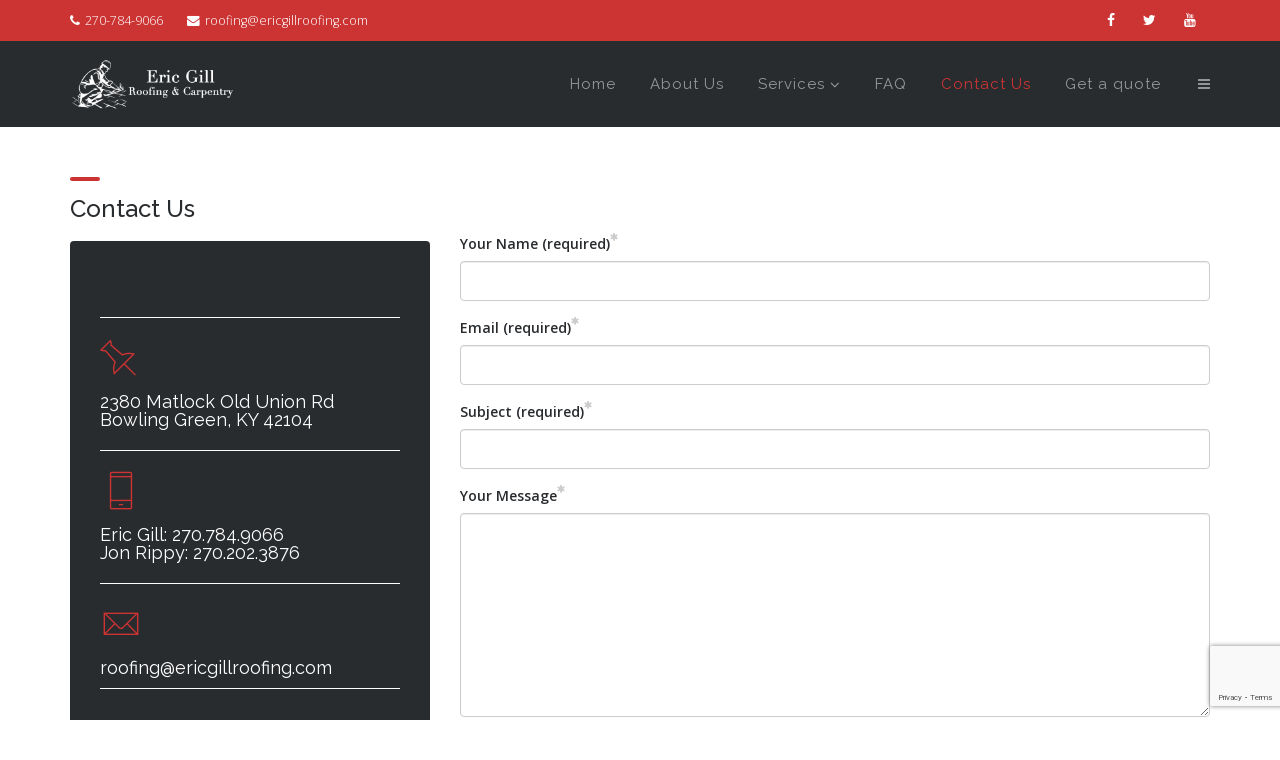

--- FILE ---
content_type: text/html; charset=UTF-8
request_url: https://ericgillroofing.com/contact-us/
body_size: 11403
content:
<!DOCTYPE html>
<html lang="en-US">
<head>
<meta charset="UTF-8" />
<meta name="viewport" content="initial-scale=1, width=device-width" />
<link rel="profile" href="http://gmpg.org/xfn/11" />
<link rel="pingback" href="https://ericgillroofing.com/xmlrpc.php" />
                        <script>
                            /* You can add more configuration options to webfontloader by previously defining the WebFontConfig with your options */
                            if ( typeof WebFontConfig === "undefined" ) {
                                WebFontConfig = new Object();
                            }
                            WebFontConfig['google'] = {families: ['Open+Sans:300,400,600,700,800,300italic,400italic,600italic,700italic,800italic', 'Raleway:100,200,300,400,500,600,700,800,900,100italic,200italic,300italic,400italic,500italic,600italic,700italic,800italic,900italic&subset=latin']};

                            (function() {
                                var wf = document.createElement( 'script' );
                                wf.src = 'https://ajax.googleapis.com/ajax/libs/webfont/1.5.3/webfont.js';
                                wf.type = 'text/javascript';
                                wf.async = 'true';
                                var s = document.getElementsByTagName( 'script' )[0];
                                s.parentNode.insertBefore( wf, s );
                            })();
                        </script>
                        <meta name='robots' content='index, follow, max-image-preview:large, max-snippet:-1, max-video-preview:-1' />
	<style>img:is([sizes="auto" i], [sizes^="auto," i]) { contain-intrinsic-size: 3000px 1500px }</style>
	
	<!-- This site is optimized with the Yoast SEO plugin v25.2 - https://yoast.com/wordpress/plugins/seo/ -->
	<title>Contact Us - Eric Gill Roofing and Carpentry</title>
	<link rel="canonical" href="https://ericgillroofing.com/contact-us/" />
	<meta property="og:locale" content="en_US" />
	<meta property="og:type" content="article" />
	<meta property="og:title" content="Contact Us - Eric Gill Roofing and Carpentry" />
	<meta property="og:url" content="https://ericgillroofing.com/contact-us/" />
	<meta property="og:site_name" content="Eric Gill Roofing and Carpentry" />
	<meta property="article:modified_time" content="2019-06-04T16:53:01+00:00" />
	<meta name="twitter:card" content="summary_large_image" />
	<meta name="twitter:label1" content="Est. reading time" />
	<meta name="twitter:data1" content="2 minutes" />
	<script type="application/ld+json" class="yoast-schema-graph">{"@context":"https://schema.org","@graph":[{"@type":"WebPage","@id":"https://ericgillroofing.com/contact-us/","url":"https://ericgillroofing.com/contact-us/","name":"Contact Us - Eric Gill Roofing and Carpentry","isPartOf":{"@id":"https://ericgillroofing.com/#website"},"datePublished":"2017-02-14T04:03:14+00:00","dateModified":"2019-06-04T16:53:01+00:00","breadcrumb":{"@id":"https://ericgillroofing.com/contact-us/#breadcrumb"},"inLanguage":"en-US","potentialAction":[{"@type":"ReadAction","target":["https://ericgillroofing.com/contact-us/"]}]},{"@type":"BreadcrumbList","@id":"https://ericgillroofing.com/contact-us/#breadcrumb","itemListElement":[{"@type":"ListItem","position":1,"name":"Home","item":"https://ericgillroofing.com/"},{"@type":"ListItem","position":2,"name":"Contact Us"}]},{"@type":"WebSite","@id":"https://ericgillroofing.com/#website","url":"https://ericgillroofing.com/","name":"Eric Gill Roofing and Carpentry","description":"Eric Gill Roofing and Carpentry","potentialAction":[{"@type":"SearchAction","target":{"@type":"EntryPoint","urlTemplate":"https://ericgillroofing.com/?s={search_term_string}"},"query-input":{"@type":"PropertyValueSpecification","valueRequired":true,"valueName":"search_term_string"}}],"inLanguage":"en-US"}]}</script>
	<!-- / Yoast SEO plugin. -->


<link rel="alternate" type="application/rss+xml" title="Eric Gill Roofing and Carpentry &raquo; Feed" href="https://ericgillroofing.com/feed/" />
<link rel='stylesheet' id='hammer-admin-css-css' href='https://ericgillroofing.com/wp-content/themes/wp-hammer/assets/css/vc-admin.css' type='text/css' media='all' />
<link rel='stylesheet' id='wp-block-library-css' href='https://ericgillroofing.com/wp-includes/css/dist/block-library/style.min.css' type='text/css' media='all' />
<style id='classic-theme-styles-inline-css' type='text/css'>
/*! This file is auto-generated */
.wp-block-button__link{color:#fff;background-color:#32373c;border-radius:9999px;box-shadow:none;text-decoration:none;padding:calc(.667em + 2px) calc(1.333em + 2px);font-size:1.125em}.wp-block-file__button{background:#32373c;color:#fff;text-decoration:none}
</style>
<style id='global-styles-inline-css' type='text/css'>
:root{--wp--preset--aspect-ratio--square: 1;--wp--preset--aspect-ratio--4-3: 4/3;--wp--preset--aspect-ratio--3-4: 3/4;--wp--preset--aspect-ratio--3-2: 3/2;--wp--preset--aspect-ratio--2-3: 2/3;--wp--preset--aspect-ratio--16-9: 16/9;--wp--preset--aspect-ratio--9-16: 9/16;--wp--preset--color--black: #000000;--wp--preset--color--cyan-bluish-gray: #abb8c3;--wp--preset--color--white: #ffffff;--wp--preset--color--pale-pink: #f78da7;--wp--preset--color--vivid-red: #cf2e2e;--wp--preset--color--luminous-vivid-orange: #ff6900;--wp--preset--color--luminous-vivid-amber: #fcb900;--wp--preset--color--light-green-cyan: #7bdcb5;--wp--preset--color--vivid-green-cyan: #00d084;--wp--preset--color--pale-cyan-blue: #8ed1fc;--wp--preset--color--vivid-cyan-blue: #0693e3;--wp--preset--color--vivid-purple: #9b51e0;--wp--preset--gradient--vivid-cyan-blue-to-vivid-purple: linear-gradient(135deg,rgba(6,147,227,1) 0%,rgb(155,81,224) 100%);--wp--preset--gradient--light-green-cyan-to-vivid-green-cyan: linear-gradient(135deg,rgb(122,220,180) 0%,rgb(0,208,130) 100%);--wp--preset--gradient--luminous-vivid-amber-to-luminous-vivid-orange: linear-gradient(135deg,rgba(252,185,0,1) 0%,rgba(255,105,0,1) 100%);--wp--preset--gradient--luminous-vivid-orange-to-vivid-red: linear-gradient(135deg,rgba(255,105,0,1) 0%,rgb(207,46,46) 100%);--wp--preset--gradient--very-light-gray-to-cyan-bluish-gray: linear-gradient(135deg,rgb(238,238,238) 0%,rgb(169,184,195) 100%);--wp--preset--gradient--cool-to-warm-spectrum: linear-gradient(135deg,rgb(74,234,220) 0%,rgb(151,120,209) 20%,rgb(207,42,186) 40%,rgb(238,44,130) 60%,rgb(251,105,98) 80%,rgb(254,248,76) 100%);--wp--preset--gradient--blush-light-purple: linear-gradient(135deg,rgb(255,206,236) 0%,rgb(152,150,240) 100%);--wp--preset--gradient--blush-bordeaux: linear-gradient(135deg,rgb(254,205,165) 0%,rgb(254,45,45) 50%,rgb(107,0,62) 100%);--wp--preset--gradient--luminous-dusk: linear-gradient(135deg,rgb(255,203,112) 0%,rgb(199,81,192) 50%,rgb(65,88,208) 100%);--wp--preset--gradient--pale-ocean: linear-gradient(135deg,rgb(255,245,203) 0%,rgb(182,227,212) 50%,rgb(51,167,181) 100%);--wp--preset--gradient--electric-grass: linear-gradient(135deg,rgb(202,248,128) 0%,rgb(113,206,126) 100%);--wp--preset--gradient--midnight: linear-gradient(135deg,rgb(2,3,129) 0%,rgb(40,116,252) 100%);--wp--preset--font-size--small: 13px;--wp--preset--font-size--medium: 20px;--wp--preset--font-size--large: 36px;--wp--preset--font-size--x-large: 42px;--wp--preset--spacing--20: 0.44rem;--wp--preset--spacing--30: 0.67rem;--wp--preset--spacing--40: 1rem;--wp--preset--spacing--50: 1.5rem;--wp--preset--spacing--60: 2.25rem;--wp--preset--spacing--70: 3.38rem;--wp--preset--spacing--80: 5.06rem;--wp--preset--shadow--natural: 6px 6px 9px rgba(0, 0, 0, 0.2);--wp--preset--shadow--deep: 12px 12px 50px rgba(0, 0, 0, 0.4);--wp--preset--shadow--sharp: 6px 6px 0px rgba(0, 0, 0, 0.2);--wp--preset--shadow--outlined: 6px 6px 0px -3px rgba(255, 255, 255, 1), 6px 6px rgba(0, 0, 0, 1);--wp--preset--shadow--crisp: 6px 6px 0px rgba(0, 0, 0, 1);}:where(.is-layout-flex){gap: 0.5em;}:where(.is-layout-grid){gap: 0.5em;}body .is-layout-flex{display: flex;}.is-layout-flex{flex-wrap: wrap;align-items: center;}.is-layout-flex > :is(*, div){margin: 0;}body .is-layout-grid{display: grid;}.is-layout-grid > :is(*, div){margin: 0;}:where(.wp-block-columns.is-layout-flex){gap: 2em;}:where(.wp-block-columns.is-layout-grid){gap: 2em;}:where(.wp-block-post-template.is-layout-flex){gap: 1.25em;}:where(.wp-block-post-template.is-layout-grid){gap: 1.25em;}.has-black-color{color: var(--wp--preset--color--black) !important;}.has-cyan-bluish-gray-color{color: var(--wp--preset--color--cyan-bluish-gray) !important;}.has-white-color{color: var(--wp--preset--color--white) !important;}.has-pale-pink-color{color: var(--wp--preset--color--pale-pink) !important;}.has-vivid-red-color{color: var(--wp--preset--color--vivid-red) !important;}.has-luminous-vivid-orange-color{color: var(--wp--preset--color--luminous-vivid-orange) !important;}.has-luminous-vivid-amber-color{color: var(--wp--preset--color--luminous-vivid-amber) !important;}.has-light-green-cyan-color{color: var(--wp--preset--color--light-green-cyan) !important;}.has-vivid-green-cyan-color{color: var(--wp--preset--color--vivid-green-cyan) !important;}.has-pale-cyan-blue-color{color: var(--wp--preset--color--pale-cyan-blue) !important;}.has-vivid-cyan-blue-color{color: var(--wp--preset--color--vivid-cyan-blue) !important;}.has-vivid-purple-color{color: var(--wp--preset--color--vivid-purple) !important;}.has-black-background-color{background-color: var(--wp--preset--color--black) !important;}.has-cyan-bluish-gray-background-color{background-color: var(--wp--preset--color--cyan-bluish-gray) !important;}.has-white-background-color{background-color: var(--wp--preset--color--white) !important;}.has-pale-pink-background-color{background-color: var(--wp--preset--color--pale-pink) !important;}.has-vivid-red-background-color{background-color: var(--wp--preset--color--vivid-red) !important;}.has-luminous-vivid-orange-background-color{background-color: var(--wp--preset--color--luminous-vivid-orange) !important;}.has-luminous-vivid-amber-background-color{background-color: var(--wp--preset--color--luminous-vivid-amber) !important;}.has-light-green-cyan-background-color{background-color: var(--wp--preset--color--light-green-cyan) !important;}.has-vivid-green-cyan-background-color{background-color: var(--wp--preset--color--vivid-green-cyan) !important;}.has-pale-cyan-blue-background-color{background-color: var(--wp--preset--color--pale-cyan-blue) !important;}.has-vivid-cyan-blue-background-color{background-color: var(--wp--preset--color--vivid-cyan-blue) !important;}.has-vivid-purple-background-color{background-color: var(--wp--preset--color--vivid-purple) !important;}.has-black-border-color{border-color: var(--wp--preset--color--black) !important;}.has-cyan-bluish-gray-border-color{border-color: var(--wp--preset--color--cyan-bluish-gray) !important;}.has-white-border-color{border-color: var(--wp--preset--color--white) !important;}.has-pale-pink-border-color{border-color: var(--wp--preset--color--pale-pink) !important;}.has-vivid-red-border-color{border-color: var(--wp--preset--color--vivid-red) !important;}.has-luminous-vivid-orange-border-color{border-color: var(--wp--preset--color--luminous-vivid-orange) !important;}.has-luminous-vivid-amber-border-color{border-color: var(--wp--preset--color--luminous-vivid-amber) !important;}.has-light-green-cyan-border-color{border-color: var(--wp--preset--color--light-green-cyan) !important;}.has-vivid-green-cyan-border-color{border-color: var(--wp--preset--color--vivid-green-cyan) !important;}.has-pale-cyan-blue-border-color{border-color: var(--wp--preset--color--pale-cyan-blue) !important;}.has-vivid-cyan-blue-border-color{border-color: var(--wp--preset--color--vivid-cyan-blue) !important;}.has-vivid-purple-border-color{border-color: var(--wp--preset--color--vivid-purple) !important;}.has-vivid-cyan-blue-to-vivid-purple-gradient-background{background: var(--wp--preset--gradient--vivid-cyan-blue-to-vivid-purple) !important;}.has-light-green-cyan-to-vivid-green-cyan-gradient-background{background: var(--wp--preset--gradient--light-green-cyan-to-vivid-green-cyan) !important;}.has-luminous-vivid-amber-to-luminous-vivid-orange-gradient-background{background: var(--wp--preset--gradient--luminous-vivid-amber-to-luminous-vivid-orange) !important;}.has-luminous-vivid-orange-to-vivid-red-gradient-background{background: var(--wp--preset--gradient--luminous-vivid-orange-to-vivid-red) !important;}.has-very-light-gray-to-cyan-bluish-gray-gradient-background{background: var(--wp--preset--gradient--very-light-gray-to-cyan-bluish-gray) !important;}.has-cool-to-warm-spectrum-gradient-background{background: var(--wp--preset--gradient--cool-to-warm-spectrum) !important;}.has-blush-light-purple-gradient-background{background: var(--wp--preset--gradient--blush-light-purple) !important;}.has-blush-bordeaux-gradient-background{background: var(--wp--preset--gradient--blush-bordeaux) !important;}.has-luminous-dusk-gradient-background{background: var(--wp--preset--gradient--luminous-dusk) !important;}.has-pale-ocean-gradient-background{background: var(--wp--preset--gradient--pale-ocean) !important;}.has-electric-grass-gradient-background{background: var(--wp--preset--gradient--electric-grass) !important;}.has-midnight-gradient-background{background: var(--wp--preset--gradient--midnight) !important;}.has-small-font-size{font-size: var(--wp--preset--font-size--small) !important;}.has-medium-font-size{font-size: var(--wp--preset--font-size--medium) !important;}.has-large-font-size{font-size: var(--wp--preset--font-size--large) !important;}.has-x-large-font-size{font-size: var(--wp--preset--font-size--x-large) !important;}
:where(.wp-block-post-template.is-layout-flex){gap: 1.25em;}:where(.wp-block-post-template.is-layout-grid){gap: 1.25em;}
:where(.wp-block-columns.is-layout-flex){gap: 2em;}:where(.wp-block-columns.is-layout-grid){gap: 2em;}
:root :where(.wp-block-pullquote){font-size: 1.5em;line-height: 1.6;}
</style>
<link rel='stylesheet' id='cms-plugin-stylesheet-css' href='https://ericgillroofing.com/wp-content/plugins/cmssuperheroes/assets/css/cms-style.css' type='text/css' media='all' />
<link rel='stylesheet' id='contact-form-7-css' href='https://ericgillroofing.com/wp-content/plugins/contact-form-7/includes/css/styles.css' type='text/css' media='all' />
<link rel='stylesheet' id='manific-popup-css' href='https://ericgillroofing.com/wp-content/themes/wp-hammer/assets/css/magnific-popup.css' type='text/css' media='all' />
<link rel='stylesheet' id='bootstrap-css' href='https://ericgillroofing.com/wp-content/themes/wp-hammer/assets/css/bootstrap.min.css' type='text/css' media='all' />
<link rel='stylesheet' id='owl-carousel-css' href='https://ericgillroofing.com/wp-content/themes/wp-hammer/assets/css/owl.carousel.min.css' type='text/css' media='all' />
<link rel='stylesheet' id='prettyPhoto-css' href='https://ericgillroofing.com/wp-content/themes/wp-hammer/assets/css/prettyPhoto.css' type='text/css' media='all' />
<link rel='stylesheet' id='pe-icon-7-stroke-css' href='https://ericgillroofing.com/wp-content/themes/wp-hammer/assets/css/pe-icon-7-stroke.css' type='text/css' media='all' />
<link rel='stylesheet' id='wp-hammer-animate-css' href='https://ericgillroofing.com/wp-content/themes/wp-hammer/assets/css/animate.css' type='text/css' media='all' />
<link rel='stylesheet' id='wp-hammer-style-css' href='https://ericgillroofing.com/wp-content/themes/wp-hammer/style.css' type='text/css' media='all' />
<!--[if lt IE 9]>
<link rel='stylesheet' id='wp-hammer-ie-css' href='https://ericgillroofing.com/wp-content/themes/wp-hammer/assets/css/ie.css' type='text/css' media='all' />
<![endif]-->
<link rel='stylesheet' id='wp-hammer-static-css' href='https://ericgillroofing.com/wp-content/themes/wp-hammer/assets/css/static.css' type='text/css' media='all' />
<link rel='stylesheet' id='custom-dynamic-css' href='https://ericgillroofing.com/wp-content/themes/wp-hammer/assets/css/custom-dynamic.css' type='text/css' media='all' />
<style id='custom-dynamic-inline-css' type='text/css'>
.quote_wrap {display:none;}
        
</style>
<link rel='stylesheet' id='js_composer_front-css' href='https://ericgillroofing.com/wp-content/plugins/js_composer/assets/css/js_composer.min.css' type='text/css' media='all' />
<script type="text/javascript" src="https://ericgillroofing.com/wp-includes/js/jquery/jquery.min.js" id="jquery-core-js"></script>
<script type="text/javascript" src="https://ericgillroofing.com/wp-content/themes/wp-hammer/assets/js/plugins.min.js" id="wp-hammer-plugins-js"></script>
<script type="text/javascript" id="wp-disable-css-lazy-load-js-extra">
/* <![CDATA[ */
var WpDisableAsyncLinks = {"wp-disable-font-awesome":"https:\/\/ericgillroofing.com\/wp-content\/plugins\/contact-widgets\/assets\/css\/font-awesome.min.css"};
/* ]]> */
</script>
<script type="text/javascript" src="https://ericgillroofing.com/wp-content/plugins/wp-disable/js/css-lazy-load.min.js" id="wp-disable-css-lazy-load-js"></script>
<link rel="alternate" title="oEmbed (JSON)" type="application/json+oembed" href="https://ericgillroofing.com/wp-json/oembed/1.0/embed?url=https%3A%2F%2Fericgillroofing.com%2Fcontact-us%2F" />
<link rel="alternate" title="oEmbed (XML)" type="text/xml+oembed" href="https://ericgillroofing.com/wp-json/oembed/1.0/embed?url=https%3A%2F%2Fericgillroofing.com%2Fcontact-us%2F&#038;format=xml" />
<style type="text/css">.recentcomments a{display:inline !important;padding:0 !important;margin:0 !important;}</style><meta name="generator" content="Powered by WPBakery Page Builder - drag and drop page builder for WordPress."/>
<meta name="generator" content="Powered by Slider Revolution 6.6.13 - responsive, Mobile-Friendly Slider Plugin for WordPress with comfortable drag and drop interface." />
<link rel="icon" href="https://ericgillroofing.com/wp-content/uploads/2018/03/cropped-EGG-Fav-32x32.png" sizes="32x32" />
<link rel="icon" href="https://ericgillroofing.com/wp-content/uploads/2018/03/cropped-EGG-Fav-192x192.png" sizes="192x192" />
<link rel="apple-touch-icon" href="https://ericgillroofing.com/wp-content/uploads/2018/03/cropped-EGG-Fav-180x180.png" />
<meta name="msapplication-TileImage" content="https://ericgillroofing.com/wp-content/uploads/2018/03/cropped-EGG-Fav-270x270.png" />
<script>function setREVStartSize(e){
			//window.requestAnimationFrame(function() {
				window.RSIW = window.RSIW===undefined ? window.innerWidth : window.RSIW;
				window.RSIH = window.RSIH===undefined ? window.innerHeight : window.RSIH;
				try {
					var pw = document.getElementById(e.c).parentNode.offsetWidth,
						newh;
					pw = pw===0 || isNaN(pw) || (e.l=="fullwidth" || e.layout=="fullwidth") ? window.RSIW : pw;
					e.tabw = e.tabw===undefined ? 0 : parseInt(e.tabw);
					e.thumbw = e.thumbw===undefined ? 0 : parseInt(e.thumbw);
					e.tabh = e.tabh===undefined ? 0 : parseInt(e.tabh);
					e.thumbh = e.thumbh===undefined ? 0 : parseInt(e.thumbh);
					e.tabhide = e.tabhide===undefined ? 0 : parseInt(e.tabhide);
					e.thumbhide = e.thumbhide===undefined ? 0 : parseInt(e.thumbhide);
					e.mh = e.mh===undefined || e.mh=="" || e.mh==="auto" ? 0 : parseInt(e.mh,0);
					if(e.layout==="fullscreen" || e.l==="fullscreen")
						newh = Math.max(e.mh,window.RSIH);
					else{
						e.gw = Array.isArray(e.gw) ? e.gw : [e.gw];
						for (var i in e.rl) if (e.gw[i]===undefined || e.gw[i]===0) e.gw[i] = e.gw[i-1];
						e.gh = e.el===undefined || e.el==="" || (Array.isArray(e.el) && e.el.length==0)? e.gh : e.el;
						e.gh = Array.isArray(e.gh) ? e.gh : [e.gh];
						for (var i in e.rl) if (e.gh[i]===undefined || e.gh[i]===0) e.gh[i] = e.gh[i-1];
											
						var nl = new Array(e.rl.length),
							ix = 0,
							sl;
						e.tabw = e.tabhide>=pw ? 0 : e.tabw;
						e.thumbw = e.thumbhide>=pw ? 0 : e.thumbw;
						e.tabh = e.tabhide>=pw ? 0 : e.tabh;
						e.thumbh = e.thumbhide>=pw ? 0 : e.thumbh;
						for (var i in e.rl) nl[i] = e.rl[i]<window.RSIW ? 0 : e.rl[i];
						sl = nl[0];
						for (var i in nl) if (sl>nl[i] && nl[i]>0) { sl = nl[i]; ix=i;}
						var m = pw>(e.gw[ix]+e.tabw+e.thumbw) ? 1 : (pw-(e.tabw+e.thumbw)) / (e.gw[ix]);
						newh =  (e.gh[ix] * m) + (e.tabh + e.thumbh);
					}
					var el = document.getElementById(e.c);
					if (el!==null && el) el.style.height = newh+"px";
					el = document.getElementById(e.c+"_wrapper");
					if (el!==null && el) {
						el.style.height = newh+"px";
						el.style.display = "block";
					}
				} catch(e){
					console.log("Failure at Presize of Slider:" + e)
				}
			//});
		  };</script>
<style type="text/css" title="dynamic-css" class="options-output">body {background-color:#fff;}#content .container{background-color:#fff;}.top-bar{background-color:#cc3333;}#top-bar a{color:#fff;}#top-bar a:hover{color:#992109;}#cshero-header{background-color:#292c2f;}#cshero-header a, #cshero-header{color:rgba(255,255,255,0.5);}#cshero-header a:hover{color:#cc3333;}#cshero-header a:active{color:#cc3333;} #cshero-header.fixed-big a,  #cshero-header.fixed-big{color:rgba(255,255,255,0.5);} #cshero-header.fixed-big a:hover{color:#cc3333;} #cshero-header.fixed-big a:active{color:#cc3333;}#cshero-header.fixed-big{background-color:#292c2f;}#page-title{background-image:url('https://ericgillroofing.com/wp-content/uploads/2018/03/egrc-header.png');}#page-title{padding-top:30px;padding-bottom:30px;}a{color:#292c2f;}a:hover{color:#cc3333;}body{font-family:"Open Sans",Arial, Helvetica, sans-serif;line-height:24px;font-weight:300;font-style:normal;color:#292c2f;font-size:14px;opacity: 1;visibility: visible;-webkit-transition: opacity 0.24s ease-in-out;-moz-transition: opacity 0.24s ease-in-out;transition: opacity 0.24s ease-in-out;}.wf-loading body,{opacity: 0;}.ie.wf-loading body,{visibility: hidden;}h1{font-family:Raleway,Arial, Helvetica, sans-serif;line-height:36px;font-weight:900;font-style:normal;color:#292c2f;font-size:36px;opacity: 1;visibility: visible;-webkit-transition: opacity 0.24s ease-in-out;-moz-transition: opacity 0.24s ease-in-out;transition: opacity 0.24s ease-in-out;}.wf-loading h1,{opacity: 0;}.ie.wf-loading h1,{visibility: hidden;}h2{font-family:Raleway,Arial, Helvetica, sans-serif;line-height:24px;font-weight:600;font-style:normal;color:#292c2f;font-size:30px;opacity: 1;visibility: visible;-webkit-transition: opacity 0.24s ease-in-out;-moz-transition: opacity 0.24s ease-in-out;transition: opacity 0.24s ease-in-out;}.wf-loading h2,{opacity: 0;}.ie.wf-loading h2,{visibility: hidden;}h3{font-family:Raleway,Arial, Helvetica, sans-serif;line-height:24px;font-weight:500;font-style:normal;color:#292c2f;font-size:24px;opacity: 1;visibility: visible;-webkit-transition: opacity 0.24s ease-in-out;-moz-transition: opacity 0.24s ease-in-out;transition: opacity 0.24s ease-in-out;}.wf-loading h3,{opacity: 0;}.ie.wf-loading h3,{visibility: hidden;}h4{font-family:Raleway,Arial, Helvetica, sans-serif;line-height:18px;font-weight:400;font-style:normal;color:#292c2f;font-size:18px;opacity: 1;visibility: visible;-webkit-transition: opacity 0.24s ease-in-out;-moz-transition: opacity 0.24s ease-in-out;transition: opacity 0.24s ease-in-out;}.wf-loading h4,{opacity: 0;}.ie.wf-loading h4,{visibility: hidden;}h5{font-family:Raleway,Arial, Helvetica, sans-serif;line-height:28px;font-weight:400;font-style:normal;color:#292c2f;font-size:14px;opacity: 1;visibility: visible;-webkit-transition: opacity 0.24s ease-in-out;-moz-transition: opacity 0.24s ease-in-out;transition: opacity 0.24s ease-in-out;}.wf-loading h5,{opacity: 0;}.ie.wf-loading h5,{visibility: hidden;}h6{font-family:Raleway,Arial, Helvetica, sans-serif;line-height:12px;font-weight:400;font-style:normal;color:#292c2f;font-size:12px;opacity: 1;visibility: visible;-webkit-transition: opacity 0.24s ease-in-out;-moz-transition: opacity 0.24s ease-in-out;transition: opacity 0.24s ease-in-out;}.wf-loading h6,{opacity: 0;}.ie.wf-loading h6,{visibility: hidden;}.quote_wrap .quote_inner{padding-top:60px;padding-bottom:60px;}.error404 .error-page-inner{color:#292c2f;}.error404 .error-page-inner{background-color:#fff;background-repeat:no-repeat;background-size:inherit;background-position:center top;background-image:url('http://dev.joomexp.com/wordpress/wp-hammer/wp-content/themes/wp-hammer/assets/images/404.jpg');}.page-template-comingsoon{background-repeat:no-repeat;background-size:inherit;background-position:center top;background-image:url('http://dev.joomexp.com/wordpress/wp-hammer/wp-content/themes/wp-hammer/assets/images/coming-soon.jpg');}footer #footer-top{background-color:#d3d3d3;background-repeat:no-repeat;background-size:inherit;background-position:center bottom;}footer #footer-top h3.wg-title{color:#292c2f;}footer #footer-top{color:#292c2f;}footer #footer-top a, footer #footer-top strong{color:#cc3333;}footer #footer-top a:hover, footer #footer-top strong:hover{color:#cc3333;}footer #footer-top{padding-top:30px;padding-bottom:30px;}footer #footer-bottom{background-color:#292c2f;}footer #footer-bottom{color:#707981;}footer #footer-bottom{padding-top:30px;padding-bottom:30px;}.social_footer a{color:#292c2f;}.social_footer a:hover{color:#fff;}</style><style type="text/css" data-type="vc_shortcodes-custom-css">.vc_custom_1489368016496{margin-bottom: 100px !important;}.vc_custom_1489047889940{padding-top: 50px !important;background-position: 0 0 !important;background-repeat: no-repeat !important;}.vc_custom_1520615990910{margin-top: -20px !important;padding-top: 50px !important;}.vc_custom_1487990431219{margin-right: 0px !important;margin-left: 0px !important;padding-right: 15px !important;padding-bottom: 35px !important;padding-left: 15px !important;background: #292c2f url(http://dev.joomexp.com/wordpress/wp-hammer/wp-content/uploads/2017/02/ruler2.png?id=178) !important;background-position: center !important;background-repeat: no-repeat !important;background-size: contain !important;border-radius: 4px !important;}.vc_custom_1489373291000{margin-top: 20px !important;margin-bottom: 20px !important;}.vc_custom_1489373295134{margin-top: 20px !important;margin-bottom: 20px !important;}.vc_custom_1489373300046{margin-top: 20px !important;margin-bottom: 20px !important;}.vc_custom_1487922712657{margin-top: 10px !important;margin-bottom: 20px !important;}.vc_custom_1520616014694{margin-top: -40px !important;margin-bottom: 20px !important;}.vc_custom_1520616247709{margin-top: -10px !important;}</style><noscript><style> .wpb_animate_when_almost_visible { opacity: 1; }</style></noscript></head>
<body class="wp-singular page-template-default page page-id-948 wp-theme-wp-hammer wpb-js-composer js-comp-ver-6.10.0 vc_responsive">
<div id="page" class="hfeed site wrapper">
	
	        <div id="top-bar" class="hidden-xs top-bar">
            <div class="container">
                <div class="row">
                                        <div id="top1" class="col-sm-6 col-md-6">         <ul class="contact-info">
                            <li>
                    <i class="fa fa-phone"></i>270-784-9066                </li>
                                        <li>
                    <i class="fa fa-envelope"></i><a href="mailto:roofing@ericgillroofing.com">roofing@ericgillroofing.com</a>
                </li>
            
        </ul>
     </div>
                    
                                        <div id="top2" class="col-sm-6 col-md-6">        <ul class="top_bar_social">
                            <li class="facebook item"><a href="https://www.facebook.com/ericgillroofing" target="_blank"><i class="fa fa-facebook"></i></a></li><li class="twitter item"><a href="https://twitter.com/EricGillRoof" target="_blank"><i class="fa fa-twitter"></i></a></li><li class="youtube item"><a href="https://www.youtube.com/watch?v=Nz79sgRvAiE" target="_blank"><i class="fa fa-youtube"></i></a></li>                    </ul>    
        </div>
                                    </div>
            </div>
        </div>
    	<header id="masthead" class="site-header">
		
<div id="cshero-header" class="cshero-main-header sticky-desktop">
    <div class="container">
        <div id="cshero-header-logo" class="site-branding pull-left">
            <div class="main_logo"><a href="https://ericgillroofing.com/"><img alt="Eric Gill Roofing and Carpentry" src="https://ericgillroofing.com/wp-content/uploads/2018/03/eric-gill-website-logo-a.png"></a></div>        </div><!-- #site-logo -->
       
        <div class="nav-section clearfix pull-right">
                <div id="cshero-header-navigation" class="clearfix ">
                    <nav id="site-navigation" class="main-navigation site-navigation  hidden-xs hidden-sm">
                        <div class="menu-main-menu-container"><ul id="menu-main-menu" class="nav-menu menu-main-menu"><li id="menu-item-975" class="menu-item menu-item-type-post_type menu-item-object-page menu-item-home no_group menu-item-975" data-depth="0"><a href="https://ericgillroofing.com/" class=""><span class="menu-title">Home</span></a></li>
<li id="menu-item-958" class="menu-item menu-item-type-post_type menu-item-object-page no_group menu-item-958" data-depth="0"><a href="https://ericgillroofing.com/about-us/" class=""><span class="menu-title">About Us</span></a></li>
<li id="menu-item-959" class="menu-item menu-item-type-post_type menu-item-object-page menu-item-has-children no_group menu-item-959" data-depth="0"><a href="https://ericgillroofing.com/services/" class=""><span class="menu-title">Services</span></a>
<ul class='standar-dropdown standard autodrop_submenu sub-menu' style="width:200px;">
	<li id="menu-item-1159" class="menu-item menu-item-type-post_type menu-item-object-page no_group menu-item-1159" data-depth="1"><a href="https://ericgillroofing.com/services/commercial-roofing/" class=""><span class="menu-title">Commercial Roofing</span></a></li>
	<li id="menu-item-1080" class="menu-item menu-item-type-post_type menu-item-object-page no_group menu-item-1080" data-depth="1"><a href="https://ericgillroofing.com/services/residential-roofing/" class=""><span class="menu-title">Residential Roofing</span></a></li>
	<li id="menu-item-1158" class="menu-item menu-item-type-post_type menu-item-object-page no_group menu-item-1158" data-depth="1"><a href="https://ericgillroofing.com/services/roofing-repairs/" class=""><span class="menu-title">Roofing Repairs</span></a></li>
</ul>
</li>
<li id="menu-item-1047" class="menu-item menu-item-type-post_type menu-item-object-page no_group menu-item-1047" data-depth="0"><a href="https://ericgillroofing.com/faq-2/" class=""><span class="menu-title">FAQ</span></a></li>
<li id="menu-item-1081" class="menu-item menu-item-type-post_type menu-item-object-page current-menu-item page_item page-item-948 current_page_item no_group menu-item-1081" data-depth="0"><a href="https://ericgillroofing.com/contact-us/" class=""><span class="menu-title">Contact Us</span></a></li>
<li id="menu-item-943" class="menu-item menu-item-type-custom menu-item-object-custom no_group menu-item-943" data-depth="0"><a href="https://ericgillroofing.com/get-a-quote/" class=""><span class="menu-title">Get a quote</span></a></li>
</ul></div>                    </nav><!-- #site-navigation -->
                    <div class="offcanvas-toggler-wrap">
                        <a href="#" id="offcanvas-toggler"><i class="fa fa-bars"></i></a>
                    </div>
                </div>
        </div>
    </div>
</div><!-- #site-navigation -->

<div class="offcanvas-menu">
    <a class="close-offcanvas" href="#"><i class="fa fa-remove"></i></a>
    <div class="sidenav-content-wrap">
        <h3 class="module-title">Menu</h3>
        <div class="menu-main-menu-container"><ul id="menu-main-menu-1" class="nav-menu menu-main-menu"><li class="menu-item menu-item-type-post_type menu-item-object-page menu-item-home no_group menu-item-975" data-depth="0"><a href="https://ericgillroofing.com/" class=""><span class="menu-title">Home</span></a></li>
<li class="menu-item menu-item-type-post_type menu-item-object-page no_group menu-item-958" data-depth="0"><a href="https://ericgillroofing.com/about-us/" class=""><span class="menu-title">About Us</span></a></li>
<li class="menu-item menu-item-type-post_type menu-item-object-page menu-item-has-children no_group menu-item-959" data-depth="0"><a href="https://ericgillroofing.com/services/" class=""><span class="menu-title">Services</span></a>
<ul class='standar-dropdown standard autodrop_submenu sub-menu' style="width:200px;">
	<li class="menu-item menu-item-type-post_type menu-item-object-page no_group menu-item-1159" data-depth="1"><a href="https://ericgillroofing.com/services/commercial-roofing/" class=""><span class="menu-title">Commercial Roofing</span></a></li>
	<li class="menu-item menu-item-type-post_type menu-item-object-page no_group menu-item-1080" data-depth="1"><a href="https://ericgillroofing.com/services/residential-roofing/" class=""><span class="menu-title">Residential Roofing</span></a></li>
	<li class="menu-item menu-item-type-post_type menu-item-object-page no_group menu-item-1158" data-depth="1"><a href="https://ericgillroofing.com/services/roofing-repairs/" class=""><span class="menu-title">Roofing Repairs</span></a></li>
</ul>
</li>
<li class="menu-item menu-item-type-post_type menu-item-object-page no_group menu-item-1047" data-depth="0"><a href="https://ericgillroofing.com/faq-2/" class=""><span class="menu-title">FAQ</span></a></li>
<li class="menu-item menu-item-type-post_type menu-item-object-page current-menu-item page_item page-item-948 current_page_item no_group menu-item-1081" data-depth="0"><a href="https://ericgillroofing.com/contact-us/" class=""><span class="menu-title">Contact Us</span></a></li>
<li class="menu-item menu-item-type-custom menu-item-object-custom no_group menu-item-943" data-depth="0"><a href="https://ericgillroofing.com/get-a-quote/" class=""><span class="menu-title">Get a quote</span></a></li>
</ul></div>    </div>
</div>
<!-- START Script for Intentional Direct Mail -->

<input type="hidden" id="upsnap_aaId" value="">

<script>

document.getElementById('upsnap_aaId').value=6305;

(function(u,e,s,n,a,p) {

a=e.createElement(s);

a.async=!0;

a.src=n;

p=e.getElementsByTagName(s)[0];

p.parentNode.insertBefore(a,p);

})(window,document,'script','https://s3.amazonaws.com/com.upsnap.dmp.campaigns.creatives/js/upsnappixel.js');

</script>

<!-- END Script for Intentional Direct Mail -->
	</header><!-- #masthead -->
    <!-- #page-title -->
	<div id="content" class="site-content p-50-cont pt-0 pb-0">
<div id="primary" class="container">
    <div class="row">
        <div class="col-xs-12 col-sm-12 col-md-12 col-lg-12">
            <main id="main" class="site-main">

                <article id="post-948" class="post-948 page type-page status-publish hentry">
	<div class="entry-content">

			<section class="wpb-content-wrapper"><div class="vc_row wpb_row vc_row-fluid vc_custom_1489368016496" style="; color:#292c2f" ><div class="wpb_column vc_column_container vc_col-sm-4 vc_col-has-fill"><div class="vc_column-inner vc_custom_1489047889940"><div class="wpb_wrapper"><div class="cms-custom-heading-wrap default text-left vc_custom_heading" ><h3 style="text-align: left" class="cmsc-custom-heading vc_custom_heading">Contact Us</h3></div><div class="cms_animate"><div class="vc_row wpb_row vc_inner vc_row-fluid vc_custom_1487990431219 vc_row-has-fill" style="background-position: right!important; background-repeat: repeat-y!important;" ><div class="wpb_column vc_column_container vc_col-sm-12"><div class="vc_column-inner "><div class="wpb_wrapper"><div class="vc_empty_space"   style="height: 20px"><span class="vc_empty_space_inner"></span></div><div class="vc_separator wpb_content_element vc_separator_align_center vc_sep_width_100 vc_sep_pos_align_center vc_separator_no_text vc_custom_1489373291000  vc_custom_1489373291000" ><span class="vc_sep_holder vc_sep_holder_l"><span style="border-color:#ffffff;" class="vc_sep_line"></span></span><span class="vc_sep_holder vc_sep_holder_r"><span style="border-color:#ffffff;" class="vc_sep_line"></span></span>
</div>                            <div class="cms-fancyboxes-wraper cms-fancyboxes-style-1 wow fadeIn template-cms_fancybox_single content-align-default " id="cms-fancy-box-single" >
                    
                    <div class=" cms-fancyboxes-body" onclick ="">
                       <span class="icon"><i class="pe-7s-pin pe-3x"></i></span>
                   
                          <!-- description-->
                                                    <h4 class="fancy-box-content"  style="color:#fff">
                                2380 Matlock Old Union Rd<br />
Bowling Green, KY 42104                            </h4>
                                            </div>
                </div>
            <div class="vc_separator wpb_content_element vc_separator_align_center vc_sep_width_100 vc_sep_pos_align_center vc_separator_no_text vc_custom_1489373295134  vc_custom_1489373295134" ><span class="vc_sep_holder vc_sep_holder_l"><span style="border-color:#ffffff;" class="vc_sep_line"></span></span><span class="vc_sep_holder vc_sep_holder_r"><span style="border-color:#ffffff;" class="vc_sep_line"></span></span>
</div>                            <div class="cms-fancyboxes-wraper cms-fancyboxes-style-1 wow fadeIn template-cms_fancybox_single content-align-default " id="cms-fancy-box-single-2" >
                    
                    <div class=" cms-fancyboxes-body" onclick ="">
                       <span class="icon"><i class="pe-7s-phone pe-3x"></i></span>
                   
                          <!-- description-->
                                                    <h4 class="fancy-box-content"  style="color:#ffffff">
                                Eric Gill: 270.784.9066<br />
Jon Rippy: 270.202.3876                            </h4>
                                            </div>
                </div>
            <div class="vc_separator wpb_content_element vc_separator_align_center vc_sep_width_100 vc_sep_pos_align_center vc_separator_no_text vc_custom_1489373300046  vc_custom_1489373300046" ><span class="vc_sep_holder vc_sep_holder_l"><span style="border-color:#ffffff;" class="vc_sep_line"></span></span><span class="vc_sep_holder vc_sep_holder_r"><span style="border-color:#ffffff;" class="vc_sep_line"></span></span>
</div>                            <div class="cms-fancyboxes-wraper cms-fancyboxes-style-1 wow fadeIn template-cms_fancybox_single content-align-default " id="cms-fancy-box-single-3" >
                    
                    <div class=" cms-fancyboxes-body" onclick ="">
                       <span class="icon"><i class="pe-7s-mail pe-3x"></i></span>
                   
                          <!-- description-->
                                                    <h4 class="fancy-box-content"  style="color:#ffffff">
                                roofing@ericgillroofing.com                            </h4>
                                            </div>
                </div>
            <div class="vc_separator wpb_content_element vc_separator_align_center vc_sep_width_100 vc_sep_pos_align_center vc_separator_no_text vc_custom_1487922712657  vc_custom_1487922712657" ><span class="vc_sep_holder vc_sep_holder_l"><span style="border-color:#ffffff;" class="vc_sep_line"></span></span><span class="vc_sep_holder vc_sep_holder_r"><span style="border-color:#ffffff;" class="vc_sep_line"></span></span>
</div></div></div></div></div></div></div></div></div><div class="wpb_column vc_column_container vc_col-sm-8"><div class="vc_column-inner vc_custom_1520615990910"><div class="wpb_wrapper"><div class="vc_empty_space"   style="height: 75px"><span class="vc_empty_space_inner"></span></div>
<div class="wpcf7 no-js" id="wpcf7-f1190-p948-o1" lang="en-US" dir="ltr" data-wpcf7-id="1190">
<div class="screen-reader-response"><p role="status" aria-live="polite" aria-atomic="true"></p> <ul></ul></div>
<form action="/contact-us/#wpcf7-f1190-p948-o1" method="post" class="wpcf7-form init" aria-label="Contact form" novalidate="novalidate" data-status="init">
<div style="display: none;">
<input type="hidden" name="_wpcf7" value="1190" />
<input type="hidden" name="_wpcf7_version" value="6.0.6" />
<input type="hidden" name="_wpcf7_locale" value="en_US" />
<input type="hidden" name="_wpcf7_unit_tag" value="wpcf7-f1190-p948-o1" />
<input type="hidden" name="_wpcf7_container_post" value="948" />
<input type="hidden" name="_wpcf7_posted_data_hash" value="" />
<input type="hidden" name="_wpcf7_recaptcha_response" value="" />
</div>
<div class="formquote">
	<div class="form-group">
		<p><label for="text1" class="control-label required_label">Your Name (required)<i class="fa fa-asterisk""></i></label><br />
<span class="wpcf7-form-control-wrap" data-name="your-name"><input size="40" maxlength="400" class="wpcf7-form-control wpcf7-text wpcf7-validates-as-required" aria-required="true" aria-invalid="false" value="" type="text" name="your-name" /></span>
		</p>
	</div>
	<div class="form-group">
		<p><label for="text1" class="control-label required_label">Email (required)<i class="fa fa-asterisk""></i></label><br />
<span class="wpcf7-form-control-wrap" data-name="email"><input size="40" maxlength="400" class="wpcf7-form-control wpcf7-email wpcf7-validates-as-required wpcf7-text wpcf7-validates-as-email" aria-required="true" aria-invalid="false" value="" type="email" name="email" /></span>
		</p>
	</div>
	<div class="form-group">
		<p><label for="text1" class="control-label required_label">Subject (required)<i class="fa fa-asterisk""></i></label><br />
<span class="wpcf7-form-control-wrap" data-name="your-subject"><input size="40" maxlength="400" class="wpcf7-form-control wpcf7-text" aria-invalid="false" value="" type="text" name="your-subject" /></span>
		</p>
	</div>
	<div class="form-group">
		<p><label for="text1" class="control-label required_label">Your Message<i class="fa fa-asterisk""></i></label><br />
<span class="wpcf7-form-control-wrap" data-name="your-message"><textarea cols="40" rows="10" maxlength="2000" class="wpcf7-form-control wpcf7-textarea" aria-invalid="false" name="your-message"></textarea></span>
		</p>
	</div>

	<div class="form-group">
		<p><input class="wpcf7-form-control wpcf7-submit has-spinner btn btn-md" type="submit" value="Submit" />
		</p>
	</div>
</div><div class="wpcf7-response-output" aria-hidden="true"></div>
</form>
</div>
</div></div></div></div><div class="vc_row wpb_row vc_row-fluid" style="; color:#292c2f" ><div class="wpb_column vc_column_container vc_col-sm-12"><div class="vc_column-inner"><div class="wpb_wrapper"><div class="vc_empty_space"   style="height: 45px"><span class="vc_empty_space_inner"></span></div><div class="vc_separator wpb_content_element vc_separator_align_center vc_sep_width_100 vc_sep_pos_align_center vc_separator_no_text vc_custom_1520616014694  vc_custom_1520616014694" ><span class="vc_sep_holder vc_sep_holder_l"><span style="border-color:#c6c6c6;" class="vc_sep_line"></span></span><span class="vc_sep_holder vc_sep_holder_r"><span style="border-color:#c6c6c6;" class="vc_sep_line"></span></span>
</div></div></div></div></div><div data-vc-full-width="true" data-vc-full-width-init="false" data-vc-stretch-content="true" class="vc_row wpb_row vc_row-fluid vc_row-no-padding" style="; color:#292c2f" ><div class="wpb_column vc_column_container vc_col-sm-12"><div class="vc_column-inner"><div class="wpb_wrapper"><div class="wpb_gmaps_widget wpb_content_element vc_custom_1520616247709"><div class="wpb_wrapper"><div class="wpb_map_wraper"><iframe src="https://www.google.com/maps/embed?pb=!1m18!1m12!1m3!1d3193.646452608335!2d-86.43629748504331!3d36.82699107389145!2m3!1f0!2f0!3f0!3m2!1i1024!2i768!4f13.1!3m3!1m2!1s0x8865c34360f28fbd%3A0x2c575888814ec514!2s2380+Matlock+Old+Union+Rd%2C+Bowling+Green%2C+KY+42104!5e0!3m2!1sen!2sus!4v1520615536073" width="600" height="450" frameborder="0" style="border:0" allowfullscreen></iframe></div></div></div></div></div></div></div><div class="vc_row-full-width"></div>
</section>
	</div><!-- .entry-content -->
	<footer class="entry-meta">

			
	</footer><!-- .entry-meta -->
</article><!-- #post -->

            </main><!-- .site-main -->
        </div>
    </div>
</div><!-- .content-area -->

    </div><!-- .site-content -->
            <div class="quote_wrap">
            <div class="container">
                <div class="row">
                    <div class="quote_inner clearfix">
                        <div class="col-xs-12 col-sm-9 col-md-9">
                            <div class="quote_text ">
                                <h3>Do you want the best in the business to work for you?</h3>
                            </div>
                        </div>

                        <div class="col-xs-12 col-sm-3 col-md-3">
                            <div class="quote_button">
                                <a href="https://ericgillroofing.com/get-a-quote/" class="btn btn-white ">Get A Quote Now</a>
                            </div>
                        </div>
                    </div>
                </div>
            </div>  
        </div>
        <footer id="colophon" class="site-footer">

            <div id="footer-top">
            <div class="container">
                <div class="row">
                    <div class="col-lg-3  col-md-3 col-sm-3 col-xs-12  col_footer_top"><aside id="text-3" class="widget widget_text"><h3 class="wg-title">Follow Us</h3>			<div class="textwidget"><p><strong>Keep up to date</strong> with us!</div>
		</aside><aside id="custom_html-2" class="widget_text widget widget_custom_html"><div class="textwidget custom-html-widget"><span id="siteseal"><script async type="text/javascript" src="https://seal.godaddy.com/getSeal?sealID=r5O2PGgwEhn65PmjWgZa1npAgGtP02C3L8SiGl3rqRxRqVJiBjaJRTASdsZ5"></script></span></div></aside>        <ul class="social_footer">
                            <li class="facebook-ft item"><a href="https://www.facebook.com/ericgillroofing/" target="_blank"><i class="fa fa-facebook"></i></a></li><li class="twitter-ft item"><a href="https://twitter.com/EricGillRoof" target="_blank"><i class="fa fa-twitter"></i></a></li><li class="youtube-ft item"><a href="https://www.youtube.com/watch?v=Nz79sgRvAiE" target="_blank"><i class="fa fa-youtube"></i></a></li>                    </ul>    
        </div><div class="col-lg-6  col-md-6 col-sm-6 col-xs-12  col_footer_top"><aside id="text-4" class="widget widget_text"><h3 class="wg-title">Contact Us</h3>			<div class="textwidget"><p><i class="fa fa-envelope"></i>&nbsp;&nbsp;roofing@ericgillroofing.com</p>
                  <p><i class="fa fa-phone"></i>&nbsp;&nbsp;<strong style="font-size: 20px;">Eric Gill: 270.784.9066</strong></p>
                  <p><i class="fa fa-phone"></i>&nbsp;&nbsp;<strong style="font-size: 20px;">Jon Rippy: 270.202.3876</strong></p>
                  </div>
		</aside></div><div class="col-lg-3  col-md-3 col-sm-3 col-xs-12  col_footer_top"><aside id="text-6" class="widget widget_text"><h3 class="wg-title">About Us</h3>			<div class="textwidget"><p><strong>Eric Gill Roofing &amp; Carpentry</strong> is a Bowling Green based roofing &amp; carpentry company with more than <strong>24 years experience</strong> in the field.</p>
</div>
		</aside></div>    
                </div>
            </div>
        </div><!-- #footer-top -->
                <div id="footer-bottom">
            <div class="container">
              				    	<div class="copyright-inner pull-left">
					© 2022 Eric Gill Roofing &amp; Carpentry. All Rights Reserved.					</div>
								<div class="pull-right backtotop"><div class="ef3-back-to-top"><i class="fa  fa-chevron-up"></i></div></div>
            </div>
        </div><!-- #footer-bottom -->
    
<a href="https://mylocalpage.com/privacy-policy.txt" target="_blank">Privacy and Cookie Policy</a>

    </footer><!-- .site-footer -->
</div><!-- .site -->

		<script>
			window.RS_MODULES = window.RS_MODULES || {};
			window.RS_MODULES.modules = window.RS_MODULES.modules || {};
			window.RS_MODULES.waiting = window.RS_MODULES.waiting || [];
			window.RS_MODULES.defered = true;
			window.RS_MODULES.moduleWaiting = window.RS_MODULES.moduleWaiting || {};
			window.RS_MODULES.type = 'compiled';
		</script>
		<script type="speculationrules">
{"prefetch":[{"source":"document","where":{"and":[{"href_matches":"\/*"},{"not":{"href_matches":["\/wp-*.php","\/wp-admin\/*","\/wp-content\/uploads\/*","\/wp-content\/*","\/wp-content\/plugins\/*","\/wp-content\/themes\/wp-hammer\/*","\/*\\?(.+)"]}},{"not":{"selector_matches":"a[rel~=\"nofollow\"]"}},{"not":{"selector_matches":".no-prefetch, .no-prefetch a"}}]},"eagerness":"conservative"}]}
</script>
<script type="text/html" id="wpb-modifications"></script><link rel='stylesheet' id='vc_google_fonts_abril_fatfaceregular-css' href='//fonts.googleapis.com/css?family=Abril+Fatface%3Aregular&#038;ver=6.8.3' type='text/css' media='all' />
<link rel='stylesheet' id='rs-plugin-settings-css' href='https://ericgillroofing.com/wp-content/plugins/revslider/public/assets/css/rs6.css' type='text/css' media='all' />
<style id='rs-plugin-settings-inline-css' type='text/css'>
#rs-demo-id {}
</style>
<script type="text/javascript" src="https://ericgillroofing.com/wp-includes/js/dist/hooks.min.js" id="wp-hooks-js"></script>
<script type="text/javascript" src="https://ericgillroofing.com/wp-includes/js/dist/i18n.min.js" id="wp-i18n-js"></script>
<script type="text/javascript" id="wp-i18n-js-after">
/* <![CDATA[ */
wp.i18n.setLocaleData( { 'text direction\u0004ltr': [ 'ltr' ] } );
/* ]]> */
</script>
<script type="text/javascript" src="https://ericgillroofing.com/wp-content/plugins/contact-form-7/includes/swv/js/index.js" id="swv-js"></script>
<script type="text/javascript" id="contact-form-7-js-before">
/* <![CDATA[ */
var wpcf7 = {
    "api": {
        "root": "https:\/\/ericgillroofing.com\/wp-json\/",
        "namespace": "contact-form-7\/v1"
    }
};
/* ]]> */
</script>
<script type="text/javascript" src="https://ericgillroofing.com/wp-content/plugins/contact-form-7/includes/js/index.js" id="contact-form-7-js"></script>
<script type="text/javascript" src="https://ericgillroofing.com/wp-content/plugins/revslider/public/assets/js/rbtools.min.js" defer async id="tp-tools-js"></script>
<script type="text/javascript" src="https://ericgillroofing.com/wp-content/plugins/revslider/public/assets/js/rs6.min.js" defer async id="revmin-js"></script>
<script type="text/javascript" src="https://ericgillroofing.com/wp-content/themes/wp-hammer/assets/js/jquery.prettyPhoto.js" id="prettyPhoto-js"></script>
<script type="text/javascript" id="wp-hammer-main-js-extra">
/* <![CDATA[ */
var wp_hammer_js = {"logo_max_height_sticky":"86"};
/* ]]> */
</script>
<script type="text/javascript" src="https://ericgillroofing.com/wp-content/themes/wp-hammer/assets/js/main.js" id="wp-hammer-main-js"></script>
<script type="text/javascript" src="https://ericgillroofing.com/wp-content/themes/wp-hammer/assets/js/menu.js" id="wp-hammer-menu-js"></script>
<script type="text/javascript" src="https://www.google.com/recaptcha/api.js?render=6LeL6Y8UAAAAAAsNJ_IbUexoM-5T2QhMVZrFejB5&amp;ver=3.0" id="google-recaptcha-js"></script>
<script type="text/javascript" src="https://ericgillroofing.com/wp-includes/js/dist/vendor/wp-polyfill.min.js" id="wp-polyfill-js"></script>
<script type="text/javascript" id="wpcf7-recaptcha-js-before">
/* <![CDATA[ */
var wpcf7_recaptcha = {
    "sitekey": "6LeL6Y8UAAAAAAsNJ_IbUexoM-5T2QhMVZrFejB5",
    "actions": {
        "homepage": "homepage",
        "contactform": "contactform"
    }
};
/* ]]> */
</script>
<script type="text/javascript" src="https://ericgillroofing.com/wp-content/plugins/contact-form-7/modules/recaptcha/index.js" id="wpcf7-recaptcha-js"></script>
<script type="text/javascript" src="https://ericgillroofing.com/wp-content/plugins/js_composer/assets/js/dist/js_composer_front.min.js" id="wpb_composer_front_js-js"></script>
<script> jQuery(function($){ $(".widget_meta a[href='https://ericgillroofing.com/comments/feed/']").parent().remove(); }); </script>		<script>'undefined'=== typeof _trfq || (window._trfq = []);'undefined'=== typeof _trfd && (window._trfd=[]),
                _trfd.push({'tccl.baseHost':'secureserver.net'}),
                _trfd.push({'ap':'wpaas'},
                    {'server':'87ca7d5f-4176-45c3-6f35-d17591f3286e.secureserver.net'},
                    {'pod':'A2NLWPPOD08'},
                    {'storage':'a2cephmah003pod08_data08'},                     {'xid':'41646932'},
                    {'wp':'6.8.3'},
                    {'php':'7.4.33.11'},
                    {'loggedin':'0'},
                    {'cdn':'1'},
                    {'builder':'wp-classic-editor'},
                    {'theme':'wp-hammer'},
                    {'wds':'0'},
                    {'wp_alloptions_count':'352'},
                    {'wp_alloptions_bytes':'164200'},
                    {'gdl_coming_soon_page':'0'}
                                    );
            var trafficScript = document.createElement('script'); trafficScript.src = 'https://img1.wsimg.com/signals/js/clients/scc-c2/scc-c2.min.js'; window.document.head.appendChild(trafficScript);</script>
		<script>window.addEventListener('click', function (elem) { var _elem$target, _elem$target$dataset, _window, _window$_trfq; return (elem === null || elem === void 0 ? void 0 : (_elem$target = elem.target) === null || _elem$target === void 0 ? void 0 : (_elem$target$dataset = _elem$target.dataset) === null || _elem$target$dataset === void 0 ? void 0 : _elem$target$dataset.eid) && ((_window = window) === null || _window === void 0 ? void 0 : (_window$_trfq = _window._trfq) === null || _window$_trfq === void 0 ? void 0 : _window$_trfq.push(["cmdLogEvent", "click", elem.target.dataset.eid]));});</script>
		<script src='https://img1.wsimg.com/traffic-assets/js/tccl-tti.min.js' onload="window.tti.calculateTTI()"></script>
		</body>
</html>

--- FILE ---
content_type: text/html; charset=utf-8
request_url: https://www.google.com/recaptcha/api2/anchor?ar=1&k=6LeL6Y8UAAAAAAsNJ_IbUexoM-5T2QhMVZrFejB5&co=aHR0cHM6Ly9lcmljZ2lsbHJvb2ZpbmcuY29tOjQ0Mw..&hl=en&v=PoyoqOPhxBO7pBk68S4YbpHZ&size=invisible&anchor-ms=20000&execute-ms=30000&cb=wtnx0por5ezh
body_size: 48471
content:
<!DOCTYPE HTML><html dir="ltr" lang="en"><head><meta http-equiv="Content-Type" content="text/html; charset=UTF-8">
<meta http-equiv="X-UA-Compatible" content="IE=edge">
<title>reCAPTCHA</title>
<style type="text/css">
/* cyrillic-ext */
@font-face {
  font-family: 'Roboto';
  font-style: normal;
  font-weight: 400;
  font-stretch: 100%;
  src: url(//fonts.gstatic.com/s/roboto/v48/KFO7CnqEu92Fr1ME7kSn66aGLdTylUAMa3GUBHMdazTgWw.woff2) format('woff2');
  unicode-range: U+0460-052F, U+1C80-1C8A, U+20B4, U+2DE0-2DFF, U+A640-A69F, U+FE2E-FE2F;
}
/* cyrillic */
@font-face {
  font-family: 'Roboto';
  font-style: normal;
  font-weight: 400;
  font-stretch: 100%;
  src: url(//fonts.gstatic.com/s/roboto/v48/KFO7CnqEu92Fr1ME7kSn66aGLdTylUAMa3iUBHMdazTgWw.woff2) format('woff2');
  unicode-range: U+0301, U+0400-045F, U+0490-0491, U+04B0-04B1, U+2116;
}
/* greek-ext */
@font-face {
  font-family: 'Roboto';
  font-style: normal;
  font-weight: 400;
  font-stretch: 100%;
  src: url(//fonts.gstatic.com/s/roboto/v48/KFO7CnqEu92Fr1ME7kSn66aGLdTylUAMa3CUBHMdazTgWw.woff2) format('woff2');
  unicode-range: U+1F00-1FFF;
}
/* greek */
@font-face {
  font-family: 'Roboto';
  font-style: normal;
  font-weight: 400;
  font-stretch: 100%;
  src: url(//fonts.gstatic.com/s/roboto/v48/KFO7CnqEu92Fr1ME7kSn66aGLdTylUAMa3-UBHMdazTgWw.woff2) format('woff2');
  unicode-range: U+0370-0377, U+037A-037F, U+0384-038A, U+038C, U+038E-03A1, U+03A3-03FF;
}
/* math */
@font-face {
  font-family: 'Roboto';
  font-style: normal;
  font-weight: 400;
  font-stretch: 100%;
  src: url(//fonts.gstatic.com/s/roboto/v48/KFO7CnqEu92Fr1ME7kSn66aGLdTylUAMawCUBHMdazTgWw.woff2) format('woff2');
  unicode-range: U+0302-0303, U+0305, U+0307-0308, U+0310, U+0312, U+0315, U+031A, U+0326-0327, U+032C, U+032F-0330, U+0332-0333, U+0338, U+033A, U+0346, U+034D, U+0391-03A1, U+03A3-03A9, U+03B1-03C9, U+03D1, U+03D5-03D6, U+03F0-03F1, U+03F4-03F5, U+2016-2017, U+2034-2038, U+203C, U+2040, U+2043, U+2047, U+2050, U+2057, U+205F, U+2070-2071, U+2074-208E, U+2090-209C, U+20D0-20DC, U+20E1, U+20E5-20EF, U+2100-2112, U+2114-2115, U+2117-2121, U+2123-214F, U+2190, U+2192, U+2194-21AE, U+21B0-21E5, U+21F1-21F2, U+21F4-2211, U+2213-2214, U+2216-22FF, U+2308-230B, U+2310, U+2319, U+231C-2321, U+2336-237A, U+237C, U+2395, U+239B-23B7, U+23D0, U+23DC-23E1, U+2474-2475, U+25AF, U+25B3, U+25B7, U+25BD, U+25C1, U+25CA, U+25CC, U+25FB, U+266D-266F, U+27C0-27FF, U+2900-2AFF, U+2B0E-2B11, U+2B30-2B4C, U+2BFE, U+3030, U+FF5B, U+FF5D, U+1D400-1D7FF, U+1EE00-1EEFF;
}
/* symbols */
@font-face {
  font-family: 'Roboto';
  font-style: normal;
  font-weight: 400;
  font-stretch: 100%;
  src: url(//fonts.gstatic.com/s/roboto/v48/KFO7CnqEu92Fr1ME7kSn66aGLdTylUAMaxKUBHMdazTgWw.woff2) format('woff2');
  unicode-range: U+0001-000C, U+000E-001F, U+007F-009F, U+20DD-20E0, U+20E2-20E4, U+2150-218F, U+2190, U+2192, U+2194-2199, U+21AF, U+21E6-21F0, U+21F3, U+2218-2219, U+2299, U+22C4-22C6, U+2300-243F, U+2440-244A, U+2460-24FF, U+25A0-27BF, U+2800-28FF, U+2921-2922, U+2981, U+29BF, U+29EB, U+2B00-2BFF, U+4DC0-4DFF, U+FFF9-FFFB, U+10140-1018E, U+10190-1019C, U+101A0, U+101D0-101FD, U+102E0-102FB, U+10E60-10E7E, U+1D2C0-1D2D3, U+1D2E0-1D37F, U+1F000-1F0FF, U+1F100-1F1AD, U+1F1E6-1F1FF, U+1F30D-1F30F, U+1F315, U+1F31C, U+1F31E, U+1F320-1F32C, U+1F336, U+1F378, U+1F37D, U+1F382, U+1F393-1F39F, U+1F3A7-1F3A8, U+1F3AC-1F3AF, U+1F3C2, U+1F3C4-1F3C6, U+1F3CA-1F3CE, U+1F3D4-1F3E0, U+1F3ED, U+1F3F1-1F3F3, U+1F3F5-1F3F7, U+1F408, U+1F415, U+1F41F, U+1F426, U+1F43F, U+1F441-1F442, U+1F444, U+1F446-1F449, U+1F44C-1F44E, U+1F453, U+1F46A, U+1F47D, U+1F4A3, U+1F4B0, U+1F4B3, U+1F4B9, U+1F4BB, U+1F4BF, U+1F4C8-1F4CB, U+1F4D6, U+1F4DA, U+1F4DF, U+1F4E3-1F4E6, U+1F4EA-1F4ED, U+1F4F7, U+1F4F9-1F4FB, U+1F4FD-1F4FE, U+1F503, U+1F507-1F50B, U+1F50D, U+1F512-1F513, U+1F53E-1F54A, U+1F54F-1F5FA, U+1F610, U+1F650-1F67F, U+1F687, U+1F68D, U+1F691, U+1F694, U+1F698, U+1F6AD, U+1F6B2, U+1F6B9-1F6BA, U+1F6BC, U+1F6C6-1F6CF, U+1F6D3-1F6D7, U+1F6E0-1F6EA, U+1F6F0-1F6F3, U+1F6F7-1F6FC, U+1F700-1F7FF, U+1F800-1F80B, U+1F810-1F847, U+1F850-1F859, U+1F860-1F887, U+1F890-1F8AD, U+1F8B0-1F8BB, U+1F8C0-1F8C1, U+1F900-1F90B, U+1F93B, U+1F946, U+1F984, U+1F996, U+1F9E9, U+1FA00-1FA6F, U+1FA70-1FA7C, U+1FA80-1FA89, U+1FA8F-1FAC6, U+1FACE-1FADC, U+1FADF-1FAE9, U+1FAF0-1FAF8, U+1FB00-1FBFF;
}
/* vietnamese */
@font-face {
  font-family: 'Roboto';
  font-style: normal;
  font-weight: 400;
  font-stretch: 100%;
  src: url(//fonts.gstatic.com/s/roboto/v48/KFO7CnqEu92Fr1ME7kSn66aGLdTylUAMa3OUBHMdazTgWw.woff2) format('woff2');
  unicode-range: U+0102-0103, U+0110-0111, U+0128-0129, U+0168-0169, U+01A0-01A1, U+01AF-01B0, U+0300-0301, U+0303-0304, U+0308-0309, U+0323, U+0329, U+1EA0-1EF9, U+20AB;
}
/* latin-ext */
@font-face {
  font-family: 'Roboto';
  font-style: normal;
  font-weight: 400;
  font-stretch: 100%;
  src: url(//fonts.gstatic.com/s/roboto/v48/KFO7CnqEu92Fr1ME7kSn66aGLdTylUAMa3KUBHMdazTgWw.woff2) format('woff2');
  unicode-range: U+0100-02BA, U+02BD-02C5, U+02C7-02CC, U+02CE-02D7, U+02DD-02FF, U+0304, U+0308, U+0329, U+1D00-1DBF, U+1E00-1E9F, U+1EF2-1EFF, U+2020, U+20A0-20AB, U+20AD-20C0, U+2113, U+2C60-2C7F, U+A720-A7FF;
}
/* latin */
@font-face {
  font-family: 'Roboto';
  font-style: normal;
  font-weight: 400;
  font-stretch: 100%;
  src: url(//fonts.gstatic.com/s/roboto/v48/KFO7CnqEu92Fr1ME7kSn66aGLdTylUAMa3yUBHMdazQ.woff2) format('woff2');
  unicode-range: U+0000-00FF, U+0131, U+0152-0153, U+02BB-02BC, U+02C6, U+02DA, U+02DC, U+0304, U+0308, U+0329, U+2000-206F, U+20AC, U+2122, U+2191, U+2193, U+2212, U+2215, U+FEFF, U+FFFD;
}
/* cyrillic-ext */
@font-face {
  font-family: 'Roboto';
  font-style: normal;
  font-weight: 500;
  font-stretch: 100%;
  src: url(//fonts.gstatic.com/s/roboto/v48/KFO7CnqEu92Fr1ME7kSn66aGLdTylUAMa3GUBHMdazTgWw.woff2) format('woff2');
  unicode-range: U+0460-052F, U+1C80-1C8A, U+20B4, U+2DE0-2DFF, U+A640-A69F, U+FE2E-FE2F;
}
/* cyrillic */
@font-face {
  font-family: 'Roboto';
  font-style: normal;
  font-weight: 500;
  font-stretch: 100%;
  src: url(//fonts.gstatic.com/s/roboto/v48/KFO7CnqEu92Fr1ME7kSn66aGLdTylUAMa3iUBHMdazTgWw.woff2) format('woff2');
  unicode-range: U+0301, U+0400-045F, U+0490-0491, U+04B0-04B1, U+2116;
}
/* greek-ext */
@font-face {
  font-family: 'Roboto';
  font-style: normal;
  font-weight: 500;
  font-stretch: 100%;
  src: url(//fonts.gstatic.com/s/roboto/v48/KFO7CnqEu92Fr1ME7kSn66aGLdTylUAMa3CUBHMdazTgWw.woff2) format('woff2');
  unicode-range: U+1F00-1FFF;
}
/* greek */
@font-face {
  font-family: 'Roboto';
  font-style: normal;
  font-weight: 500;
  font-stretch: 100%;
  src: url(//fonts.gstatic.com/s/roboto/v48/KFO7CnqEu92Fr1ME7kSn66aGLdTylUAMa3-UBHMdazTgWw.woff2) format('woff2');
  unicode-range: U+0370-0377, U+037A-037F, U+0384-038A, U+038C, U+038E-03A1, U+03A3-03FF;
}
/* math */
@font-face {
  font-family: 'Roboto';
  font-style: normal;
  font-weight: 500;
  font-stretch: 100%;
  src: url(//fonts.gstatic.com/s/roboto/v48/KFO7CnqEu92Fr1ME7kSn66aGLdTylUAMawCUBHMdazTgWw.woff2) format('woff2');
  unicode-range: U+0302-0303, U+0305, U+0307-0308, U+0310, U+0312, U+0315, U+031A, U+0326-0327, U+032C, U+032F-0330, U+0332-0333, U+0338, U+033A, U+0346, U+034D, U+0391-03A1, U+03A3-03A9, U+03B1-03C9, U+03D1, U+03D5-03D6, U+03F0-03F1, U+03F4-03F5, U+2016-2017, U+2034-2038, U+203C, U+2040, U+2043, U+2047, U+2050, U+2057, U+205F, U+2070-2071, U+2074-208E, U+2090-209C, U+20D0-20DC, U+20E1, U+20E5-20EF, U+2100-2112, U+2114-2115, U+2117-2121, U+2123-214F, U+2190, U+2192, U+2194-21AE, U+21B0-21E5, U+21F1-21F2, U+21F4-2211, U+2213-2214, U+2216-22FF, U+2308-230B, U+2310, U+2319, U+231C-2321, U+2336-237A, U+237C, U+2395, U+239B-23B7, U+23D0, U+23DC-23E1, U+2474-2475, U+25AF, U+25B3, U+25B7, U+25BD, U+25C1, U+25CA, U+25CC, U+25FB, U+266D-266F, U+27C0-27FF, U+2900-2AFF, U+2B0E-2B11, U+2B30-2B4C, U+2BFE, U+3030, U+FF5B, U+FF5D, U+1D400-1D7FF, U+1EE00-1EEFF;
}
/* symbols */
@font-face {
  font-family: 'Roboto';
  font-style: normal;
  font-weight: 500;
  font-stretch: 100%;
  src: url(//fonts.gstatic.com/s/roboto/v48/KFO7CnqEu92Fr1ME7kSn66aGLdTylUAMaxKUBHMdazTgWw.woff2) format('woff2');
  unicode-range: U+0001-000C, U+000E-001F, U+007F-009F, U+20DD-20E0, U+20E2-20E4, U+2150-218F, U+2190, U+2192, U+2194-2199, U+21AF, U+21E6-21F0, U+21F3, U+2218-2219, U+2299, U+22C4-22C6, U+2300-243F, U+2440-244A, U+2460-24FF, U+25A0-27BF, U+2800-28FF, U+2921-2922, U+2981, U+29BF, U+29EB, U+2B00-2BFF, U+4DC0-4DFF, U+FFF9-FFFB, U+10140-1018E, U+10190-1019C, U+101A0, U+101D0-101FD, U+102E0-102FB, U+10E60-10E7E, U+1D2C0-1D2D3, U+1D2E0-1D37F, U+1F000-1F0FF, U+1F100-1F1AD, U+1F1E6-1F1FF, U+1F30D-1F30F, U+1F315, U+1F31C, U+1F31E, U+1F320-1F32C, U+1F336, U+1F378, U+1F37D, U+1F382, U+1F393-1F39F, U+1F3A7-1F3A8, U+1F3AC-1F3AF, U+1F3C2, U+1F3C4-1F3C6, U+1F3CA-1F3CE, U+1F3D4-1F3E0, U+1F3ED, U+1F3F1-1F3F3, U+1F3F5-1F3F7, U+1F408, U+1F415, U+1F41F, U+1F426, U+1F43F, U+1F441-1F442, U+1F444, U+1F446-1F449, U+1F44C-1F44E, U+1F453, U+1F46A, U+1F47D, U+1F4A3, U+1F4B0, U+1F4B3, U+1F4B9, U+1F4BB, U+1F4BF, U+1F4C8-1F4CB, U+1F4D6, U+1F4DA, U+1F4DF, U+1F4E3-1F4E6, U+1F4EA-1F4ED, U+1F4F7, U+1F4F9-1F4FB, U+1F4FD-1F4FE, U+1F503, U+1F507-1F50B, U+1F50D, U+1F512-1F513, U+1F53E-1F54A, U+1F54F-1F5FA, U+1F610, U+1F650-1F67F, U+1F687, U+1F68D, U+1F691, U+1F694, U+1F698, U+1F6AD, U+1F6B2, U+1F6B9-1F6BA, U+1F6BC, U+1F6C6-1F6CF, U+1F6D3-1F6D7, U+1F6E0-1F6EA, U+1F6F0-1F6F3, U+1F6F7-1F6FC, U+1F700-1F7FF, U+1F800-1F80B, U+1F810-1F847, U+1F850-1F859, U+1F860-1F887, U+1F890-1F8AD, U+1F8B0-1F8BB, U+1F8C0-1F8C1, U+1F900-1F90B, U+1F93B, U+1F946, U+1F984, U+1F996, U+1F9E9, U+1FA00-1FA6F, U+1FA70-1FA7C, U+1FA80-1FA89, U+1FA8F-1FAC6, U+1FACE-1FADC, U+1FADF-1FAE9, U+1FAF0-1FAF8, U+1FB00-1FBFF;
}
/* vietnamese */
@font-face {
  font-family: 'Roboto';
  font-style: normal;
  font-weight: 500;
  font-stretch: 100%;
  src: url(//fonts.gstatic.com/s/roboto/v48/KFO7CnqEu92Fr1ME7kSn66aGLdTylUAMa3OUBHMdazTgWw.woff2) format('woff2');
  unicode-range: U+0102-0103, U+0110-0111, U+0128-0129, U+0168-0169, U+01A0-01A1, U+01AF-01B0, U+0300-0301, U+0303-0304, U+0308-0309, U+0323, U+0329, U+1EA0-1EF9, U+20AB;
}
/* latin-ext */
@font-face {
  font-family: 'Roboto';
  font-style: normal;
  font-weight: 500;
  font-stretch: 100%;
  src: url(//fonts.gstatic.com/s/roboto/v48/KFO7CnqEu92Fr1ME7kSn66aGLdTylUAMa3KUBHMdazTgWw.woff2) format('woff2');
  unicode-range: U+0100-02BA, U+02BD-02C5, U+02C7-02CC, U+02CE-02D7, U+02DD-02FF, U+0304, U+0308, U+0329, U+1D00-1DBF, U+1E00-1E9F, U+1EF2-1EFF, U+2020, U+20A0-20AB, U+20AD-20C0, U+2113, U+2C60-2C7F, U+A720-A7FF;
}
/* latin */
@font-face {
  font-family: 'Roboto';
  font-style: normal;
  font-weight: 500;
  font-stretch: 100%;
  src: url(//fonts.gstatic.com/s/roboto/v48/KFO7CnqEu92Fr1ME7kSn66aGLdTylUAMa3yUBHMdazQ.woff2) format('woff2');
  unicode-range: U+0000-00FF, U+0131, U+0152-0153, U+02BB-02BC, U+02C6, U+02DA, U+02DC, U+0304, U+0308, U+0329, U+2000-206F, U+20AC, U+2122, U+2191, U+2193, U+2212, U+2215, U+FEFF, U+FFFD;
}
/* cyrillic-ext */
@font-face {
  font-family: 'Roboto';
  font-style: normal;
  font-weight: 900;
  font-stretch: 100%;
  src: url(//fonts.gstatic.com/s/roboto/v48/KFO7CnqEu92Fr1ME7kSn66aGLdTylUAMa3GUBHMdazTgWw.woff2) format('woff2');
  unicode-range: U+0460-052F, U+1C80-1C8A, U+20B4, U+2DE0-2DFF, U+A640-A69F, U+FE2E-FE2F;
}
/* cyrillic */
@font-face {
  font-family: 'Roboto';
  font-style: normal;
  font-weight: 900;
  font-stretch: 100%;
  src: url(//fonts.gstatic.com/s/roboto/v48/KFO7CnqEu92Fr1ME7kSn66aGLdTylUAMa3iUBHMdazTgWw.woff2) format('woff2');
  unicode-range: U+0301, U+0400-045F, U+0490-0491, U+04B0-04B1, U+2116;
}
/* greek-ext */
@font-face {
  font-family: 'Roboto';
  font-style: normal;
  font-weight: 900;
  font-stretch: 100%;
  src: url(//fonts.gstatic.com/s/roboto/v48/KFO7CnqEu92Fr1ME7kSn66aGLdTylUAMa3CUBHMdazTgWw.woff2) format('woff2');
  unicode-range: U+1F00-1FFF;
}
/* greek */
@font-face {
  font-family: 'Roboto';
  font-style: normal;
  font-weight: 900;
  font-stretch: 100%;
  src: url(//fonts.gstatic.com/s/roboto/v48/KFO7CnqEu92Fr1ME7kSn66aGLdTylUAMa3-UBHMdazTgWw.woff2) format('woff2');
  unicode-range: U+0370-0377, U+037A-037F, U+0384-038A, U+038C, U+038E-03A1, U+03A3-03FF;
}
/* math */
@font-face {
  font-family: 'Roboto';
  font-style: normal;
  font-weight: 900;
  font-stretch: 100%;
  src: url(//fonts.gstatic.com/s/roboto/v48/KFO7CnqEu92Fr1ME7kSn66aGLdTylUAMawCUBHMdazTgWw.woff2) format('woff2');
  unicode-range: U+0302-0303, U+0305, U+0307-0308, U+0310, U+0312, U+0315, U+031A, U+0326-0327, U+032C, U+032F-0330, U+0332-0333, U+0338, U+033A, U+0346, U+034D, U+0391-03A1, U+03A3-03A9, U+03B1-03C9, U+03D1, U+03D5-03D6, U+03F0-03F1, U+03F4-03F5, U+2016-2017, U+2034-2038, U+203C, U+2040, U+2043, U+2047, U+2050, U+2057, U+205F, U+2070-2071, U+2074-208E, U+2090-209C, U+20D0-20DC, U+20E1, U+20E5-20EF, U+2100-2112, U+2114-2115, U+2117-2121, U+2123-214F, U+2190, U+2192, U+2194-21AE, U+21B0-21E5, U+21F1-21F2, U+21F4-2211, U+2213-2214, U+2216-22FF, U+2308-230B, U+2310, U+2319, U+231C-2321, U+2336-237A, U+237C, U+2395, U+239B-23B7, U+23D0, U+23DC-23E1, U+2474-2475, U+25AF, U+25B3, U+25B7, U+25BD, U+25C1, U+25CA, U+25CC, U+25FB, U+266D-266F, U+27C0-27FF, U+2900-2AFF, U+2B0E-2B11, U+2B30-2B4C, U+2BFE, U+3030, U+FF5B, U+FF5D, U+1D400-1D7FF, U+1EE00-1EEFF;
}
/* symbols */
@font-face {
  font-family: 'Roboto';
  font-style: normal;
  font-weight: 900;
  font-stretch: 100%;
  src: url(//fonts.gstatic.com/s/roboto/v48/KFO7CnqEu92Fr1ME7kSn66aGLdTylUAMaxKUBHMdazTgWw.woff2) format('woff2');
  unicode-range: U+0001-000C, U+000E-001F, U+007F-009F, U+20DD-20E0, U+20E2-20E4, U+2150-218F, U+2190, U+2192, U+2194-2199, U+21AF, U+21E6-21F0, U+21F3, U+2218-2219, U+2299, U+22C4-22C6, U+2300-243F, U+2440-244A, U+2460-24FF, U+25A0-27BF, U+2800-28FF, U+2921-2922, U+2981, U+29BF, U+29EB, U+2B00-2BFF, U+4DC0-4DFF, U+FFF9-FFFB, U+10140-1018E, U+10190-1019C, U+101A0, U+101D0-101FD, U+102E0-102FB, U+10E60-10E7E, U+1D2C0-1D2D3, U+1D2E0-1D37F, U+1F000-1F0FF, U+1F100-1F1AD, U+1F1E6-1F1FF, U+1F30D-1F30F, U+1F315, U+1F31C, U+1F31E, U+1F320-1F32C, U+1F336, U+1F378, U+1F37D, U+1F382, U+1F393-1F39F, U+1F3A7-1F3A8, U+1F3AC-1F3AF, U+1F3C2, U+1F3C4-1F3C6, U+1F3CA-1F3CE, U+1F3D4-1F3E0, U+1F3ED, U+1F3F1-1F3F3, U+1F3F5-1F3F7, U+1F408, U+1F415, U+1F41F, U+1F426, U+1F43F, U+1F441-1F442, U+1F444, U+1F446-1F449, U+1F44C-1F44E, U+1F453, U+1F46A, U+1F47D, U+1F4A3, U+1F4B0, U+1F4B3, U+1F4B9, U+1F4BB, U+1F4BF, U+1F4C8-1F4CB, U+1F4D6, U+1F4DA, U+1F4DF, U+1F4E3-1F4E6, U+1F4EA-1F4ED, U+1F4F7, U+1F4F9-1F4FB, U+1F4FD-1F4FE, U+1F503, U+1F507-1F50B, U+1F50D, U+1F512-1F513, U+1F53E-1F54A, U+1F54F-1F5FA, U+1F610, U+1F650-1F67F, U+1F687, U+1F68D, U+1F691, U+1F694, U+1F698, U+1F6AD, U+1F6B2, U+1F6B9-1F6BA, U+1F6BC, U+1F6C6-1F6CF, U+1F6D3-1F6D7, U+1F6E0-1F6EA, U+1F6F0-1F6F3, U+1F6F7-1F6FC, U+1F700-1F7FF, U+1F800-1F80B, U+1F810-1F847, U+1F850-1F859, U+1F860-1F887, U+1F890-1F8AD, U+1F8B0-1F8BB, U+1F8C0-1F8C1, U+1F900-1F90B, U+1F93B, U+1F946, U+1F984, U+1F996, U+1F9E9, U+1FA00-1FA6F, U+1FA70-1FA7C, U+1FA80-1FA89, U+1FA8F-1FAC6, U+1FACE-1FADC, U+1FADF-1FAE9, U+1FAF0-1FAF8, U+1FB00-1FBFF;
}
/* vietnamese */
@font-face {
  font-family: 'Roboto';
  font-style: normal;
  font-weight: 900;
  font-stretch: 100%;
  src: url(//fonts.gstatic.com/s/roboto/v48/KFO7CnqEu92Fr1ME7kSn66aGLdTylUAMa3OUBHMdazTgWw.woff2) format('woff2');
  unicode-range: U+0102-0103, U+0110-0111, U+0128-0129, U+0168-0169, U+01A0-01A1, U+01AF-01B0, U+0300-0301, U+0303-0304, U+0308-0309, U+0323, U+0329, U+1EA0-1EF9, U+20AB;
}
/* latin-ext */
@font-face {
  font-family: 'Roboto';
  font-style: normal;
  font-weight: 900;
  font-stretch: 100%;
  src: url(//fonts.gstatic.com/s/roboto/v48/KFO7CnqEu92Fr1ME7kSn66aGLdTylUAMa3KUBHMdazTgWw.woff2) format('woff2');
  unicode-range: U+0100-02BA, U+02BD-02C5, U+02C7-02CC, U+02CE-02D7, U+02DD-02FF, U+0304, U+0308, U+0329, U+1D00-1DBF, U+1E00-1E9F, U+1EF2-1EFF, U+2020, U+20A0-20AB, U+20AD-20C0, U+2113, U+2C60-2C7F, U+A720-A7FF;
}
/* latin */
@font-face {
  font-family: 'Roboto';
  font-style: normal;
  font-weight: 900;
  font-stretch: 100%;
  src: url(//fonts.gstatic.com/s/roboto/v48/KFO7CnqEu92Fr1ME7kSn66aGLdTylUAMa3yUBHMdazQ.woff2) format('woff2');
  unicode-range: U+0000-00FF, U+0131, U+0152-0153, U+02BB-02BC, U+02C6, U+02DA, U+02DC, U+0304, U+0308, U+0329, U+2000-206F, U+20AC, U+2122, U+2191, U+2193, U+2212, U+2215, U+FEFF, U+FFFD;
}

</style>
<link rel="stylesheet" type="text/css" href="https://www.gstatic.com/recaptcha/releases/PoyoqOPhxBO7pBk68S4YbpHZ/styles__ltr.css">
<script nonce="sIwrkKnwO7sg5mZseVCKbA" type="text/javascript">window['__recaptcha_api'] = 'https://www.google.com/recaptcha/api2/';</script>
<script type="text/javascript" src="https://www.gstatic.com/recaptcha/releases/PoyoqOPhxBO7pBk68S4YbpHZ/recaptcha__en.js" nonce="sIwrkKnwO7sg5mZseVCKbA">
      
    </script></head>
<body><div id="rc-anchor-alert" class="rc-anchor-alert"></div>
<input type="hidden" id="recaptcha-token" value="[base64]">
<script type="text/javascript" nonce="sIwrkKnwO7sg5mZseVCKbA">
      recaptcha.anchor.Main.init("[\x22ainput\x22,[\x22bgdata\x22,\x22\x22,\[base64]/[base64]/[base64]/[base64]/[base64]/[base64]/KGcoTywyNTMsTy5PKSxVRyhPLEMpKTpnKE8sMjUzLEMpLE8pKSxsKSksTykpfSxieT1mdW5jdGlvbihDLE8sdSxsKXtmb3IobD0odT1SKEMpLDApO08+MDtPLS0pbD1sPDw4fFooQyk7ZyhDLHUsbCl9LFVHPWZ1bmN0aW9uKEMsTyl7Qy5pLmxlbmd0aD4xMDQ/[base64]/[base64]/[base64]/[base64]/[base64]/[base64]/[base64]\\u003d\x22,\[base64]\\u003d\x22,\x22HC53wpo9TsKFbMK/DwDDj2zDisKULsO9UMOvWsKwTGFCw6E4wpsvw59LYsOBw5DCt13DlsOqw43Cj8Kyw7rCv8Kcw6XCj8OEw6/DiDdFTnt5Y8K+wp4YX2jCjQXDmjLCk8KUK8K4w60RfcKxAsK4U8KOYF1SNcOYAVFoPyHCmzvDtAx7M8Ovw5HDpsOuw6YyO2zDgHwqwrDDlCrCs0BdwpDDosKaHAPDg1PCoMOeEnPDnknCmcOxPsOgVcKuw53Dm8Kkwos5w43CucONfB/CtyDCjVTCk1Npw6rDmlAFaVgXCcOHXcKpw5XDjMKUAsOOwqkYNMO6wp/DtMKWw4fDuMKEwofCoDDCqArCuG5bIFzDlTXChADCqsO7McKgREw/JXzCsMOIPU7DqMO+w7HDt8OBHTI+wpPDlQDDkcKIw65pw740FsKfHcK6cMK6MgPDgk3Cm8O0JE5Bw4NpwqtWwpvDulsaWlc/IcO1w7FNbhXCncKQacKSB8Kfw7V7w7PDvBPChFnChS/DtMKVLcK2F2prFAhadcKTBsOgEcOxE3QRw4XCgm/DqcOlZsKVwpnCtsOtwqpsacKIwp3CsyrCgMKRwq3CugtrwptWw6bCvsKxw47Crn3DmzwcwqvCrcKnw4wcwpXDjSMOwrDCpEhZNsOgMsO3w4dIw512w57ClcOuAAl5w6JPw73CnGDDgFvDj1/Dg2wdw71iYsKWX3/DjCUmZXIpR8KUwpLCoSp1w4/DhcOPw4zDhFdZJVUUw5jDskjDrnE/CiJBXsKXwr4gasOkw4bDsBsGC8O0wqvCo8KdV8OPCcOtwrxaZ8OWKQg6dsOGw6XCicKzwpV7w5UzUW7CtRjDscKQw6bDpcO/MxFIVXoPNVvDnUfCsiHDjARiwprClmnCgALCgMKWw6cMwoYOPHFdMMOpw4nDlxs0wp3CvCBkwp7Co0MIw6EWw5FXw40ewrLCgcOrPsOqwrBKeX5aw7fDnHLCrsKxUHp+wpvCpBocJ8KfKiwUBBplIMOJwrLDrcKyY8KIwqbDgwHDiz/CijYjw67CizzDjSbDjcOOcFMfwrXDqxfDhzzCuMKRTyw5S8K1w6xZEC/DjMKgw7HCv8KKf8OPwqQqbicUUyLCrgjCgsOqN8KBb2zCiUZJfMK8wqh3w6Zxwp7CoMOnwqvCkMKCDcOQcAnDt8OnwofCu1ddwo8oRsKRw4JPUMOwIU7DumXCrDYJNsKraXLDnMKawqrCrw7DrzrCq8KLVXFJwq3CjjzCi3vCgCB4FcKaWMO6KmrDp8KIwo/DnsK6cT3Cn3U6NMOhC8OFwrlsw6zCk8O+GMKjw6TCsz3Cog/Csm8RXsKrbzMmw5jCixxGdcO4wqbChUHDozwcwpxewr0zLl/CtkDDhF/DvgfDmGbDkTHCicOwwpIdw5Few4bCglscw7pywpPCj1LCmsK1w5HDnsOFTsOTwptIICRaw6/CucOJw5kaw7zCkcK5MwLDmgDDlVjCiMODYcOow4lrw65Uw65Jw7Auw4s5w5PDlcKOLsOfwr3DjMKGecKCU8O6P8K9M8OVw6XCpVckw4YewpMcwrHDjivDgx3CsATDqkLDtCXDnRcoc2Y/w4TCnS3DtcKFNBogAzjDqcKIbAfDswHCizbCscK0w6LDjMK9Fn/DohsswoY9w7hDw7IwwqplaMKBIGxaJnbCgMKKw6dJw6gwEcKNwqoZw7bDgF7CscKWWsKSw4zCjsKyPcKKwrPCjcOkAsOJWMKlw77DpsOtwqUgw5dJwo3DkmI6wq/DkwbDvsKhw7hJw7nCsMO6ZSDCicOHLyHDv37CnsKOMwPCqsOcw4TDs2ktw6hHw4luBMKdEHl+SBA3w5pXwobDsCsPbMOPLsKOJcKkw47CksOvKD7CnsO6W8KyMsK2wr8/w5NXw6jCqsOTw799wqvDqMK3wqcNwrbDo3nCiCAwwrkYwo5xw5bDpwJhaMKLw5zDtcOwH343YsOVw511w7zCinUcwpTDnMOuwp7CtMOtwoDCpMKYFsK5w71Gwpg4wqVBw7PCoT05w6DCuwjDmhPDsDN1V8Oewo9tw5UVS8OgwovDosKHfxnCuj0MUATClMO5L8K/woTDuRPCjXMyVcKjw5NBw6NIEAQEw47CgsK+QcOeFsKTwqVwwrvDhW7DisKGCD3DtyTChMOuw7lJEwfDmUFgwq8Ow40fDl3DisOKw61nMFjCssKlUgbDm10KwpzChz3DrWDDiBUqworDvg3DrjV/CEBAw5rClAbCgMKcKj1kVcKWMwPClMK8w47DpDDDnsKud3oMw6pYwooMDQXCpy/DsMOQw64gw43CmRHDhDZywrDDmAttLmQiwqokwprDiMOBwrgvw4R8fcKPbVUrfhdWdirCvsKnw79Jwqw8w7XDgcOiFsK4LMONDG/DuErCs8O+PAg/OT9jw6Z8C0DDucKMRcKpw7fDpk7CsMK4wpnDkMKVwrrDngjCvMKHXnrDhsKFwonDjsKww5jDtsOdACXCuHbDssOuw4PCucOHYcK5w7rDjWg/Dj80dMOGf2l8O8OLNcOcIn5fwp3Ch8O9asKif0oSwo3DtnUiwrsNLMK8wozCjWMPw4gANsKDw5DCi8Ogw67CoMK/AsKiUzB3IwLDkMOOw4kQwrpGSHANw6rDhm/[base64]/DnnrCjWkpwpbCscKlw67CkcKKw5JKO1hcZG/Chzp0CsKZTXLDosKdSRRaTsOtwpw1OQwvccOfw6DDvzTDrcODcMOxTsOpIcKMw5RYdwcfcRwZXyxJwovDgWssVSN8wqZAw7cAwoTDtzxcaBAfKEPCs8Kfw4AccRgCLsOuwp7DoCDDlcO/[base64]/CgXcHw6VBwoPDnDsLKisiw4/[base64]/CvWJuwoHClsKOEA4Ww4vDqiPCpsOUM8KKw78Qwrsew6YIUsOxLcKlw6vDqsKeOiFtw4rDrMK/w6cOX8O4w7nCjS3Dl8OewqA4wpDDv8KcwofCqsKlw6vDsMK/w4pNw4rDi8K8aG4fEsK+w73Cl8OEw68nABoIwqN4YkPCki7DvsO2wojCrsKjU8KITQ7Ch0Qcwow5w4RlwobCqxTCucO/fR7DkUHDvMKcwqHDolzDpl/CtMO6woN6OBLCkkYtwrhow5pWw7gfCsO9DTtUw4fCmMKewr7DriTCshXDo0XCpVzDpgFZWMKVXmd/esOfwqDDj3Aew4/[base64]/ChnJzVMOMUMKIwpvCvcKpwrDCvMOTf1TDmsOXcHDDgBl/YmVMwqUowoJhw4/[base64]/w63CugUvwrHCiUnDpXzCnkrCvG94wqDDusKnL8KBwplEQSIPwoDCo8ORNFTCvWp6wowfw6FePMKCWXEuSsKRK2/[base64]/Dmz1nwpxaScKrw6zCoXvDkcKqwpjDnMO1w5A/L8OuwodmFcKRFMKDScKIwrnDuSQ5w6lOQRwwEXkRdx/DpcKbPgDDrcOUZcOfw7zCnkHDscK0dkwGB8OmWSg2TcOKGCXDix0pbcKjw5nCucKmb0/Duj/Dr8O5wovCgMKnXMKrw6XCvgzCgsK8w4tewrMSNB/DhgI7wrx0wpVOfHF4wqXCjMKBLcKZT1TDphI0wp3DicOQwoLDj0NZw7HDrsKwRcK2UCpaZDXDilUpacKCwo3Dvn4yGWBcAx7CmWDDrwUpwoQhMx/CnjnDpEp1asOsw6PCtW7DnMOkY1dow51LRUd/w6DDq8OAw6EewpwCw54fwqHDrkg2d1fCvGosbsK1N8KXwr3CpBPCsSvCuQoRScKQwo9cJBDDhcOSwr/CrQjCl8KNw4HCk3EuInnDk0HDmsKTwq0pw5fCo1EywoHDjmN6w47CnmdtAMKgb8O4E8KywroIw4fDusOPHjzDpwnDlXTCv0XDs3rDtk3Cly3CksKHMMKCZcKaM8KmdHXCj1llw7TCmi4OEFkDABPDkUvChDTCg8K1QGxCwrRwwrR2wojDhMKEJ2Q8w4/CtMKhwpTDocK9wojDuMOaUV7CvT8wL8KfwpDCsWVUwrtzL0HCpj46w6TCgcOVbR/[base64]/CtcK2PsKswqDDgcOQw45pdsKTFMONw5UzwrRJw4QCwrZSwo3CtsOfw77Dk1pkQsO1eMKnw6VNw5HDu8K+w5RBByhRw7vDoH9fAEDCoFwBHMKswr46wp3CqRJvwofDjAzDlMOOwrLDj8ONw5/ClMOxwotHTsKdeX3ChcOiGMK7WcOdwrgLw6DChnEGwo7DoG1sw6PCmmxaUDXDilTCocKfw7/[base64]/CtF7DvcKywqhEw7VRwo92Y8Oiw5Brw6zCnx97IhrDv8Odw54bYiM/w6LDoQrCnMKXw5grw43CsTvDgyFfS1fCh2bDkmA1GBvDlQrCssKywoDCjsKlw5kWWsOOQ8O7wojDvSzCiknCpgPDgAXDglLCqMO/w59twolLw4RxZ3bCqsOaw4DDs8Kkw73Do2TDg8KxwqRoGXRpwp4Zw7tAFBvCrsOww48Gw5FEGRDDrsKFYcKEaVp4woNdNFDCgsKow5jDgsO/[base64]/[base64]/DtyLChsKnd1Nqwo8GwpDCjhLDqwXCmD8bwp5nOAjCk8OGwoXDpMKaS8O8w6XCsA7DqWFrZxnDvQ06ehlNwoPCmcKHLMKEw6gqw4/CrkHDscORAkzCmcOYwq7Cpxsiwo1bw7DCmUvDt8Ofw7FdwqI0KjbDjzLCk8Kow6s9w6rCqcKswojCsMKuBSg5wqDDhjBzCnrCvMK/PcKhI8KzwptZQsKef8OPw7w5J3ZvByRzwpzDhFPCkFYsLcO3T3/Dq8OQeUbCjMKmasOmwpZUX1nCmDovfjzDrDNxw5Rzw4TDg1YMw5sDCcKxVQ8XHMOJw7ocwrNcTzROAMOpw6c0W8KRWcKOZsOTOCLCpcOBw6x7w6nDi8OYw6/DtcKBSSDDnsOoEcO/L8KJXlbDshjDn8Ogw7fCmMOzw4hCwqHDpcOcw7jDocOYXGM3MsK0woRCw4jCjXl2WjrDq0EnaMOnwpfDkMKHwo8sYMKjYcO/S8KYw6fDviplB8Onw6bDsHTDtsOLTQYvwrzDrhFyK8OtYWLCssK8w4BnwrFKwoPDphhMw7LDnMK3w7rDuHNNwpHDk8OUAWdGw5jCscKVScOFwq58VXVUw5oHwpXDk0wkwofDniNFYj/[base64]/Cu8K7G10mZGpbJyDDq0F0w6nDocOFG8KeUcOrWRxywpglwo/CusOJwplETcOUwr5eJsOww5UiwpRTIHVkw6PCtMONw67CocO/VcOZw68/wrHDqcOxwrEwwqIYwrPDq1QIdhjDicKcZsKkw5gfFsOTTsKQZzLDn8OhCk88woPCjcKsZ8KQC2TDg0zCssKITsKZOcOLWcKzw44Jw7XDqlB+w6EJCMO7w5rDpsODdhNhw7fCusO8fsK6b0MfwrdWbcOMwr0iA8K3KsO8w6MXw6jCtlcnD8KNNsKfMh/DqsORasOww6fCiiA6NH1mB1kOKg4ow7jDtw96dMOnw63Dj8OUw6vDgMOSQ8OMw5/Ds8Oww7TDshVsVcKpcArDpcOaw5JKw4DDq8O1MsKsPBvDuy3Cs2xhw43DkMKTw5hlC2FgEsO9NU7CmcOcwrrDplZCVcOxTA7DsnB1w6HCvcK8TRvDo1Z5w5XCjRnCtA1RLkvClU4PEUUTK8Kvw6jDnj/DpMKeQUY7wqVnwqrCvnABWsKhNAHDpgVCw7HClnkYWsOVw73Ch30QK2nDrsK8czYRWT7CvmJjwqBVw5YsQHBuw5sMfcOscsK/OQQGFmEIw4fDgsKRFHDDonpZUSbCniRSa8KsVsKfw7R6Amozw49ew5nCoQ/DtcKcwpRGRl/DrsK6ZG7CuwsZw5tVLmNuFCwHw7PDmsObw7jCp8Ktw6TDlV3Cp11ROMKkwp1yFsK0OkTCmUdwwobCqsKzwoHDh8OSw5DDoiLCiSPDncOGwocHw7zCgMO5fEhMcsKiw4/DhH7DvSLCjTjCm8KnIx5qHUIcYHxCw6AhwppIwq3CncKtw5RLw5jDjB/CkHXDiW9pIMKQFBJzGsKIFsK8wqvDpcKVf1EBw5zDp8K4w49ew6XDqMO5fCLCrsKtVivDumkHwosDacKtW2wfw6MOwppZwqvDnS3DmANww63CvMKCw753cMO+wr/DoMKWwrbDlVHCjjd3VkjCrcOiaFoFw79ow4x5w5nDglR4OMK/[base64]/woM/[base64]/DtcOyw5vDssKjw7MdwqR6JcOfVsOxwq7CtMKhw4PCicOXwrM9wqPDhXJeOmcVdMK1w5sNw4/[base64]/PGsOw6bDn8KbwpTCpSN7w7vChMKmw7E5OcOEN8OWJMO0fwErScOow6PCrXYhbMOvdnU4dCfCjyzDn8K0FHtBw4jDjllgwpdIOSvDvQxMwrnDvBvCrXg4ZUxiw4rCvmdYT8Oyw7gowqjDvS8nw6TCnxJSQMOSe8K/BsOrBMOxQmzDj3Zqw7nClzTDggB3Z8KIw4wvwrjCuMOSYcO+LlDDk8OGRcOQUcKmw7vDh8O/JCAge8KowpHDoHjCnSBRwq8PWcOhwqHCjMOiQAdEUcKGw77DoFFPVMK/[base64]/Dg8OufMOXRTDCkm3DpcOvwrkmwrxew7Ffw5jCt3jDm3DCjX3CimDDgcO1e8KKwr7Du8OowrDCh8Osw7TDthEGO8K6JHfDvDkpw4DDqFhVw59uHgvCiQXCrSnCvsOfecKfEMOqQsKnYwZxXWolwp4gC8OCw6bDuU8qw5Ffw5fDvMKUOcK+w7J2wqzDrQvCmGEFKz/CknvChQxiw69Cw45FUWLCi8O4w7DCoMK1w4kpw5zDjcOSw4JgwpgHQcOQBcOjC8KBccOxw7/CgMOgw5HDhcK5ckd5ACZwwrDDjsOuCBDCqXFnTcOYIsO/w6DCh8OXBMOZeMK2wpPDs8OywpLDjMOHD31Jw6pqw60ZKsO0G8O+bsOmw4xBcMKdOU7ChH3DsMKmw7UoTl/[base64]/Dn2YFwoEkw7huOjDCqcOPO8O1wpVyw7fCkMO4w7vCnXPDvsK7dcKjw6nDrMKFVMOWw7PCtWXDrMOYElPDhC5dWMOtwprDvsKRDwImw5R6wqlxOn4ZH8OEw5/DhMKpworCnm3ClMOVw6hGGwzCgsK0OcKbw5vCqnsJwqTDjcKtwo47L8K0woIPTcOcIjfCjcK7KwzCmBPCjyDDqH/DjMO/w7BEwpbDk0szMiRfw67DhEvCjxRIA2g2N8OmQ8KAVHLDssOhPVgUfxrDo0DDicORwrorwpXCjMK4wrsdw5kOw6TCiBnDq8KCTATCm17CrXASw6DDpsKlw49ycMKYw4jCiH89wqPCuMKTw4Asw5PCsn5oMsOSXx/Dt8KJIMOZw5Flw7cJNCTDqsOfHGDCj31Iw7MSEsKywovCuQXCpsK1woR4w5bDnT8UwrAJw7/CqBHDrVDDjcOww73CvT3DssOxwp/CqMODwoYCw6jDqxJJaWdgwpxiIcKIWcK/FMOpwrBoXjPChVDDuxXDkcKyKU/Do8KlwqbCtn0Cw4jCmcORMnHCt0NOfMKuZzjDs0gwP1tfesK+eRgbRHrClELDu2vCosKLw4fDp8KlVsOuKF3Dl8KBXFR+IMKRw7ZnOBrCrGN0DcK5w4rCk8OifcOmwofCrHvDmsOPw6ccwo/DpBvDj8ORw6RowrdLwqvDhMK2OsKWw6wgwpnDtEPCsyxMw6HCgAjCpg3DiMOnIsOMcMOLOmhLwotswr51wqfDkDUcYzJ4w6tzFMOmfWsUw7DDpngsL2rCq8KxZcOdwq1tw47CmMOTLMOVw6/DicK0aVLDgMKESsK3w4nDkmJcwrYFw5HDq8K4X1QUwrXDjjoTw6jDok7CjXk0dWzDsMKiw43DrBJDw4bDsMKvBn9aw7LDhyQGwpjCn3cVwqPClsKNasKEw69Mw5MvTMOMOgnDnsKJbcOWTA/[base64]/DlcObw7hSEnbCjMOuDMOaFSbClSzCimzDqsK5LSzCnQbCpE3Cp8KZwobCt1BJE3Q6eysLY8K/V8Kxw5rCqFzDpFIGw4rCqDxNehzCgh3DisO7w7XCv1IHb8Opwo0Ow4d0wofDrsKbw4c+RMOsAB06wodTwprCp8KMQgMKDh8bw7p5wqI8wqbChnTCj8KYwpcjDMK2wofCiWnCug/[base64]/DiEXCvz8RU2drwpkRw7TCszFHXn4SSSd4woE0clx9MMOewoPCrwvCvCNSOMOMw4RKw5kpwoHDgsOIwpYeBETDqsKKKFfCi1k0wohWwrXCoMKnesKRwrZ2wqPCinVGAcOhw6jDhGfDkzjDsMKfwpFjwpp0DFFowoLDtcKcw5XCtyRYw7zDicKyw7RvcERHwrDDhF/CnDJxw6nDti7DjXBxw6nDgg/Cr1AXwoHChxDDh8OUAMO2WsO8wo/DjwXCpsOzAsOaEF4ewrrDvHbCi8Ozwq/[base64]/w4YLMMOHUMKmJn7Cj8KyQG/ClsOnCC/ChsO5CAkIAz8KIcORwrBcTFJ0wokjEgTCiwsnEj9MF1FIYx7Dj8O0wqLCqcOOc8OnW37CuSLDpcKcX8K6w7bDnT4bJjIMw6vDvsOvS0PDpsKzwr9oX8Kew7gfwoPCjRjDlsOpeCQQEDQYHsKySl8kw6vCoR/CuV7CrmDChMKyw6XDtitdCBVCwqvCl2Uswp1dw4tTAcOoeFvDm8KbQsKZwq5qK8Kiw5TDm8KKBxrCtsKPwrVpw5DCm8KoQCoiKcKEwqvDo8Ogwr8ecQp/EBQwwq/[base64]/CiBfCvwQCw6LDkCQVG8OJw4zCnQbDpiFOwpotw5HDsMK6w4JbNVdpL8OzLMK4N8O0wp9iw6TCtsKbwoIUSC9ZEMK5KCMlASMdwrDDlG/[base64]/w7zDicKjM8K9wr3ClzF3woUMM8Krw7NKw6xewprDrsOgAMKEwqR6wp8kRzbCssOOwpbDixQ5wpDDmMKwKcOWwo9hwoTDm3TCrcK5w53Cv8OHcSbDlmLDtMO5w78ewrDDssO8wpNOw7tsP3jDqFrConzCvsOMZMKew70yAy/DqMOHw7lQIQjCk8Kvw6TDkBfCocOow7DDucO3W050UMK2KQDCucOcwqVBCcK7w4pSwqgtw6HCusOvOkXClsKvYgYSecODw4YuWVNqT0bCiUbDuE0KwpV/wol1PTYcC8O0wq1JFyPClBHDgEIpw6V+dzPCkcOgAk/DusK4fAXCh8Kkwos3DlxNSiEbGxfCoMOaw6TCpV7Cr8OHaMO4wqI9wpIFUsOJwqJlwpHCh8KmMcKEw7x2wpxsScKmOMOiw5IrLsKbOMOYwpBbwqt2cC98UH8ma8K+w5fDqzfClXM/ElbDnMKPwozClcKzwrHDhsOTcggPw7QVJMO2CUHDssK/[base64]/M8OkPcO2wpBOd09cwokcw58ZSgY/bCHDuBU6FsKrNmBYQEIgw5ZWD8KIw5zCvcOvJF0sw45SDMKPMcOywpIpTnHChmEaX8KtQh7CqMOJFsOpw5NTG8K6wp7DnAI1w6Adw69iasKXOg/CnMOCCsKiwrrDuMO3wqghXGrCnl3Dkz4qwptSwqbCisKsR0TDvcOwN0DDkMOEGMK9WSLCi1lrw5duwp3CrCUdTcOXKSoXwpUZc8KjwpLDi2DCm0LDtQDCocOPwpTCk8K+W8Ocah8Dw5hXQU1+f8Ombk/Cu8K8CMKowpIEGSbCjSQlR0bDlMKHw65kZMK/[base64]/d8OwFMK0PsOKd2bCoGlpw7tHw7HCssK9FCR3KcO5w7E9K1rDsy7CpSfDhiFAMQ7ClyQ/TcKzKMK2YXTClsKgwqrCoUTDvsOMw5tldREPwp5uw6XCqmxQw4HDhVkJZAfDrMKccANHw4dAwpw2w4/[base64]/[base64]/[base64]/w4Eww4fDgsO7woYow7J2Plp1LsO1RynCqDzDm8OYF8OMaMKuwpDDhsK/D8ORwpYaHcKqFEbCpio0w40iasONdMKRX1Exw6cMBcKOEE/DjsKSASLDn8K8LMOGVW3CmnpwBzzDgRrCp19jC8OoR0tQw7HDsxXCk8OLwq4iw7xDwqnDqsOXw4B6TGnDosOHw7XDhzfDk8OzfcKaw6/CiWnCiVvDjcOcwojDuAJfQsKuBDvDvijDrMOMwofCjk8TKkLChkzDmsOfJMKMw7jDlCLCqljCsiZNwo3ChsKQVzbDmTY5YgrDv8OpUMKLMXbDvmLCjcKtdcKVMsOKw7rDsV0Ow6zDpsKkEShnw43Dvw/CpkpQwrFpwp3DuG1DJynCjg3CthEcK3rDpC/[base64]/woTCgRjDlF7CisKSTAfDk2bDrgkRcw/DvMKuYBFTw53CpAnDpg3Dtw5hw5XCksOywpfDsgpmw5MNRcOtKcONw4XDm8OwDsKGFMO6wqvDq8OidsOkZcKXDcO8w5jDm8Kew48Uw5XDojozw7lQwrkbw7wVwpvDgArDl0HDjcOOwq3Cp28KwqXCuMOFOT5Hwo3CpH/Cr3DDjjvDuW1OwoYOw54vw4gCOg9pHUZYIcOdBMOawp4+w4LCrVpyKDsqw6LCp8KjFsKGWxImw73Dr8K1w6XDtMOLwpskw4LDm8OHN8Kaw4XDtcOmcC95w5/CjjLDhSTCv07CkyvCmE3CnWw1V0Ewwq5Dw4HDjRNVwrnCvMKowpvDrsOiwrodwrd7I8OnwoEBDF4zwqZNOsOxwpQ8w5UFHF8Jw5c3XgXCvMO8JidPwqvDmyLDpMKEwq7Cp8KxwqjDpcKLN8K8dsK7wpwkLhJlLyXCksKWa8OGfMKzacKAwpzDmhbCpjzDkUx+dVJ/BsOyByDDtibCm3DDncO3dsObIsOXwpoqeWjDr8OCwpvDr8KvL8KVwoIJw47DhVzDoF9UJi9NwojDqsKGw4DCmMKbw7EIw4lyTsKRXFXClsKMw4gMwrnCqVjCj3osw63DhSF1PMKYwq/Cih5lwokyH8Kiw5VKfXcoYzMcdsOnfH4rdsOOwp0LVVBiw50Kwr/Dk8K4ccOWw4LCtBLDgMKZT8KGwr8mM8Kow75vw4wUJsOsTsOiYk/Ci2nDklXCs8KUOsOVw7tQWMKnwrQGQcOcdMOIRw7CjcOJOxjDmSfDqMKRRXXCmyBkwog5wozCn8OwAgPDusKiw4J/w6XDgy7DlRDCusKJBCc8VcKbTMK+wq7DjMKUUMOAbiplLA4JwrLCg0fCr8OBwrnCl8ORVsKvCSXCmTd8wrvCp8OjwobDmsOqMSnCnkUZwpPCtsK/w4lqZxnCvAsswqhSwrvDrihJFcO0ZB3Dn8K5woggdSJWRcOLwpZPw7PDkcOJwrUbwq/DnwwTw4F5OMOZccOewrFIw4bDs8KHw5vCkllkBQbDo1xRHsOOw7nDiX4jJcOMF8K2wr/CozVBOSvCl8K1RQrCrDBjAcOpw5fCgcK8XkrDhU3CosKgc8OdR3rDoMOnC8ObwpTDnjBGwrzChcOrYcKCT8OswrvCogRSSxHDvQHCsg9Xw64Fw7HCnMKCBcKpQ8KywptWBkh3wrPCiMK8w7nCssOLwpUkLjQdGMOHA8O0wqFlUzR+wqVhw6HCgcOhw5Q1w4PDoC9Lw4/CugE3wpTDosOBPFDDqcOcwqRdw6HDnzrCoEDDt8KqwpJrwrXCgB3Do8OcwohUSMOCRmHChMKew55fAcKDOMKnwqBHw64jDMOHwohzw6wgJzjClRc3wo90YjXCrytQNS7CjDTDgUhNwqUdw4/[base64]/DoTAZTsKQbScuRcOLTMOnwosvw49wwr/CpsO+wqHCknoRwp/[base64]/CjcKmenHDgMKPwqJIw5M1HMOUwrnCo0BwBcKJwrRoT33Drip0w5jCvR/DoMKaCcKlIcKoPsO4w44SwoLCk8OuC8OMwqHCrcOWclltwpo6woHDisOFbMOvwoM6w4bDscOTwpMad2fDisKEWcO6NMOgSmIAw5lPVS4zw6vChcO4wq1rdcO7IMOIB8O2wqXDl0LDijdxw5DCr8OQw7DDlznCjEsHw5EkaGPCq31ae8Kew418w5/DscKoTDBEGMO6A8OCwoTDvsKNwpTCqcOYCzDDhsKRRMKMw5nDnRPCocKNHkFQwqcwwq3DqcOmw48vDMK+R13DicKnw6TDsl7DqsOgXMOjwoldAzUsDQBVcR5zwr3DsMKcWk50w5HDgT4mwrA1SsKJw6zCkcKcw4fCnEUScAo5c3V/CG4Sw47Dqj0GKcK2w50aw43DqgpOcsOaE8KMfMKXwqrCtsO1ck19Vi3Dt2ktNsO5I1/[base64]/[base64]/G3ppccOIwq7DgcOwVMOfwoZCK8OzwpEaUHzDo3TDuMOHw45HYsKkw4YlMT8CwoEdScKDPsOGw6BMesKyD2kqw47CncObw6dsw7rCnMKsKH7DoF7CmXY7HcKkw59xwrXCgVsRSEQNaGx5woNbe0NSecOdOlQdFHzCisKsJ8KLwp/[base64]/N8OiwosEFWQTw6fDo8OgwqrDicKXG8KSw4E2c8K/wqPDnzbDv8KDHcKtw5stw6XClxUkbyjCjMKaCxU3HsOXXzxNB0/DhQfDssOHw6zDqhcLAD05ayPCkcOaHsKsWWkFwp0ud8OiwqxIV8OUO8OOwrB6NkEkwojDvsOKaSHDlsK/wo5+w6jDlsOow7rCuUbCocKzwrdCNcKPZWbCtMOqw6nDpjBZBMOnw7R5wr3Dszsfw7DDo8K0w63DmMKPwp46w6fCqsKZwop0O0RSInhjZC7DtWZ5IHdZTC42wq9uw4dEaMO5wpsHOSLDlsObGcKwwoUww68pw73CjcKZZgtNCmzDsGkbw4TDvTkew4HDucOrUsK8BD/DrMOeenrCrHEkUB/DqsKhwq9sYMKuwoZKw7gywropw7HDpMKBYMKLwoQ4w6M2asOmIcKmw6DDscO0U2Rvwo3CtFgRcEFRV8KsRhNewpfDhEbCtStvF8KMSMO7Th7ClkfDt8O4w4nCpcOfw5x9f3PDkDFAwrZcCDk7D8KrXmFtVXHCig46YmV/[base64]/w54AL8OBbsKWw7UfbDHCgBjCtkbDh3jDu8OcH03Dvhwvw73DhDDCvMObJXRZw6zCt8Olw6V4wrF3Fitych5pMcKQw7ofwqkWw7HCogpFw7JDw5tFwohXwq/Dk8K+E8OtMF5/PsKHwrZQOsOEw4TDlMKawp9Nd8OHw7ZzDX1ZScK/eUfCssKRwpNgw5wew7rDg8OvHMKqd1nDj8OPwp0ODcOSewpbPMKTZAEsZElNWMKUdEjDgUzClxxDC13CpkkwwrIkwr8sw4/CqsKdwq/[base64]/CgHYiw6LCqXXCt8K7woERG8KvwqFjQMOqCQjDrCxXwpxPw7UMwpbCjTDCjMKeJlPDnivDhwXChAXCqWhhwpYTdEfCp1nChlo5KcKUw5nDvcKBDhvCukthwqfDkMOpwrRXbXPDq8KJQsKlCsOXwodONAHCscKRTh/DgcKrGnUfTMOyw5DCqRvCjcKWw4zClDzCqx0Aw5bDu8OKTcKFw5zCiMKLw5/CgG/DpiEUOcOtN2bCv2HDjk0xB8KdHi4Dw7RMEzRIesOtwovCvsK8JcK0w5bDpQQawrICwqzCoz/DiMOuwqlEwpjDozXDrRbDiXdwPsOCLErDlCzDgC7Cl8OWw6orw6zCs8OjGAPDpBZsw71yVcK0NWLDvTUrGlnCiMKzTU0DwqFSw6ggwpkfwoU3HcKGLMKfw6InwqoMM8KDSsOYwrkxw7fDlX5/wqQIwpvDpMK7w6LDjxZmw43DucOCIsKew4DClsOZw7EKSBwbOcO/dcOJOQsSwqoYV8OrwrXCrDw3ByPCnsKnwqtLasK7ZkXDsMKUC2NNwoJzw4rDrGXCkRNoMQ7ChcKCcMKHwockcxVjCzB9eMKuw7YIZcO1d8OaZ2N9wq3DjsKnw7NeEmbCmznCmsKBDhduRsKwNxvCrHjCvWxHTzw8w5HCqcKjwo/CrHzDusOjwpMoPMKkw4LCrETChsK7csKFw502MsKHwq3Dm3zDvjrCtsK+wrPCnTnDsMKsa8OKw4LCpUwOIcKawphZbMOmQht7TcKQw5pxwrtZw7vCkSYdwqbDhGZNUHc9c8KKADcYDVrDoX5VURdLCygPRmXDmjPDkQjCjC/DqMK9Oh7DlTvDji5HwpDDg1ouw4ILwp/DsnPDtwxtVGLCjlYiwrLDgUzDscOQX2DDg0obwrBwJhrCh8Orw50Kw4PCvCMGPy8nwq8iV8OtP3zCicOow70UT8KeHMKyw7AAwrcLwrhiw7PCmsKpTTzDoTTCo8OnbMK+wqUNw6bCvsOww5nDviDCtnLDimwwGsKwwp4/woEdw6dae8KHc8KiwpTDjsOIUg3Cp0HDvsOPw5vCgnjCgsKrwoRZwotfwoQ+wpoQQsOsUynCrsOgOFZfAMOmw6B+MAA4w4lqw7HDnDRzKMOjw7MPwoRrP8O8BsKCwp/DkMOnfVHCg3/DgnDCn8OOFcKGwqcbDi7CpDHCmMO1wrXDtcKEw7rChljClsOgwrvDlMO1wqLCvcOGNcKpcl4tGzzCpcKDw7zDsgNtWRFcRcOBCRo3wpPDqjnDvMO+wpXDr8Orw5LDnR/CmQ0KwqbClwDDqhg6w67CrsKsQcK7w6TDjsOmw6UYwpd8w73ClVo+w6hSw5UNfMKOwqDCtsODN8KywrDCihfCo8KDwo7CiMK3f1XCrMOBw6cdw5lAw7cgw5gGw7bDjlbCnsKfw5HDuMK6w4zDscOEw6llwoXCmjnDml5JwpHDtw3CoMOIIi99VS/DnHnCvFUiWipIw6TDgMOQwrvDvMK2c8OxGjx3w55bw40Tw4fDu8KGwoB2U8OsNE4kO8Okw44ewqh8e1pTwqw5aMOfwoM2wpDCqcOxwrElwqbCscK6WsOzccKtSsKnw53ClMORwr8/Sw0AdG4eM8KHw4zDlcKNwo7CusObw7ZCwrs5MmIfXW/[base64]/DlWJjw7LDsR0pCFVvBixXX8KQw7E9wowqVcKqwqw3wqFNch7ChMKtw5lHw7kkDMOxwpzDoz8PwpzCpn3DgTt0OnQ+w74lbsKYKMK+w7MSw7crCcK/w5PCrGHChh7CqcO1w4vCusOmdyHCky3CrSlXwqwfwplMCgkDwozDm8KEOl9SfsO9wrUpayAuwqcNBzDCu0NkesO2wqEUwpFCDcOzcMK3cB0Ow5bChw1hCgowX8O/[base64]/w7HDvsOjB8OwcSF+wrXClFDDiMOjASXCrcOAT2EPw4zDr1PDm1zDhVkfwrdtwqAkwrZ9wozCpQbDowzDjw8Bw5cVw44xw6XDmsK/wr/Cm8ONPlbDrMOxRS44w59Xw5xHwqBMw7chZXJ9w6HDl8ONw4XCscKYwpsnVllwwpJ3ZFPClsOUwoTCgcKgw7s+w78WPVZqWA97OAFbw5MTwo/Dg8Kcw5XCrgDDtMOrwr7DuXs+w6NOw4wtw7bDrD3CnMKMw6zCvMKzw7vDoEdmfsKkB8OGw7pHacOkwqLDncKTEMOZZsKlwr/CjXMvw6tMw5PDmcKbAMOOF2LDnMO6wpFUw5HDt8O/w5/CpVUUw6/Dt8Ofw4IxwovCh1BywqxRAMOXwr3DoMKaJj/DnsOuwoN/RsOCdcObwrfDh2nDogQzworDjFpww71lO8KGwq9eM8Kba8OZIWtrw4hKdsOPdMKLccKJYMK3JcOQfx1lw5ZpwpXCg8ODwqPCosOJAcOiYcKAVMOcwpXDiR92PcOuJsKeP8K5wpESw5TDiCTCoGlNw4AvY2/Cmgd1VEjCiMK1w5kBwqokDsOmL8KDw5PCrMOXBmTCm8OvVsONXjUwGsOTLQBfBMOQw44rw5rDoBzDpkDDpBFFbmxVUcOSwrLDl8K7O27Dl8KiI8ORJsO/[base64]/B8Klw6LDkcOIwqPChzE0BQ7Du17CgcOow43DqyLCoyTChsKnRTnDnWvDnUbDjx/Djl/Dh8K/wrEZNcKaf3TCqy93AzXCmsKDw4omwqUjfsOFw5FIwobCocO0wpcqwpvDr8KDw7fCsGXDnAgJwpnDiSnCkQYSUml+QHAjwrFkWMOdwp1dwrhwwpnDrhDDiy9LGzF7w77CgsOJCxw9wqLDlcK9w4LDtcOcDGjChsKaSE/[base64]/DtAwxw5fCrS/DgMOdJlJ0w6ZffcOmw751FMOsacO1WMKkw6rCiMKpwq8tH8KNw7QWOBvCkX8SOnXCoxxLfsKkP8OvOXEYw5dDw5XDn8OfQsOuw6TDksOTQ8OSccOtQMKCwrbDkU3DsRkFGgIfwo/DmMK1KMO8w6HCv8KDEGgzc0JFHsOOYFbDuMOUd3jClXZ0eMK4w7LCu8O5wrtBJsKuN8KNwqMow54FdALCgMOgw77CgsKSQW0bw54YwoPCk8KCb8O5C8OzScOYJcOOFiU+wrsfBl1iLm3Cj2xBwo/DsXxRwolVOQBlcsOkDsKmwoYPPsOvAVs7w6gwf8OQwp4jaMOIwopqwppuWxPDi8Oaw5RDHcKCw6RJZ8OffAHCvRXDuUjCoDXDnQjCiQE4a8OTXMO3wpBZKQ0OP8K5wrfCryU7QcOsw65LAcK7FcO5wo0Lwp8YwrBCw63CrUzCucOXZsKTNMOUCC/DuMKJw6tIDkrDvndow6NXw4nDoF8xw6gfb3tfSmXDlT8OCsKNMMKlw65fZcOew5LCusOtwpUvHSjCqMKZw5rDicOrfMKmHBY9G0Ubwoc8w5M+w6NBwpLCmz7CosKNw5M/wrlgIMOMNAPDrw5wwqzCjsOewrXClDLCvwAGWMKbVcKuA8ObUMKxAH/CgCYlG2oxXUTCgA1UwqLCrMOxB8KXw6QIaMOkEsK6AcK/fFQ9WQBpDwPDliQDw69/w4vDuntFLMKPw4vDlsKSKMOyw4ISWF8TasOEwoHCqUnDsW/[base64]/[base64]/woMPw6FJw7vDlCnCh8OrG8Opw5UcFcKvcMKkwqxWAcO3w4V+w53Dn8KMw7/CqB3CgV9vcMO5w6kMIBHCssK2NMKzeMOsUylCDXLDqMOjeQZwesKLRMKXwppJMmPDiiYDVyItwokAw7slQMOkZ8Omw5rCsSfCqGYqfHDDvGHDucOnKMOueTIuwpc8JDrCgRE9wpdtw5fDl8KnaFXCv1zCmsKeE8KLMcOuw6o3BMOdK8O/KmjDmiUGNsOUwpTDjglNw4HCoMOkasK1CsKJOn9Bw59Dw61sw6oHCwU+VkLClTvClMOQLCw2w5PCq8OOwo/CmxV3wpA0wonDpQnDriQCwq3Cu8OYL8OZI8KDw6JGMcOtwp0JwrXCgcKoTD5EXsOKBMOhw6/Dj39lw513wo7DrHTDrE1DbMKFw4Zlwp99CXbDkMOAbhnDiiEPO8KbFl3CuSHCi0TChBBcF8OfM8K7w47CpcKyw5PCvcK+XcKzw5XClU3DvUzDpQ1TwpFJw45DwpRWBcKow63DksOpJ8KdwqbCmAjDrcKyfMOrwo/[base64]/DtkvCncKDCQ5XbnDCjMOJwoZ/DGUGw7rDvE0qGsKmwrYQHcKISmbClwnCpV7CgFEcAS3DmcOEwr5WM8OdHCzDvsKvEm9JwrHDucKdw7PDp2rDnmh4w5AvU8KTGMOCCRcQwpvDqSnDg8OdNEzDiG1qwqPDucO9woUiNcK/[base64]/DqcO+NMOcw4LDpMKOVBQoEcKAw4XDt29Zw5nDhF3DgMKRL2bDq29RdTkyw5nCl23Cl8KlwrDDtXs1wqE4w4hrwocKcE3DrCrDmMKOw6fDncKtZ8KOSTt/QhDCmcKxRCvCvGVWwq/Ds1Vuwo5qH3hCAxtswo/DucKCBwh7wrXCqiAfw7UCwpDCkcOEWi3DjMOswqzCjXLDiwhVw4/Dj8K4C8KHw4nClMOXw55/wrQKcMOPPcKOO8OAwqTCnsKpw7TCnUjCogPDrcO0ScOkw4jCg8Kta8OPwrgOUTrCgzXDhHBZwq3Cmzx9wo/[base64]/[base64]/[base64]/[base64]/DvAkqWkXDiWIBZz4HNcKzQhfDn8KTwpPCusKew5pow5A8w6zDg3fCm29bUsKUND82ax3CqsOwBVnDiMKOwrbDhhZSfEPCqsKTw6BKT8KWw4QMwpwvJMOMbhYhbsOcw710XVQ9wrV2T8OIwrF7wq8/UMKvcB/CjMOkw5wkw4/[base64]/[base64]/DlcKTfF7CkcO8AllFUcOcCMKsBcKrw4nCiMOjw5NtXMOmG8OWw6Q1M0DCjsKxKn/Cgz1Xwp0rw69GD1/[base64]/w57CisO/wrwzwoXCi8OVwovCsMOBCkTCujTCuhHDhcO5w6MdTsOHQMK9woZ0JiPCinHCqk01wr9APDjCnsK/w5nDiQgLKDlfwoxnw7x/wptCFTDDsRnDhARMw7dhwroEwpJBwovDiFPDocOxwqXDucKrKxxnw43CgRfDk8KCwqzDrTfCokozcmZLw6rDrBHDrVtVLcOpWMOyw6suEcOMw4bCrMK7D8OHL2dPNh8ifMKKdsOKwqR7MB3CisO5wrkwIz8fw5wCdgzCqEvDsHAnw6nDicKBQy/CiHscfMOvOMOXw7jDlQ4Jwp9Iw4bChRhoCMO4wpTCgcOQw4zDgcKwwqpjFsKhwpoHwoHCkQNkd28hCcKpwpfDs8O7wrjCkcOLOVchZFtrFcKewolhwrBPw6LDkMOzw5jDr21nw552wrbDi8OXwpTCqcKBfBs4wogRShk/[base64]/T8Opw59mJMKfw5/CrcOxGQzDslDDrklcw4vCgArChMKMWQdFCBzCqsOAe8KURCrCpH7CnsOlwpUuwo/CjRXCpXFzw6nCvXzDoTXCncOoVMKUw5PDl2cVe1/DqjdCIcOrcMObXmQoGm/DkUwYZWHCjT8rw59xwpHCssOZaMOzwpXCqMOgwo7DuFpqI8KlXk/CgTgRw6DCs8KmenUvdsKnwptgw6YGInLDiMOoUcO+UVDCrw\\u003d\\u003d\x22],null,[\x22conf\x22,null,\x226LeL6Y8UAAAAAAsNJ_IbUexoM-5T2QhMVZrFejB5\x22,0,null,null,null,1,[21,125,63,73,95,87,41,43,42,83,102,105,109,121],[1017145,420],0,null,null,null,null,0,null,0,null,700,1,null,0,\[base64]/76lBhnEnQkZnOKMAhmv8xEZ\x22,0,0,null,null,1,null,0,0,null,null,null,0],\x22https://ericgillroofing.com:443\x22,null,[3,1,1],null,null,null,1,3600,[\x22https://www.google.com/intl/en/policies/privacy/\x22,\x22https://www.google.com/intl/en/policies/terms/\x22],\x22f2LrDjPOKHuHj0VVPidNnkh4xdVIbCQHlzTmInqvyt0\\u003d\x22,1,0,null,1,1769288340013,0,0,[126],null,[156],\x22RC-mRZnDTp8cZ7D7Q\x22,null,null,null,null,null,\x220dAFcWeA62zq-UYil7W2d8mM2jWCXGCXEhLAL7Z_kWQgDRefe-Qqw3XB3V7TGQa64ByFDgxJNNT1wgMQM4-eDI4jkUmJuxwMXT-g\x22,1769371139992]");
    </script></body></html>

--- FILE ---
content_type: text/css
request_url: https://ericgillroofing.com/wp-content/themes/wp-hammer/assets/css/vc-admin.css
body_size: -466
content:
.vc_wrapper-param-type-img .img-select ul li.active img,
.vc_wrapper-param-type-img .img-select ul li img:hover{
	box-shadow:0px 0px 10px red;
}

--- FILE ---
content_type: text/css
request_url: https://ericgillroofing.com/wp-content/themes/wp-hammer/style.css
body_size: -49
content:
/*
Theme Name: WP Hammer
Theme URI: http://cmssuperheroes.com
Author: CMSSuperHeroes
Author URI: http://themeforest.net/user/CMSSuperHeroes
Description: The 2017 theme for WordPress is a fully responsive theme that looks great on any device. Features include a front page template with its own widgets, an optional display font, styling for post formats on both index and single views, and an optional no-sidebar page template. Make it yours with a custom menu, header image, and background.
Version: 1.0.2
License: GNU General Public License v2 or later
License URI: http://www.gnu.org/licenses/gpl-2.0.html
Tags: one-column, two-columns, right-sidebar, custom-header, custom-menu, editor-style, featured-images, microformats, post-formats, rtl-language-support, sticky-post, translation-ready
Text Domain: wp-hammer

This theme, like WordPress, is licensed under the GPL.
Use it to make something cool, have fun, and share what you've learned with others.
*/

--- FILE ---
content_type: text/css
request_url: https://ericgillroofing.com/wp-content/themes/wp-hammer/assets/css/static.css
body_size: 18386
content:
/*--------------------------------------------------------------
>>> TABLE OF CONTENTS:
----------------------------------------------------------------
1.0 - Reset
2.0 - Document Setup
	2.1 - Typography
	2.2 - Links
	2.3 - Heading
	2.4 - Base
	2.5 - Content
	2.6 - Table
	2.7 - Form
	2.8 - Accessibility
3.0 - Site Structure
	3.1 - Header
	3.2 - Main Content
	3.3 - Footer
4.0 - Posts
5.0 - Pages
	5.1 - Page Title & Breadcrumb
	5.2 - Blog
	5.3 - Portfolio
	5.4 - Shop
	5.5 - Author Page
	5.6 - Archive
	5.7 - Search
6.0 - Shortcodes
	6.1 - Button
	
7.0 - Widgets
8.0 - Support
	8.1 - OWL carousel
	8.2 - Magnific Popup CSS
9.0 - Responsive
/*------------------------------------------------------------*//*--------------------------------------------------------------
2.0 Document Setup
--------------------------------------------------------------*//*------------------------------
	2.1 Typography
------------------------------*//*--------------------------------------------------------------
3.0 Structure
--------------------------------------------------------------*//*------------------------------
	3.3 Main Content
------------------------------*//* Navigation Menu *//*  / *Unit test *//*--------------------------------------------------------------
4.0 Posts
--------------------------------------------------------------*//* Single Post
------------------------------*//*--------------------------------------------------------------
5.0 Pages
--------------------------------------------------------------*//*------------------------------
	5.5 Contact
------------------------------*//*--------------------------------------------------------------
6.0 Shortcodes
--------------------------------------------------------------*//*------------------------------
	6.1 Buttons
------------------------------*//*--------------------------------------------------------------
4.0 Widgets
--------------------------------------------------------------*//*--------------------------------------------------------------
8.0 Supports
--------------------------------------------------------------*//*------------------------------
	8.1 OWL carousel
------------------------------*//* Row background video
------------------------------*/.mb-30{margin-bottom:30px;}.pe-3x{font-size:3em;}.pe-2x{font-size:2em;}.pe-4x{font-size:4em;}.pe-va{vertical-align:middle;}.mb30{margin-bottom:30px;}.mb20{margin-bottom:20px;}html{font-size:62.5%;}body,button,input,select,textarea{font-size:15px;line-height:1.6;position:relative;}body .wrapper{overflow:hidden;}body.boxed .wrapper{max-width:1220px;margin:0 auto;box-shadow:0px 3px 8px 7px #ccc;}pre,code,input,textarea{font:inherit;}::-moz-selection{background:#fbf18e;color:#2a2b2f;}::selection{background:#fbf18e;color:#2a2b2f;/*------------------------------
	2.2 Links
------------------------------*/}a{color:#292c2f;text-decoration:none;outline:none;-webkit-transition:all 0.3s ease 0s;transition:all 0.3s ease 0s;/*------------------------------
	2.3 Heading
------------------------------*/}a:hover,a:active,a:focus{color:#c33;outline:none;text-decoration:none;}h1,h2,h3,h4,h5,h6{clear:both;font-weight:normal;margin:10px 0;}h1 a,h2 a,h3 a,h4 a,h5 a,h6 a{color:#292c2f;text-decoration:none;}h1 a:hover,h2 a:hover,h3 a:hover,h4 a:hover,h5 a:hover,h6 a:hover,h1 a:focus,h2 a:focus,h3 a:focus,h4 a:focus,h5 a:focus,h6 a:focus{color:#c33;}h1{margin:0 0 15px 0;}h2{margin:0 0 20px;}h3{margin:0 0 15px;line-height:24px;font-weight:500;font-family:"Raleway", sans-serif;font-size:24px;}h1,h2,h3{margin-top:0;}h4,h5,h6{margin:10px 0;}.dropcap > p{overflow:hidden;}.dropcap > p:first-letter{color:#fff;background:#c33;display:block;float:left;font-size:65px;line-height:50px;padding:20px;margin-right:10px;margin-top:5px;border-radius:4px;}.blockquote-pc > p{color:#fff;font-size:18px;line-height:27px;padding:25px;background:#707981;font-style:italic;border-radius:4px;font-family:"Raleway", sans-serif;font-weight:700;}.blockquote-pc > p:before{color:#c33;content:"\f10e";font-family:FontAwesome;font-size:36px;display:inline-block;position:relative;margin-right:15px;top:5px !important;}.blockquote-pc2 > p{color:#fff;font-size:18px;line-height:27px;padding:25px;background:#ffb400;border-left:10px solid #707981;border-radius:4px;font-family:"Raleway", sans-serif;font-weight:700;line-height:27px;}.blockquote-pc2 > p:before{color:#fff;content:"\f10e";font-family:FontAwesome;font-size:24px;display:inline-block;position:relative;margin-right:15px;top:5px !important;}.blockquote-pc2 > p:after{color:#fff;content:"\f10d";font-family:FontAwesome;font-size:24px;display:inline-block;position:relative;margin-left:15px;top:5px !important;}ul{/*------------------------------
	2.4 Base
------------------------------*/}ul.spot{list-style:none;padding:0;margin:5px 0;}ul.spot li:before{font-family:FontAwesome;font-size:16px;color:#c33;content:"\f00c";margin-right:5px;}ul.list-line{padding:0;list-style:none;}ul.list-line > li:before,ul.list-line > li:after{content:"";display:table;}ul.list-line > li:after{clear:both;}ul.list-line > li:nth-child(n+2){margin-top:5px;padding-top:5px;border-top:1px solid #ddd;}ul.list-striped{padding:0;list-style:none;}ul.list-striped > li{padding:5px;}ul.list-striped > li:nth-of-type(2n+1){background:#f5f5f5;}address,caption,cite,code,dfn,th,var{font-weight:400;}a,abbr,acronym,address,applet,b,big,body,caption,center,cite,code,dd,del,dfn,div,dl,dt,em,fieldset,font,form,html,i,iframe,img,ins,kbd,object,q,s,samp,small,span,strike,strong,sub,sup,tbody,td,tfoot,th,thead,tr,tt,u,var{border:0 none;margin:0;outline:0 none;padding:0;}pre{border-radius:0;white-space:pre;word-wrap:break-word;padding:30px;}legend{font-size:14px;color:rgba(41, 44, 47, 0.5);padding-bottom:10px;}label{font-weight:600;/*------------------------------
	2.5 Content
------------------------------*/}label i{color:rgba(0, 0, 0, 0.2);font-size:9px !important;vertical-align:top;}img{height:auto;max-width:100%;vertical-align:middle;}b,em,strong{font-weight:bold;color:#c33;}:not(pre) > code,:not(pre) > kbd,:not(pre) > samp{font-size:12px;font-family:Consolas, monospace, serif;color:#d05;white-space:nowrap;}blockquote{clear:both;margin:0 0 20px;border-left:3px solid #c33;font-family:"Raleway", sans-serif;color:#292c2f;font-weight:400;font-style:italic;font-size:26px;line-height:36px;padding:0 0 0 22px;}blockquote cite{font-style:normal;margin-bottom:20px;font-size:13px;font-weight:400;}blockquote span{display:block;color:#c33;text-transform:uppercase;font-size:13px;font-style:italic;font-weight:700;}blockquote .small,blockquote footer,blockquote small{font-family:"Open Sans", Arial, Helvetica, sans-serif;font-size:13px;color:#7e8082;font-style:normal;}mark{color:#fff;background:#c33;padding:0 5px;font-weight:bold;border-radius:4px;}dfn,cite,em,i{font-style:italic;}figure{margin:0;}address{margin:20px 0;}hr{border:0;border-top:1px solid #eee;margin-bottom:20px;}details summary{font-weight:bold;margin-bottom:20px;}details :focus{outline:none;}abbr,acronym,dfn{cursor:help;font-size:0.95em;text-transform:uppercase;border-bottom:1px dotted #eee;letter-spacing:1px;}small{font-size:85%;}big{font-size:125%;}.icon-list{list-style-type:none;margin-left:24px;padding-left:0;}.icon-list li{position:relative;}.icon-list > li [class*=" fa-"]{position:absolute;left:-21px;text-align:center;top:4px;width:14px;}audio,video{max-width:100%;width:100%;/*------------------------------
	2.6 Table
------------------------------*//* table {
	width: 100%;
	margin-bottom: 20px;
	border: 1px solid #eee;
	border-collapse: collapse;
    border-spacing: 0;
}

table > thead > tr > th, 
table > tbody > tr > th, 
table > tfoot > tr > th, 
table > thead > tr > td, 
table > tbody > tr > td, 
table > tfoot > tr > td {
    border: 1px solid #eee;
    line-height: 1.42857;
    padding: 5px;
    vertical-align: middle;
    text-align: center;
}

table > thead > tr > th, table > thead > tr > td {
    border-bottom-width: 2px;
    font-weight: bold;
} *//*------------------------------
	2.7 Form
------------------------------*/}fieldset{padding:20px;border:1px solid #eee;}textarea{resize:vertical;}select{max-width:100%;overflow:auto;vertical-align:top;outline:none;border:1px solid #eee;padding:10px;}button::-moz-focus-inner{border:0;padding:0;}input[type="radio"],input[type="checkbox"]{display:inline-block;}.radiobutton span.wpcf7-list-item{display:block;margin:0;}.radiobutton span.wpcf7-list-item-label{font-weight:600;}input,textarea,input[type="submit"]:focus{outline:0 none;}input,textarea,select,.login-select,.form-control{display:block;padding:6px 12px;font-size:14px;line-height:1.42857;color:#555;background-color:#fff;background-image:none;border:1px solid #ccc;border-radius:4px;-webkit-transition:border-color ease-in-out 0.15s, box-shadow ease-in-out 0.15s;transition:border-color ease-in-out 0.15s, box-shadow ease-in-out 0.15s;border-radius:4px;font-weight:normal;}input:hover,textarea:hover,select:hover,.login-select:hover,.form-control:hover,input:focus,textarea:focus,select:focus,.login-select:focus,.form-control:focus{border-color:#c33;outline:0;}textarea,input[type="text"],input[type="password"],input[type="datetime"],input[type="datetime-local"],input[type="date"],input[type="month"],input[type="time"],input[type="week"],input[type="number"],input[type="email"],input[type="url"],input[type="search"],input[type="tel"],input[type="color"],.uneditable-input{width:100%;height:40px;/*  &:hover,&:focus {
     	box-shadow: inset 0 1px 1px rgba($primary_color,.075), 0 0 8px rgba($primary_color,0.6);
     } */box-shadow:inset 0 1px 1px rgba(0, 0, 0, .075);}textarea::-webkit-input-placeholder,input[type="text"]::-webkit-input-placeholder,input[type="password"]::-webkit-input-placeholder,input[type="datetime"]::-webkit-input-placeholder,input[type="datetime-local"]::-webkit-input-placeholder,input[type="date"]::-webkit-input-placeholder,input[type="month"]::-webkit-input-placeholder,input[type="time"]::-webkit-input-placeholder,input[type="week"]::-webkit-input-placeholder,input[type="number"]::-webkit-input-placeholder,input[type="email"]::-webkit-input-placeholder,input[type="url"]::-webkit-input-placeholder,input[type="search"]::-webkit-input-placeholder,input[type="tel"]::-webkit-input-placeholder,input[type="color"]::-webkit-input-placeholder,.uneditable-input::-webkit-input-placeholder{color:rgba(41, 44, 47, 0.5);opacity:1;}textarea:-moz-placeholder,input[type="text"]:-moz-placeholder,input[type="password"]:-moz-placeholder,input[type="datetime"]:-moz-placeholder,input[type="datetime-local"]:-moz-placeholder,input[type="date"]:-moz-placeholder,input[type="month"]:-moz-placeholder,input[type="time"]:-moz-placeholder,input[type="week"]:-moz-placeholder,input[type="number"]:-moz-placeholder,input[type="email"]:-moz-placeholder,input[type="url"]:-moz-placeholder,input[type="search"]:-moz-placeholder,input[type="tel"]:-moz-placeholder,input[type="color"]:-moz-placeholder,.uneditable-input:-moz-placeholder{color:rgba(41, 44, 47, 0.5);opacity:1;}textarea::-moz-placeholder,input[type="text"]::-moz-placeholder,input[type="password"]::-moz-placeholder,input[type="datetime"]::-moz-placeholder,input[type="datetime-local"]::-moz-placeholder,input[type="date"]::-moz-placeholder,input[type="month"]::-moz-placeholder,input[type="time"]::-moz-placeholder,input[type="week"]::-moz-placeholder,input[type="number"]::-moz-placeholder,input[type="email"]::-moz-placeholder,input[type="url"]::-moz-placeholder,input[type="search"]::-moz-placeholder,input[type="tel"]::-moz-placeholder,input[type="color"]::-moz-placeholder,.uneditable-input::-moz-placeholder{color:rgba(41, 44, 47, 0.5);opacity:1;}textarea:-ms-input-placeholder,input[type="text"]:-ms-input-placeholder,input[type="password"]:-ms-input-placeholder,input[type="datetime"]:-ms-input-placeholder,input[type="datetime-local"]:-ms-input-placeholder,input[type="date"]:-ms-input-placeholder,input[type="month"]:-ms-input-placeholder,input[type="time"]:-ms-input-placeholder,input[type="week"]:-ms-input-placeholder,input[type="number"]:-ms-input-placeholder,input[type="email"]:-ms-input-placeholder,input[type="url"]:-ms-input-placeholder,input[type="search"]:-ms-input-placeholder,input[type="tel"]:-ms-input-placeholder,input[type="color"]:-ms-input-placeholder,.uneditable-input:-ms-input-placeholder{color:rgba(41, 44, 47, 0.5);opacity:1;}textarea{height:auto;}.checkbox input[type="checkbox"],.checkbox-inline input[type="checkbox"],.radio input[type="radio"],.radio-inline input[type="radio"]{margin-top:5px;/*------------------------------
	2.8 Accessibility
------------------------------*//* Text meant only for screen readers */}.screen-reader-text{clip:rect(1px, 1px, 1px, 1px);position:absolute !important;}.screen-reader-text:hover,.screen-reader-text:active,.screen-reader-text:focus{border-radius:3px;clip:auto !important;color:#292c2f;display:block;height:auto;left:5px;line-height:normal;padding:1.7em;padding:17px;text-decoration:none;top:5px;width:auto;/* Above WP toolbar */z-index:100000;/* Define
------------------------------*/}.text-left{text-align:left;}.text-right{text-align:right;}.text-center{text-align:center;}.pulse > a .fa{color:#c33;-webkit-animation:pulse 0.9s infinite alternate !important;animation:pulse 0.9s infinite alternate !important;}.pulse > a::after{display:none !important;}.pulse2{-webkit-animation:pulse 1.5s infinite alternate !important;animation:pulse 1.5s infinite alternate !important;}@keyframes pulse{from{-webkit-transform:scale3d(0.8, 0.8, 1.2);transform:scale3d(0.8, 0.8, 1.2);}to{-webkit-transform:scale3d(1.2, 1.2, 1.2);transform:scale3d(1.2, 1.2, 1.2);}}@keyframes spMenuFadeIn{0%{opacity:0;}100%{opacity:1;}}@keyframes spMenuZoom{0%{opacity:0;transform:scale(0.8);-webkit-transform:scale(0.8);}100%{opacity:1;transform:scale(1);-webkit-transform:scale(1);}}@keyframes spMenuFadeInUp{0%{opacity:0;transform:translate3d(0, 30px, 0);}100%{opacity:1;transform:none;}}.p-50-cont{padding-top:50px;padding-bottom:50px;/*------------------------------
	3.1 Top Bar
------------------------------*/}.p-50-cont.pt-0{padding-top:0;}.p-50-cont.pb-0{padding-bottom:0;}.top-bar{color:#fff;padding:8px 0;/*------------------------------
	3.2 Header
------------------------------*/}.top-bar ul{list-style:none;padding:0;}.top-bar ul li{display:inline-block;}.top-bar ul.contact-info{float:left;margin:0 -10px;}.top-bar ul.contact-info li{margin:0 10px;font-size:90%;}.top-bar ul.contact-info li i{padding-right:5px;}.top-bar ul.top_bar_social{float:right;margin:0;}.top-bar ul.top_bar_social li{margin:0 5px;}.top-bar ul.top_bar_social li a{padding:5px 9px;border-radius:4px;background-color:transparent;}.top-bar ul.top_bar_social li a:hover{color:#fff !important;background-color:#992109;}.top-bar .full ul{float:none;text-align:center;}.main_logo > a{line-height:86px;display:block;max-width:165px;}.main_logo h1{margin-bottom:0;}.main_logo .logotext{height:86px;display:table-cell;vertical-align:middle;}.main_logo .logotext > p.site-description{margin-bottom:0;}.cshero-main-header{/* &.admin-bar {
	    .header-fixed {
	        top:32px;
	    }
	   
	} */}.cshero-main-header.fixed-big{left:0;right:0;top:0;-webkit-transition:visibility 0.95s ease-in-out 0s, opacity 0.95s ease-in-out 0s, top 0.95s ease-in-out 0s, bottom 0.95s ease-in-out 0s, left 0.95s ease-in-out 0s, right 0.95s ease-in-out 0s;transition:visibility 0.95s ease-in-out 0s, opacity 0.95s ease-in-out 0s, top 0.95s ease-in-out 0s, bottom 0.95s ease-in-out 0s, left 0.95s ease-in-out 0s, right 0.95s ease-in-out 0s;width:100%;position:fixed;z-index:1001;}.fixed-big{/* Primary menu
------------------------------*/}.fixed-big .main_logo .logotext{height:86px;}@media screen and (min-width:992px){/* For add widget to mega menu */#cshero-header-navigation #site-navigation{display:inline-block;}.main-navigation .menu-main-menu li li .cs-menu-toggle{position:absolute;top:50%;right:10px;display:block;font-size:15px;line-height:1;-webkit-transform:translate(0, -50%);-ms-transform:translate(0, -50%);transform:translate(0, -50%);}#cshero-header .main-navigation .menu-main-menu{margin:0;padding:0;/* For unit test  */text-align:right;/* Start Mega Menu */}#cshero-header .main-navigation .menu-main-menu > ul{margin:0;padding:0;/* End For unit test  */}#cshero-header .main-navigation .menu-main-menu > ul > li > a{line-height:86px;padding:0 15px;letter-spacing:1px;display:inline-block;font-size:15px;font-weight:400;}#cshero-header .main-navigation .menu-main-menu > ul > li > a:hover,#cshero-header .main-navigation .menu-main-menu > ul > li > a:focus{color:#c33;}#cshero-header .main-navigation .menu-main-menu > ul > li.menu-item-has-children > a{position:relative;}#cshero-header .main-navigation .menu-main-menu > ul > li.menu-item-has-children > span.cs-menu-toggle{position:absolute;right:0;line-height:86px;top:0;}#cshero-header .main-navigation .menu-main-menu > ul > li.menu-item-has-children > span.cs-menu-toggle i{font-size:15px;font-weight:400;}#cshero-header .main-navigation .menu-main-menu > ul > li.current_page_item > a,#cshero-header .main-navigation .menu-main-menu > ul > li.current_page_parent > a{color:#c33;}#cshero-header .main-navigation .menu-main-menu > ul li li a:hover,#cshero-header .main-navigation .menu-main-menu > ul li li a:focus{color:#fff;background-color:#c33;}#cshero-header .main-navigation .menu-main-menu > ul li li.current_page_item a{color:#fff;background-color:#c33;}#cshero-header .main-navigation .menu-main-menu > ul li li ul{left:100% !important;top:0;}#cshero-header .main-navigation .menu-main-menu > li > a{line-height:86px;padding:0 15px;letter-spacing:1px;display:inline-block;font-size:15px;font-weight:400;}#cshero-header .main-navigation .menu-main-menu > li:last-child > ul.sub-menu{right:0;}#cshero-header .main-navigation .menu-main-menu > li.menu-item-has-children > a{position:relative;}#cshero-header .main-navigation .menu-main-menu > li.menu-item-has-children > a > span.menu-title{position:static;}#cshero-header .main-navigation .menu-main-menu > li.menu-item-has-children > a > span.menu-title:after{content:"\f107";font-family:FontAwesome;font-style:normal;font-weight:normal;/*--adjust as necessary--*/text-decoration:inherit;font-size:15px;position:relative;top:1px;font-weight:400;right:0;padding-left:5px;}#cshero-header .main-navigation .menu-main-menu > li.menu-item-has-children > span.cs-menu-toggle{display:none;}#cshero-header .main-navigation .menu-main-menu > li.menu-item-has-children:hover > a,#cshero-header .main-navigation .menu-main-menu > li.menu-item-has-children:focus > a{color:#c33;}#cshero-header .main-navigation .menu-main-menu > li.hide-title-icon > a > span.menu-title,#cshero-header .main-navigation .menu-main-menu > li.hide-title-icon > span.cs-menu-toggle{display:none;}#cshero-header .main-navigation .menu-main-menu > li.hide-title-icon > a > i{color:#c33;}#cshero-header .main-navigation .menu-main-menu > li.current-menu-ancestor > a,#cshero-header .main-navigation .menu-main-menu > li.current-menu-ancestor > span.cs-menu-toggle{color:#c33;}#cshero-header .main-navigation .menu-main-menu li{position:relative;margin:0;text-align:left;list-style:none;display:inline-block;}#cshero-header .main-navigation .menu-main-menu li a{outline:none;text-decoration:none;font-family:"Raleway", sans-serif;font-size:15px;font-weight:400;}#cshero-header .main-navigation .menu-main-menu li a:hover,#cshero-header .main-navigation .menu-main-menu li a:focus{outline:none;}#cshero-header .main-navigation .menu-main-menu li a span{position:relative;display:inline;}#cshero-header .main-navigation .menu-main-menu li.current-menu-item > a,#cshero-header .main-navigation .menu-main-menu li.current-menu-item > span.cs-menu-toggle{color:#c33;}#cshero-header .main-navigation .menu-main-menu li li{margin:0;padding:0;font-size:14px;width:100%;font-family:"Open Sans", Arial, Helvetica, sans-serif;}#cshero-header .main-navigation .menu-main-menu li li a{color:#292c2f;display:block;min-width:160px;padding:10px;text-decoration:none;-webkit-transition:color 400ms, background-color 400ms;transition:color 400ms, background-color 400ms;}#cshero-header .main-navigation .menu-main-menu li li a:hover,#cshero-header .main-navigation .menu-main-menu li li a:focus{color:#fff;background-color:#c33;}#cshero-header .main-navigation .menu-main-menu li li span.cs-menu-toggle{color:#292c2f;}#cshero-header .main-navigation .menu-main-menu li li.current-menu-item > a{color:#fff;background-color:#c33;}#cshero-header .main-navigation .menu-main-menu li li.current-menu-item.group.menu-item-has-children > a > span.menu-title{background:transparent;color:#c33;}#cshero-header .main-navigation .menu-main-menu li li.group.menu-item-has-children > a{background:none;color:#c33;}#cshero-header .main-navigation .menu-main-menu li li.group.menu-item-has-children > a > span.menu-title{color:#292c2f;padding:10px;font-weight:600;text-transform:uppercase;font-family:"Open Sans", Arial, Helvetica, sans-serif;background:transparent;}#cshero-header .main-navigation .menu-main-menu li li.group.menu-item-has-children:hover > a > span.menu-title,#cshero-header .main-navigation .menu-main-menu li li.group.menu-item-has-children:focus > a > span.menu-title,#cshero-header .main-navigation .menu-main-menu li li.group.menu-item-has-children:hover > a,#cshero-header .main-navigation .menu-main-menu li li.group.menu-item-has-children:focus > a{color:#c33;background:transparent;}#cshero-header .main-navigation .menu-main-menu li li.group.menu-item-has-children.current-menu-ancestor > a > span.menu-title{color:#c33;}#cshero-header .main-navigation .menu-main-menu li li.color_link > a{background-color:#c33;color:#fff;text-align:center;}#cshero-header .main-navigation .menu-main-menu li li.color_link:hover > a:hover{background-color:#292c2f;color:#fff;}#cshero-header .main-navigation .menu-main-menu li li .widget{padding:10px;display:inline-table;margin:0;}#cshero-header .main-navigation .menu-main-menu li li .widget h3.wg-title{color:#292c2f;}#cshero-header .main-navigation .menu-main-menu li li .widget .textwidget > a{padding:0;}#cshero-header .main-navigation .menu-main-menu li:hover,#cshero-header .main-navigation .menu-main-menu li:focus{z-index:100;}#cshero-header .main-navigation .menu-main-menu li:hover > ul,#cshero-header .main-navigation .menu-main-menu li:focus > ul{clip:inherit;pointer-events:inherit;visibility:visible;opacity:1;display:block;-webkit-animation:spMenuZoom 400ms;animation:spMenuZoom 400ms;}#cshero-header .main-navigation .menu-main-menu li:hover > span.cs-menu-toggle,#cshero-header .main-navigation .menu-main-menu li:focus > span.cs-menu-toggle{color:#c33;}#cshero-header .main-navigation .menu-main-menu li > ul.sub-menu li.menu-item-has-children:hover ul.sub-menu,#cshero-header .main-navigation .menu-main-menu li > ul.sub-menu li.menu-item-has-children:focus ul.sub-menu{-webkit-animation:inherit;animation:inherit;}#cshero-header .main-navigation .menu-main-menu li ul{position:absolute;margin:0;opacity:0;padding:0;pointer-events:none;-webkit-transition:all 0.4s ease 0s;transition:all 0.4s ease 0s;visibility:hidden;min-width:200px;background:#fff;box-shadow:0 3px 5px 0 rgba(0, 0, 0, 0.2);clip:rect(1px, 1px, 1px, 1px);left:0;z-index:999;}#cshero-header .main-navigation .menu-main-menu li ul.standard > li.menu-item-has-children > ul.sub-menu{left:100%;}#cshero-header-navigation .main-navigation{/* End Start Mega Menu *//* Menu Stick Wall */}#cshero-header-navigation .main-navigation .columns2 > li:nth-of-type(2n+1),#cshero-header-navigation .main-navigation .columns3 > li:nth-child(3n+1),#cshero-header-navigation .main-navigation .columns4 > li:nth-child(4n+1),#cshero-header-navigation .main-navigation .columns5 > li:nth-child(5n+1){clear:left;border-right:0px solid transparent;}#cshero-header-navigation .main-navigation .columns5 > li{width:20% !important;}#cshero-header-navigation .main-navigation .columns4 > li{width:25% !important;}#cshero-header-navigation .main-navigation .columns3 > li{width:33.3344% !important;}#cshero-header-navigation .main-navigation .columns2 > li{width:50% !important;}#cshero-header-navigation .main-navigation [class*="columns"] > li{float:left;}#cshero-header-navigation .main-navigation [class*="columns"] > li > a{width:100%;}#cshero-header-navigation .main-navigation .menu-main-menu li.has_full_width{position:inherit;}#cshero-header-navigation .main-navigation .menu-main-menu li:not(.group) > ul.drop_full_width.sub-menu{left:0;margin:0 auto;right:0;width:calc(100% - 60px) !important;z-index:999;}#cshero-header-navigation .main-navigation .menu-main-menu li:not(.group) > ul.drop_full_width.sub-menu .sub-menu{background-color:transparent;padding:0;}#cshero-header-navigation .main-navigation .menu-main-menu li:not(.group) > ul.drop_to_right.sub-menu{left:auto;right:0;margin:auto;}#cshero-header-navigation .main-navigation .menu-main-menu li:not(.group) > ul.drop_to_right.sub-menu .sub-menu{background-color:transparent;}#cshero-header-navigation .main-navigation li.group > ul.sub-menu{display:block;float:left;left:0;position:relative;width:100%;height:inherit;top:100%;}#cshero-header-navigation .main-navigation ul.multicolumn{padding:0px !important;}#cshero-header-navigation .main-navigation ul.multicolumn > li{padding:0;}#cshero-header-navigation .main-navigation ul.multicolumn > li > a{padding:0;}#cshero-header-navigation .main-navigation ul.multicolumn > li > a span.menu-title{color:#292c2f;padding:10px;font-weight:600;text-transform:uppercase;font-size:14px;display:block;}#cshero-header-navigation .main-navigation ul.multicolumn > li > a span.menu-title:before{content:"";}#cshero-header-navigation .main-navigation ul.multicolumn > li a i{display:inline-block;float:left;font-size:16px;line-height:16px;margin-right:14px;margin-top:3px;}#cshero-header-navigation .main-navigation ul.multicolumn > li > a > span{text-transform:uppercase;font-size:12px;line-height:24px;}#cshero-header-navigation .main-navigation ul.multicolumn > li ul.sub-menu ul.sub-menu{background-color:rgba(10, 10, 10, 0.95) !important;margin-top:0px !important;}#cshero-header-navigation .main-navigation ul.multicolumn > li ul.sub-menu li:hover ul.sub-menu{margin-top:0 !important;}#cshero-header-navigation .main-navigation ul.multicolumn > li:hover{position:relative;z-index:10;}#cshero-header-navigation .main-navigation ul.multicolumn > li:hover ul.sub-menu{margin-top:0;}#cshero-header-navigation .main-navigation ul.multicolumn ul.sub-menu{box-shadow:none !important;clip:inherit;pointer-events:inherit;visibility:visible;opacity:1;}#cshero-header-navigation .main-navigation ul.multicolumn .cs-menu-toggle{display:none !important;}#cshero-header-navigation .main-navigation li ul ul{top:0;left:100%;width:250px;/* End Menu Stick Wall */}#cshero-header-navigation .main-navigation li ul ul.back{right:100%;left:auto;}#cshero-header-navigation .main-navigation li ul ul.back ul:not(.back){right:100%;left:auto;}#cshero-header-navigation .main-navigation li ul ul.back ul.back{left:100%;right:auto;}#cshero-header-navigation .main-navigation li ul ul.back ul.back ul:not(.back){left:100%;right:auto;}#cshero-header-navigation .main-navigation li ul ul.back ul.back ul.back{right:100%;left:auto;}}#cshero-header-navigation .menu-main-menu .multicolumn .widget{margin:-10px 0;}#cshero-header-navigation .menu-main-menu .multicolumn .widget .textwidget{background:#c6c7c9;}#cshero-header-navigation .menu-main-menu .multicolumn .widget ul{clip:inherit;color:#fff;background:0 none;box-shadow:none;position:static;padding:59px 0 50px 28px !important;-webkit-transition:none;transition:none;visibility:visible;opacity:1;overflow:hidden;display:block !important;}#cshero-header-navigation .menu-main-menu .multicolumn .widget ul li{font-size:12px;line-height:24px;text-transform:uppercase;padding-bottom:12px;padding-right:15px;}#cshero-header-navigation .menu-main-menu .multicolumn .widget ul .loc-icon-container{left:0;position:absolute;}#cshero-header-navigation .menu-main-menu .multicolumn .widget ul .loc-icon-container .main-menu-contact-icon{border:2px solid #fff;border-radius:50%;color:#fff;display:block;font-size:18px;font-weight:100 !important;height:46px;padding:12px;width:46px;}#cshero-header-navigation .menu-main-menu .multicolumn .widget ul .menu-contact-text-container{min-height:46px;padding-left:60px;padding-top:11px;}#cshero-header-navigation .menu-main-menu .multicolumn .widget ul .menu-contact-text-container a{color:#fff !important;padding:0 !important;}@media (max-width:1024px) and (min-width:992px){#cshero-header-navigation .main-navigation .menu-main-menu li:not(.group) > ul.drop_to_right.sub-menu{width:700px !important;}}#menu-one-page li a.is-one-page.current{color:#c33;}@media screen and (max-width:991px){/* SideNav */.cshero-main-header .container{position:relative;}#cshero-header-logo #cshero-menu-mobile{position:absolute;right:15px;top:30px;display:block;margin:0;padding:0;text-align:center;font-size:16px;color:#fff;-webkit-transition:all 0.3s ease 0s;transition:all 0.3s ease 0s;}#cshero-header-logo #cshero-menu-mobile:hover,#cshero-header-logo #cshero-menu-mobile:focus{color:#c33;}.main-navigation .menu-main-menu{/* / End / */}.main-navigation .menu-main-menu > ul{display:block !important;margin-bottom:30px !important;}.main-navigation .menu-main-menu ul ul{display:block !important;}#cshero-menu-mobile{display:block;margin:0;padding:0;}.menu-main-menu > li.current-menu-item > a span::before,.menu-main-menu > li.current-menu-ancestor > a span::before{display:none !important;}#cshero-header-navigation ul#menu-main-menu ul{background-image:none !important;}.main-navigation .menu-main-menu li .cs-menu-toggle{position:absolute;top:16px;right:15px;display:block;font-size:20px;line-height:1;color:#d3d3d3;}.main-navigation .menu-main-menu li .cs-menu-toggle i{width:30px;height:30px;line-height:30px;}.main-navigation .menu-main-menu li .cs-menu-toggle i:hover{cursor:pointer;}#cshero-menu-mobile,.widget_cart_search_wrap .header{float:right;}#site-navigation{background:#292c2f;width:100%;}#cshero-header-navigation{padding:0;width:100%;}#cshero-header-navigation ul#menu-main-menu{padding:10px 0 0 0;position:static;margin:0;}#cshero-header-navigation ul#menu-main-menu li{float:none;list-style:none;margin:0;text-align:left;position:relative;}#cshero-header-navigation ul#menu-main-menu li a{display:block;border:none;color:#d3d3d3;font-weight:400;margin:0;font-size:13px;line-height:20px !important;padding:16px 9px 16px 17px;text-align:left;text-decoration:none;width:100%;text-transform:uppercase;}#cshero-header-navigation ul#menu-main-menu li a:hover{color:#fff;}#cshero-header-navigation ul#menu-main-menu li.current-menu-item a{color:#fff;}#cshero-header-navigation ul#menu-main-menu li li a{padding:15px 9px 15px 27px;}#cshero-header-navigation ul#menu-main-menu li li li a{padding-left:45px;}#cshero-header-navigation ul#menu-main-menu ul{background:#3e4045;box-shadow:none;position:relative;margin:0;padding:0;display:none;width:100% !important;}#cshero-header-navigation ul#menu-main-menu ul ul{background:#323538;}#cshero-header-navigation .menu-main-menu .multicolumn .widget{margin:0 !important;}#cshero-header-navigation .menu-main-menu .multicolumn .widget li:last-child{padding-bottom:0;}#cshero-header-navigation .menu-main-menu .multicolumn .widget ul.contact-list{padding-top:30px !important;padding-bottom:30px !important;background:#c6c7c9 !important;}}body.offcanvas{height:100%;width:100%;position:relative;overflow:hidden;}body.offcanvas .offcanvas-menu{right:0;opacity:1;}body.offcanvas .hfeed:after{background:#000;width:100%;height:100%;opacity:0.8;position:fixed;top:0;right:0;bottom:0;left:0;visibility:visible;-webkit-transition:opacity 0.5s;transition:opacity 0.5s;}.hfeed:after{content:'';display:block;visibility:hidden;opacity:0;z-index:100;}.nav-section #cshero-header-navigation{position:relative;}.nav-section .offcanvas-toggler-wrap{width:30px;display:inline-block;line-height:86px;text-align:right;}.offcanvas-menu{background:#fff;color:#282828;height:100%;overflow-y:scroll;position:fixed;top:0;right:-280px;width:280px;z-index:1002;opacity:0;-webkit-transition:opacity 400ms cubic-bezier(0.7, 0, 0.3, 1) 0s, right 400ms cubic-bezier(0.7, 0, 0.3, 1) 0s;transition:opacity 400ms cubic-bezier(0.7, 0, 0.3, 1) 0s, right 400ms cubic-bezier(0.7, 0, 0.3, 1) 0s;}.offcanvas-menu .close-offcanvas{border:2px solid #eee;border-radius:100%;color:#000;font-size:12px;height:22px;line-height:18px;position:absolute;right:15px;text-align:center;top:15px;width:22px;z-index:1;}.offcanvas-menu .close-offcanvas:hover{background:#000;color:#fff;}.offcanvas-menu .sidenav-content-wrap{padding:20px 0;}.offcanvas-menu .module-title{color:#282828;padding:0 20px;/* nav-menu */}.offcanvas-menu .menu-main-menu{list-style:none;padding:0;box-shadow:0 3px 3px rgba(0, 0, 0, 0.05);}.offcanvas-menu .menu-main-menu ul{list-style:none;padding:0;width:100% !important;}.offcanvas-menu .menu-main-menu li{position:relative;}.offcanvas-menu .menu-main-menu li a{border-bottom:1px dotted #e8e8e8;-webkit-transition:300ms;transition:300ms;padding:4px 20px;line-height:24px;display:block;}.offcanvas-menu .menu-main-menu li a:hover,.offcanvas-menu .menu-main-menu li a:focus{background:#c33;color:#fff;}.offcanvas-menu .menu-main-menu li .multicolumn{width:100% !important;}.offcanvas-menu .menu-main-menu .sub-menu li a{padding:4px 25px;font-size:12px;}.offcanvas-menu .sub-menu{display:none;}.offcanvas-menu .cs-menu-toggle{background:#f6f6f6;border:1px solid #e9e9e9;cursor:pointer;padding:4px 6px;position:absolute;right:15px;top:4px;font-size:14px;line-height:1;-webkit-transition:all 0.3s ease 0s;transition:all 0.3s ease 0s;border-radius:4px;}.offcanvas-menu .cs-menu-toggle:hover,.offcanvas-menu .cs-menu-toggle:focus{background:#c33;color:#fff;border-color:#c33;}.fixed-big#cshero-header .main-navigation .menu-main-menu > li > a,.fixed-big#cshero-header .main-navigation .menu-main-menu > li.menu-item-has-children > span.cs-menu-toggle,.fixed-big .main_logo > a,.fixed-big .nav-section .offcanvas-toggler-wrap{line-height:86px;}.fixed-big#cshero-header .main-navigation .menu-main-menu li.current-menu-item > a,.fixed-big#cshero-header .main-navigation .menu-main-menu li.current-menu-item > span.cs-menu-toggle{color:#c33;}.fixed-big#cshero-header .main-navigation .menu-main-menu > li.hide-title-icon > a > i,.fixed-big#cshero-header .main-navigation .menu-main-menu > li.menu-item-has-children:hover > a,.fixed-big#cshero-header .main-navigation .menu-main-menu > li.menu-item-has-children:focus > a,.fixed-big#cshero-header .main-navigation .menu-main-menu li li.group.menu-item-has-children:hover > a > span.menu-title,.fixed-big#cshero-header .main-navigation .menu-main-menu li li.group.menu-item-has-children:focus > a > span.menu-title,.fixed-big#cshero-header .main-navigation .menu-main-menu li li.group.menu-item-has-children:hover > a,.fixed-big#cshero-header .main-navigation .menu-main-menu li li.group.menu-item-has-children:focus > a{color:#c33;}.fixed-big#cshero-header .main-navigation .menu-main-menu li li.current-menu-item > a,.fixed-big#cshero-header .main-navigation .menu-main-menu li li a:hover,.fixed-big#cshero-header .main-navigation .menu-main-menu li li a:focus,.fixed-big#cshero-header .main-navigation .menu-main-menu li li.color_link > a{background-color:#c33;color:#fff;}.rev_slider_wrapper{/* 
------------------------------*/}@media screen and (max-width:767px){.rev_slider_wrapper .tparrows,.rev_slider_wrapper .rev-btn{display:none;}}.quote_wrap{background-color:#292c2f;/*------------------------------
	3.4 Footer
------------------------------*/}.quote_wrap .quote_inner .quote_text h3{color:#fff;margin:15px 0 0;}.quote_wrap .quote_inner .quote_button{margin-top:5px;text-align:right;}.quote_wrap .quote_inner .quote_button .btn-white{background-color:#fff;color:#292c2f;border-color:#fff;padding:10px 20px;line-height:30px;-webkit-transition:all 0.3s ease-in-out 0s;transition:all 0.3s ease-in-out 0s;}.quote_wrap .quote_inner .quote_button .btn-white:hover,.quote_wrap .quote_inner .quote_button .btn-white:focus{background:#292c2f;color:#fff;}@media screen and (max-width:767px){.quote_wrap .quote_inner{text-align:center;}.quote_wrap .quote_inner .quote_button{margin-top:20px;text-align:center;}}footer #footer-top strong{font-family:"Raleway", sans-serif;}footer #footer-top .widget,.hammer-social-wg .widget{margin-bottom:0;}footer #footer-top .widget .wg-title,.hammer-social-wg .widget .wg-title{margin:0 0 9px;line-height:1;text-transform:capitalize;font-weight:500;font-size:24px;border:0;}footer #footer-top .widget .wg-title:before,.hammer-social-wg .widget .wg-title:before{content:"";background:#c33;display:block;position:relative;width:30px;height:4px;border-radius:4px;margin-top:20px;bottom:20px;z-index:1;}@media screen and (max-width:767px){footer #footer-top .widget,.hammer-social-wg .widget{margin-bottom:60px;}}footer #footer-top .widget .textwidget,.hammer-social-wg .widget .textwidget{font-size:14px;line-height:24px;}footer #footer-top ul.social_footer,.hammer-social-wg ul.social_footer{float:left;padding:0;}footer #footer-top ul.social_footer li,.hammer-social-wg ul.social_footer li{list-style:none;display:inline-block;}footer #footer-top ul.social_footer li a,.hammer-social-wg ul.social_footer li a{background:transparent;border:1px solid #292c2f;border-radius:4px;width:35px;height:35px;font-size:18px;text-align:center;display:block;margin:0 3px 3px 0;line-height:33px;color:#292c2f;}footer #footer-top ul.social_footer li a:hover,.hammer-social-wg ul.social_footer li a:hover{color:#fff;background:#292c2f;}@media screen and (max-width:767px){footer #footer-top ul.social_footer,.hammer-social-wg ul.social_footer{margin-bottom:60px;}}footer #footer-top .widget li,.hammer-social-wg .widget li{color:#292c2f;}footer #footer-top .cms-coupons-promotions .cms-coupons li,.hammer-social-wg .cms-coupons-promotions .cms-coupons li{border-bottom:1px solid #ddd;padding-bottom:5px;margin-bottom:5px;font-weight:300;line-height:1.42857;position:relative;}footer #footer-top .cms-coupons-promotions .cms-coupons li a.tool_tip,.hammer-social-wg .cms-coupons-promotions .cms-coupons li a.tool_tip{display:block;padding:5px 10px;font-size:12px;border:1px solid #292c2f;border-radius:4px;color:#292c2f;font-weight:700;line-height:14px;float:right;}footer #footer-top .cms-coupons-promotions .cms-coupons li a.tool_tip:hover,.hammer-social-wg .cms-coupons-promotions .cms-coupons li a.tool_tip:hover{background:#292c2f;color:#fff;}footer #footer-top .cms-coupons-promotions .cms-coupons li a.title,.hammer-social-wg .cms-coupons-promotions .cms-coupons li a.title{display:block;}footer #footer-top .cms-coupons-promotions .cms-coupons li:last-child,.hammer-social-wg .cms-coupons-promotions .cms-coupons li:last-child{border-bottom:0;}.hammer-social-wg.widget ul.social_footer li a{background:#292c2f;color:#fff;}.hammer-social-wg.widget ul.social_footer li a:hover,.hammer-social-wg.widget ul.social_footer li a:focus{background:rgba(41, 44, 47, 0.7);border-color:transparent;color:#fff;}#footer-bottom a{color:#c33;}#footer-bottom a:hover{opacity:0.5;}#footer-bottom .ef3-back-to-top i{cursor:pointer;font-size:18px;-webkit-transition:all 0.4s ease;transition:all 0.4s ease;}#footer-bottom .ef3-back-to-top i:hover,#footer-bottom .ef3-back-to-top i:focus{color:#c33;}@media screen and (max-width:480px){#footer-bottom .copyright-inner,#footer-bottom .backtotop{float:none !important;text-align:center;}#footer-bottom .copyright-inner{margin-bottom:10px;}}.single .header{margin-bottom:20px;}.single .entry-title{font-size:33px;line-height:36px;margin:10px 0;font-weight:bold;}@media screen and (max-width:360px){.single .entry-title{font-size:20px;line-height:1;}}.single .single_detail{border-bottom:1px solid #e9e9e9;padding-bottom:3px;}.single .single_detail li{display:inline-block;text-transform:uppercase;line-height:1;margin-bottom:10px;margin-right:20px;}.single .single_detail li i{margin-right:5px;}.single .entry-content{padding-bottom:35px;}.single .entry-content blockquote{border:medium none;padding:38px 30px;margin:20px 0;font-size:17.5px;font-style:inherit;font-family:"Open Sans", Arial, Helvetica, sans-serif;}.single .entry-content blockquote:before,.single .entry-content blockquote:after{content:"";}.single .entry-content blockquote > p{border-left:2px solid #c33;margin-left:43px;padding-left:17px;position:relative;}.single .entry-content blockquote > p:before{content:"\f10d";color:#e9e9e9;font-family:FontAwesome;font-size:41px;left:-57px;position:absolute;top:6px;}.single .entry-content .cs-quote-style-1{display:block;font-size:18px;min-height:50px;margin:40px auto;position:relative;max-width:80%;text-align:center;border-left:10px solid #c33;background:#f5f5f5;padding:10px 60px 10px 70px;}.single .entry-content .cs-quote-style-1:before,.single .entry-content .cs-quote-style-1:after{font-size:100px;height:24px;position:absolute;top:0;width:34px;line-height:1;color:#c33;font-family:"Raleway", sans-serif;}.single .entry-content .cs-quote-style-1:before{left:10px;content:"“";}.single .entry-content .cs-quote-style-1:after{bottom:20px;content:"“";right:20px;top:auto;line-height:1;}@media screen and (max-width:767px){.single{float:left;width:100%;margin-bottom:50px;}}.single_info{font-size:11px;font-weight:normal;display:table;padding-bottom:5px;margin-bottom:20px;}.cs-single-date,.cs-single-info{display:table-cell;vertical-align:middle;}.cs-single-date{text-align:center;}.cs-single-info{padding-left:30px;width:100%;}@media screen and (max-width:360px){.cs-single-info{padding-left:15px;}}.post-navigation{margin:0 0 90px;}.tag-links{/* WordPress caption style
------------------------------*/}.tag-links a{text-transform:capitalize;margin:5px 10px 5px 0;display:inline-block;border:1px solid #eee;padding:5px 10px;border-radius:4px;}.tag-links a:hover{border-color:#c33;}.wp-caption{max-width:100%;font-style:italic;line-height:1.35;margin-bottom:13px;margin-top:5px;}.wp-caption img[class*="wp-image-"]{display:block;max-width:98%;}.wp-caption .wp-caption-text{margin:10px 0;}.wp-caption-text,.entry-thumbnail-caption,.cycle-caption{font-style:italic;line-height:1.35;font-size:13px;}.alignleft,.entry-thumbnail.thumbnail{display:inline;float:left;margin-right:30px;}.alignright{display:inline;float:right;margin-left:30px;}.aligncenter{display:block;clear:both;margin:0 auto;margin-bottom:15px;}img.wp-smiley{margin-bottom:0;margin-top:0;padding:0;border:none;}.gallery-caption{font-family:inherit;}.bypostauthor{margin:0;/* Gallery
------------------------------*/}.gallery{margin-bottom:20px;}.gallery-item{float:left;margin:0 4px 4px 0;overflow:hidden;position:relative;}.gallery-columns-1 .gallery-item{max-width:100%;}.gallery-columns-2 .gallery-item{max-width:48%;max-width:-webkit-calc(50% - 4px);max-width:calc(50% - 4px);}.gallery-columns-3 .gallery-item{max-width:32%;max-width:-webkit-calc(33.3% - 4px);max-width:calc(33.3% - 4px);}.gallery-columns-4 .gallery-item{max-width:23%;max-width:-webkit-calc(25% - 4px);max-width:calc(25% - 4px);}.gallery-columns-5 .gallery-item{max-width:19%;max-width:-webkit-calc(20% - 4px);max-width:calc(20% - 4px);}.gallery-columns-6 .gallery-item{max-width:15%;max-width:-webkit-calc(16.7% - 4px);max-width:calc(16.7% - 4px);}.gallery-columns-7 .gallery-item{max-width:13%;max-width:-webkit-calc(14.28% - 4px);max-width:calc(14.28% - 4px);}.gallery-columns-8 .gallery-item{max-width:11%;max-width:-webkit-calc(12.5% - 4px);max-width:calc(12.5% - 4px);}.gallery-columns-9 .gallery-item{max-width:9%;max-width:-webkit-calc(11.1% - 4px);max-width:calc(11.1% - 4px);}.gallery-columns-1 .gallery-item:nth-of-type(1n),.gallery-columns-2 .gallery-item:nth-of-type(2n),.gallery-columns-3 .gallery-item:nth-of-type(3n),.gallery-columns-4 .gallery-item:nth-of-type(4n),.gallery-columns-5 .gallery-item:nth-of-type(5n),.gallery-columns-6 .gallery-item:nth-of-type(6n),.gallery-columns-7 .gallery-item:nth-of-type(7n),.gallery-columns-8 .gallery-item:nth-of-type(8n),.gallery-columns-9 .gallery-item:nth-of-type(9n){margin-right:0;}.gallery-columns-1.gallery-size-medium figure.gallery-item:nth-of-type(1n+1),.gallery-columns-1.gallery-size-thumbnail figure.gallery-item:nth-of-type(1n+1),.gallery-columns-2.gallery-size-thumbnail figure.gallery-item:nth-of-type(2n+1),.gallery-columns-3.gallery-size-thumbnail figure.gallery-item:nth-of-type(3n+1){clear:left;}.gallery-caption{background-color:rgba(0, 0, 0, 0.7);-webkit-box-sizing:border-box;-moz-box-sizing:border-box;box-sizing:border-box;color:#fff;font-size:12px;font-size:12px;padding:6px 8px;line-height:1.5;margin:0;max-height:50%;opacity:0;position:absolute;bottom:0;left:0;text-align:left;width:100%;}.gallery-caption:before{content:"";height:100%;min-height:49px;position:absolute;top:0;left:0;width:100%;}.gallery-item:hover .gallery-caption{opacity:1;}.gallery-columns-7 .gallery-caption,.gallery-columns-8 .gallery-caption,.gallery-columns-9 .gallery-caption{display:none;}.attachment{margin-bottom:20px;/* Comments
------------------------------*/}#fbcomments iframe{width:100% !important;}#reply-title,.comments-title{border-bottom:1px solid #e9e9e9;font-size:16px;line-height:22px;text-transform:uppercase;margin:0 0 27px;font-weight:bold;}#reply-title span,.comments-title span{border-bottom:1px solid #292c2f;display:inline-block;margin-bottom:-1px;padding:0 0 7px;}.comment-form-wrap form.comment-form{margin:0 -15px;}.comment-form-wrap form.comment-form .form-submit{text-align:right;margin-top:10px;float:left;width:100%;padding:0 15px;}.comment-form-wrap form.comment-form .form-submit .submit{color:#292c2f;line-height:1;padding:10px 30px;text-transform:uppercase;font-size:15px;background:transparent;text-transform:uppercase;border:1px solid #292c2f;border-radius:4px;font-weight:bold;float:right;-webkit-transition:all 0.4s ease;transition:all 0.4s ease;}.comment-form-wrap form.comment-form .form-submit .submit:hover,.comment-form-wrap form.comment-form .form-submit .submit:focus{border-color:#c33;color:#c33;background-color:transparent;}.comment-form-wrap form.comment-form .logged-in-as{padding:0 15px;}.comments-area .comments-title small{font-size:12px;font-weight:400;line-height:1;color:#777;}.comments-area .comments-title small:before{content:'/';display:inline-block;padding:0 7px;}.comments-area ul.children,.comments-area ol.comment-list{list-style-type:none;}.comments-area ol.comment-list{padding:0;}.comments-area .children{padding-left:70px;}.comments-area .comment-list .comment{padding-top:30px;border-top:1px dotted #e9e9e9;overflow:hidden;}.comments-area .comment-list > .comment{border:none;}.comments-area .comment-author-image{padding-right:10px;}.comments-area .comment-author-image img{width:70px;margin-right:15px;border-radius:50%;float:left;}.comments-area .comment-main{overflow:hidden;}.comments-area .reply{text-align:right;}.comments-area .reply .comment-reply-link{font-weight:bold;}.comments-area .comment-meta .comment-author{font-weight:700;display:inline-block;text-transform:uppercase;display:block;color:#292c2f;}.comments-area .comment-meta .comment-date{font-size:12px;}.comments-area .comment-meta .comment-reply-link{display:inline-block;text-transform:uppercase;}.comments-area .comment-meta .comment-reply-link:before{content:'-';padding:0 7px;display:inline-block;}.comments-area .comment-text p{padding-bottom:30px;/* Respond */}.comments-area .comment-respond{padding:10px 40px 60px;overflow:hidden;}.comments-area .comment-respond .comment-form{margin:0 -15px;}.comments-area .comment-respond .form-submit{text-align:right;margin-top:10px;float:left;width:100%;padding:0 15px;}.comments-area .comment-respond .logged-in-as{padding:0 15px;}.comments-area .comment-respond .submit{color:#292c2f;line-height:1;padding:10px 30px;text-transform:uppercase;font-size:15px;background:transparent;text-transform:uppercase;border:1px solid #292c2f;border-radius:4px;font-weight:bold;float:right;-webkit-transition:all 0.4s ease;transition:all 0.4s ease;}.comments-area .comment-respond .submit:hover,.comments-area .comment-respond .submit:focus{border-color:#c33;color:#c33;background-color:transparent;}@media screen and (max-width:1024px){.comments-area .comment-author-image img{width:50px;margin-right:10px;}.comments-area .children{padding-left:35px;}}@media screen and (max-width:767px){.comments-area .comment-respond{margin-bottom:80px;}}@media screen and (max-width:480px){.comments-area .children{padding-left:20px;}}.is-sidebar-right{/*------------------------------
	5.1 Page title & Breadcrum
------------------------------*//* Page title
------------------------------*/}.is-sidebar-right .main-content{float:right;}.is-sidebar-right .main-sidebar{float:left;}.page-title-text h2{font-size:24px;line-height:1;color:#c33333 3;position:relative;margin:0;padding:0;}.page-title-text h2:before{content:"";background:#c33;border-radius:100px;display:inline-block;position:relative;width:25px;height:25px;margin-right:10px;top:5px;}.breadcrumb-text{margin:10px 0 0 0;color:#c33333 3;/* Breadcrum
------------------------------*//*------------------------------
	5.2 Blog
------------------------------*//* Default
------------------------------*/}.breadcrumb-text > span{padding:0 5px;}.breadcrumb-text > span > a{color:#c33333 3;}.breadcrumb-text > span > a:hover{color:#992109;}.breadcrumb-text > span > span{color:#992109;}.breadcrumb-text > span:first-child{padding-left:0;padding-right:10px;}.content_default{border-bottom:1px solid #eee;margin:0 0 50px;padding:0 0 50px;}.content_default .entry-title{font-size:32px;line-height:36px;font-weight:bold;margin:20px 0;}.content_default .readmore{margin:30px 0 0;}.content_default blockquote{font-size:26px;font-style:italic;font-weight:normal;line-height:36px;padding-left:22px;}iframe{max-width:100%;border:0;width:100%;}.paging-navigation{text-align:center;margin:0;padding:0 0 42px;}.paging-navigation .pagination{margin:0;}.paging-navigation .pagination .page-numbers{background:#e9e9e9;color:#292c2f;font-size:18px;font-weight:700;line-height:40px;padding:0;display:inline-block;height:40px;width:40px;text-align:center;float:left;margin:0 4px 8px 4px;font-family:"Raleway", sans-serif;}.paging-navigation .pagination .page-numbers.current,.paging-navigation .pagination .page-numbers:hover{background-color:#c33;color:#fff;}.paging-navigation .pagination .page-numbers.next,.paging-navigation .pagination .page-numbers.prev{color:#6b6a6a;font-size:22px;}.paging-navigation .pagination .page-numbers.next:hover,.paging-navigation .pagination .page-numbers.prev:hover,.paging-navigation .pagination .page-numbers.next:focus,.paging-navigation .pagination .page-numbers.prev:focus{color:#fff;}.cs-blogClass-left,.single_info{font-family:"Raleway", sans-serif;}.cs-blogClass-left{text-align:right;text-transform:uppercase;}@media screen and (max-width:767px){.cs-blogClass-left{text-align:left;}}.cs-blogClass-date span,.cs-single-date span{display:block;font-family:"Raleway", sans-serif;text-transform:uppercase;}.cs-blogClass-date span.day,.cs-single-date span.day{display:block;font-size:66px;line-height:1;font-weight:700;}.cs-blogClass-date span.month,.cs-single-date span.month{font-size:14px;padding-right:4px;}.cs-blogClass-date{border-bottom:1px solid #e9e9e9;margin:0 0 22px;padding:0 0 22px;}@media screen and (max-width:767px){.cs-blogClass-date{margin:0 0 12px;padding:0 0 12px;}}.cs-blogClass-info,.cs-single-info{font-size:11px;font-weight:normal;}.cs-blogClass-info ul,.cs-single-info ul{list-style:none;padding:0;margin:0;}.cs-blogClass-info ul li,.cs-single-info ul li{margin:0;line-height:35px;}.cs-blogClass-info ul li a,.cs-single-info ul li a{color:#888;}.cs-blogClass-info ul li a:hover,.cs-single-info ul li a:hover{color:#c33;}@media screen and (max-width:767px){.cs-blogClass-info ul li,.cs-single-info ul li{display:inline-block;margin:0 5px;}}@media screen and (max-width:767px){.cs-blogClass-info,.cs-single-info{margin-bottom:12px;}}.sticky .post-thumbnail{position:relative;}.sticky .post-thumbnail:before{position:absolute;height:120px;width:120px;line-height:120px;text-align:center;top:0;left:0;z-index:1;content:"";border-color:rgba(255, 255, 255, 0.6) transparent transparent rgba(255, 255, 255, 0.6);border-style:solid;border-width:60px;}.sticky .post-thumbnail:after{position:absolute;top:22px;left:18px;content:"\f087";font-size:38px;font-family:FontAwesome;color:#292c2f;z-index:2;}.carousel .carousel-control{top:50%;background:none;font-size:32px;opacity:1;-webkit-transform:translateY(-50%);-ms-transform:translateY(-50%);transform:translateY(-50%);bottom:auto;text-shadow:none;}.entry-content{/*------------------------------
	5.3 Portfolio
------------------------------*//* Single Portfolio
------------------------------*//* Related Portfolio *//*------------------------------
	5.4 Shop
------------------------------*/}.entry-content table{border-bottom:1px solid #ededed;margin-bottom:30px;}.entry-content img.alignright,.entry-content img.alignleft{margin-bottom:30px;}.cms-woo-breadcrumb{display:none;/* Product Loop
------------------------------*/}.cms-woo-breadcrumb{display:none;/* Product Loop
------------------------------*/}.woocommerce_setting{overflow:hidden;margin-bottom:50px;}.woocommerce_setting .woocommerce-ordering{margin:0;text-transform:uppercase;}.woocommerce_setting .woocommerce-ordering .woo-odering-inner{position:relative;}.woocommerce_setting .woocommerce-ordering .woo-odering-inner:after{content:"\f107";font-family:FontAwesome;font-style:normal;font-weight:normal;/*--adjust as necessary--*/text-decoration:inherit;color:#000;font-size:18px;position:absolute;top:0;right:27px;}.woocommerce_setting .woocommerce-ordering .woo-odering-inner select{-moz-appearance:none;text-transform:uppercase;color:#000;cursor:pointer;padding:0;}.woocommerce_setting .woocommerce-ordering .woo-odering-inner select option{padding:3px 10px;}.woocommerce_setting .woocommerce-ordering .woo_sort_by,.woocommerce_setting .woocommerce-ordering .woo-odering-inner{float:left;}.woocommerce span.onsale{background:#c33;border-radius:0;line-height:36px;min-height:36px;left:0;padding:0;top:0;z-index:1;}.woocommerce .products{float:left;width:100%;}.woocommerce .products .product_list{margin-bottom:30px;}.woocommerce .products .product_list .woo_add_to_cart{-webkit-transition:all 0.4s;transition:all 0.4s;-webkit-transform:scale(0);-ms-transform:scale(0);transform:scale(0);left:0;position:absolute;right:0;top:150px;}.woocommerce .products .product_list:hover .woo_add_to_cart{-webkit-transform:scale(1);-ms-transform:scale(1);transform:scale(1);}.woocommerce .products .product_list .star-rating{display:none;}.woocommerce .products .woocommerce-LoopProduct-link{display:block;overflow:hidden;position:relative;-webkit-transition:all 0.4s;transition:all 0.4s;}.woocommerce .products .woocommerce-LoopProduct-link .wp-post-image{margin-bottom:14px;border:1px solid transparent;-webkit-transition:all 0.4s ease;transition:all 0.4s ease;}.woocommerce .products .woocommerce-LoopProduct-link .wp-post-image:hover{border-color:#c33;}@media screen and (max-width:767px){.woocommerce .products .woocommerce-LoopProduct-link .wp-post-image{width:100%;}}.woocommerce .products .woocommerce-LoopProduct-link h3{color:#292c2f;font-size:14px;letter-spacing:0.025em;margin:0 0 9px 0;font-weight:normal;}.woocommerce .products .woocommerce-LoopProduct-link .star-rating{margin:0 auto 9px;}.woocommerce .products .woocommerce-LoopProduct-link .star-rating:before{color:#333;}.woocommerce .products .woocommerce-LoopProduct-link .price{color:#a6a6a6;font-size:14px;font-family:;font-weight:bold;margin-bottom:15px;display:block;}.woocommerce .products .woocommerce-LoopProduct-link .price del{opacity:1;}.woocommerce .products .woocommerce-LoopProduct-link .price ins{color:#c33;text-decoration:none;}.woocommerce .products.related h2,.woocommerce .products.upsells h2{font-size:20px;margin-bottom:20px;}.woocommerce a.added_to_cart{margin-left:10px;}.woocommerce #respond input#submit,.woocommerce a.button,.woocommerce button.button,.woocommerce input.button{border-radius:0;background:#c33;color:#fff;height:40px;line-height:40px;min-width:100px;padding:0 16px;}.woocommerce #respond input#submit:hover,.woocommerce a.button:hover,.woocommerce button.button:hover,.woocommerce input.button:hover{color:#fff;background:#292c2f;}.woocommerce #respond input#submit.alt,.woocommerce a.button.alt,.woocommerce button.button.alt,.woocommerce input.button.alt{background:#c33;color:#fff;padding:0 16px;}.woocommerce #respond input#submit.alt:hover,.woocommerce a.button.alt:hover,.woocommerce button.button.alt:hover,.woocommerce input.button.alt:hover{color:#fff;background:#292c2f;}.woocommerce #respond input#submit.disabled,.woocommerce a.button.disabled,.woocommerce button.button.disabled,.woocommerce input.button.disabled,.woocommerce #respond input#submit:disabled,.woocommerce a.button:disabled,.woocommerce button.button:disabled,.woocommerce input.button:disabled,.woocommerce #respond input#submit[disabled]:disabled,.woocommerce a.button[disabled]:disabled,.woocommerce button.button[disabled]:disabled,.woocommerce input.button[disabled]:disabled{padding:0 16px;background-color:#c33;}.woocommerce #respond input#submit.disabled.alt,.woocommerce a.button.disabled.alt,.woocommerce button.button.disabled.alt,.woocommerce input.button.disabled.alt,.woocommerce #respond input#submit:disabled.alt,.woocommerce a.button:disabled.alt,.woocommerce button.button:disabled.alt,.woocommerce input.button:disabled.alt,.woocommerce #respond input#submit[disabled]:disabled.alt,.woocommerce a.button[disabled]:disabled.alt,.woocommerce button.button[disabled]:disabled.alt,.woocommerce input.button[disabled]:disabled.alt,.woocommerce #respond input#submit.disabled.alt:hover,.woocommerce a.button.disabled.alt:hover,.woocommerce button.button.disabled.alt:hover,.woocommerce input.button.disabled.alt:hover,.woocommerce #respond input#submit:disabled.alt:hover,.woocommerce a.button:disabled.alt:hover,.woocommerce button.button:disabled.alt:hover,.woocommerce input.button:disabled.alt:hover,.woocommerce #respond input#submit[disabled]:disabled.alt:hover,.woocommerce a.button[disabled]:disabled.alt:hover,.woocommerce button.button[disabled]:disabled.alt:hover,.woocommerce input.button[disabled]:disabled.alt:hover,.woocommerce #respond input#submit.disabled:hover,.woocommerce a.button.disabled:hover,.woocommerce button.button.disabled:hover,.woocommerce input.button.disabled:hover,.woocommerce #respond input#submit:disabled:hover,.woocommerce a.button:disabled:hover,.woocommerce button.button:disabled:hover,.woocommerce input.button:disabled:hover,.woocommerce #respond input#submit[disabled]:disabled:hover,.woocommerce a.button[disabled]:disabled:hover,.woocommerce button.button[disabled]:disabled:hover,.woocommerce input.button[disabled]:disabled:hover{background-color:#c33;}.woocommerce #respond input#submit.loading:after,.woocommerce a.button.loading:after,.woocommerce button.button.loading:after,.woocommerce input.button.loading:after{top:0;}.woocommerce .woocommerce-pagination{float:left;width:100%;}.woocommerce .woocommerce-pagination ul.page-numbers{border:0;}.woocommerce .woocommerce-pagination ul.page-numbers li{border:0;margin-left:-1px;}.woocommerce .woocommerce-pagination ul.page-numbers li a.page-numbers,.woocommerce .woocommerce-pagination ul.page-numbers li span.page-numbers{padding:14px 17px;border:1px solid #91a1b4;color:#91a1b4;}.woocommerce .woocommerce-pagination ul.page-numbers li a.page-numbers:hover,.woocommerce .woocommerce-pagination ul.page-numbers li span.page-numbers:hover{background:#c33;color:#fff;}.woocommerce .woocommerce-pagination ul.page-numbers li a.next,.woocommerce .woocommerce-pagination ul.page-numbers li a.prev{padding:14px 25px;text-transform:uppercase;background:#c33;font-size:14px;color:#fff;border-color:#c33;}.woocommerce .woocommerce-pagination ul.page-numbers li a.next:hover,.woocommerce .woocommerce-pagination ul.page-numbers li a.prev:hover{background:#292c2f;border-color:#292c2f;}.woocommerce .woocommerce-pagination ul.page-numbers li a.next{margin-left:13px;}.woocommerce .woocommerce-pagination ul.page-numbers li a.prev{margin-right:13px;}.cms-product-inner .star-rating{display:none !important;}.mini_cart_item{padding-top:0 !important;/*-----------------
		Single Product
---------------------------*/}.mini_cart_item .product-desc{overflow:hidden;}.mini_cart_item .product-desc h5{line-height:1.1;margin-top:0;margin-bottom:10px;}.woocommerce .quantity .qty{line-height:1;padding:0 16px;width:80px;height:40px;line-height:40px;border-radius:0;}.woocommerce #content .woo_single_product div.product div.summary,.woocommerce #content .woo_single_product div.product div.images{width:auto;}.woocommerce #content .woo_single_product .woo-detail span.onsale{left:15px;font-weight:bold;}.woocommerce #content .woo_single_product .woo-detail .summary .woocommerce-product-rating{line-height:1;}.woocommerce #content .woo_single_product .woo-detail .summary .woocommerce-product-rating .star-rating{margin:0 30px 0 0;}.woocommerce #content .woo_single_product .woo-detail .summary .woocommerce-product-rating .star-rating span:before{color:#333;}.woocommerce #content .woo_single_product .woo-detail .summary .woocommerce-product-rating .woocommerce-review-link{font-size:11px;font-style:italic;}.woocommerce #content .woo_single_product .woo-detail .summary .woo_detail_price{margin-bottom:20px;}.woocommerce #content .woo_single_product .woo-detail .summary .woo_detail_price .price{color:#9c0;font-size:24px;font-family:;font-weight:bold;border-bottom:1px solid #d6d6d6;margin:0;padding-bottom:10px;}.woocommerce #content .woo_single_product .woo-detail .summary .woo_detail_price .price del{color:#d6d6d6;opacity:1;}.woocommerce #content .woo_single_product .woo-detail .summary .woo_detail_price .price ins{text-decoration:none;}.woocommerce #content .woo_single_product .woo-detail .summary .woo_detail_des{margin-bottom:20px;padding-bottom:10px;border-bottom:1px solid #d6d6d6;font-family:;}.woocommerce #content .woo_single_product .woo-detail .summary .woocommerce-Price-amount.amount{color:#c33;}.woocommerce #content .woo_single_product .woo-detail .summary .product_meta{text-transform:uppercase;color:#c33;}.woocommerce #content .woo_single_product .woocommerce-tabs ul.tabs.wc-tabs{padding-left:0;margin:0;}.woocommerce #content .woo_single_product .woocommerce-tabs ul.tabs.wc-tabs li{background:transparent;border-color:#d3ced2 #d3ced2 transparent;border-radius:0;box-shadow:none;margin:0;}.woocommerce #content .woo_single_product .woocommerce-tabs ul.tabs.wc-tabs li a{color:#292c2f;}.woocommerce #content .woo_single_product .woocommerce-tabs ul.tabs.wc-tabs li:after,.woocommerce #content .woo_single_product .woocommerce-tabs ul.tabs.wc-tabs li:before{display:none;}.woocommerce #content .woo_single_product .woocommerce-tabs ul.tabs.wc-tabs li.active{color:#c33;border-bottom-color:#fff;}.woocommerce #content .woo_single_product .woocommerce-tabs ul.tabs.wc-tabs li.active a{color:#c33;}.woocommerce #content .woo_single_product .woocommerce-tabs .woocommerce-Tabs-panel{padding:30px 0;box-shadow:none;background:transparent;border-color:transparent;}.woocommerce #content .woo_single_product .woocommerce-tabs .woocommerce-Tabs-panel h2,.woocommerce #content .woo_single_product .woocommerce-tabs .woocommerce-Tabs-panel .woocommerce-Reviews-title{font-size:20px;}.woocommerce form .form-row select,.woocommerce form .form-row .select2-container,.woocommerce form .form-row input.input-text{line-height:40px;height:40px;}.woocommerce form .form-row.woocommerce-validated select,.woocommerce form .form-row.woocommerce-validated .select2-container,.woocommerce form .form-row.woocommerce-validated input.input-text{border-color:#c33;}.woocommerce form .form-row.validate-required select,.woocommerce form .form-row.validate-required .select2-container,.woocommerce form .form-row.validate-required input.input-text{border-color:#a00;}.woocommerce table.shop_table th{text-transform:capitalize;color:#292c2f;}.woocommerce div.product form.cart .variations td.label{display:table-cell;vertical-align:middle;text-align:left;}.woocommerce div.product form.cart .variations label{font-size:18px;text-transform:capitalize;color:#292c2f;}.select2-container .select2-choice,div.product form.cart .variations select{padding:0 16px;height:40px;line-height:40px;}.woocommerce .woocommerce-error,.woocommerce .woocommerce-info,.woocommerce .woocommerce-message{border-top-color:#c33;}.woocommerce .woocommerce-error:before,.woocommerce .woocommerce-info:before,.woocommerce .woocommerce-message:before{color:#c33;}.woocommerce #content table.cart td.actions .input-text,.woocommerce table.cart td.actions .input-text,.woocommerce-page #content table.cart td.actions .input-text,.woocommerce-page table.cart td.actions .input-text{padding:0 16px;width:auto;height:40px;line-height:40px;}@media screen and (max-width:767px){/* List Product Widget
------------------------------*/.woo-product-list .woocommerce-result-count,.woo-product-list .woocommerce-ordering{width:100%;}.woo-product-list .woocommerce-ordering{margin:0 auto 20px;}.sidebar-col{margin-top:60px;}}.woocommerce.widget ul.product_list_widget li{margin-bottom:20px;padding:0;font-size:13px;}.woocommerce.widget ul.product_list_widget li:last-child{margin-bottom:0;}.woocommerce.widget ul.product_list_widget li a{font-weight:normal;display:inline-block;}.woocommerce.widget ul.product_list_widget li a.woo-featured-wg{float:left;}.woocommerce.widget ul.product_list_widget li a img{float:left;margin:0 15px 0 0;width:70px;}.woocommerce.widget ul.product_list_widget li .woo-widget-product-desc{padding-left:85px;}.woocommerce.widget ul.product_list_widget li .woo-widget-product-desc .product-title{display:block;font-weight:400;line-height:1.4;font-size:13px;margin-bottom:2px;}.woocommerce.widget ul.product_list_widget li .woo-widget-product-desc del,.woocommerce.widget ul.product_list_widget li .woo-widget-product-desc ins{line-height:19px !important;font-size:13px !important;}.woocommerce.widget ul.product_list_widget li .woo-widget-product-desc ins{text-decoration:none;}.woocommerce.widget ul.product_list_widget li .woo-widget-product-desc .star-rating{line-height:1 !important;margin-top:2px;}form .contact-form{/*------------------------------
	5.6 Error
------------------------------*/}form .contact-form h3{margin:0 0 10px 0;}form .contact-form .form-group{float:left;width:100%;}form .contact-form .form-group .control-label{padding-top:7px;margin-bottom:0;text-align:right;width:100%;font-weight:300;}@media screen and (max-width:991px){form .contact-form .form-group .control-label{text-align:left;margin-bottom:5px;}}form .contact-form .form-group textarea{height:100px;}@media screen and (max-width:767px){form .contact-form .contact-form{margin:60px 0 0;}}.error404{/*------------------------------
	5.7 Search
------------------------------*/}.error404 #top-bar,.error404 .site-header,.error404 #page-title,.error404 .quote_wrap,.error404 .site-footer{display:none;}.error404 #content{padding:0;}.error404 .error-page-inner{position:relative;}.error404 .error-page-inner .error{position:absolute;top:45%;-webkit-transform:translateY(-50%);-ms-transform:translateY(-50%);transform:translateY(-50%);left:0;right:0;font-family:"Raleway", sans-serif;display:block;position:relative;}.error404 .error-page-inner .error .error-code{font-weight:bold;font-size:96px;font-family:"Raleway", sans-serif;line-height:1;margin:0 0 10px 0;padding:0;}@media screen and (max-width:480px){.error404 .error-page-inner .error .error-code{font-size:70px;}}.error404 .error-page-inner .error .error-message{font-size:24px;line-height:1;margin-bottom:30px;}.error404 .error-page-inner .error .btn-error{padding:10px 16px;font-size:18px;line-height:1.33333;font-weight:400;}@media (max-width:1800px) and (min-width:981px){.error404 .error-page-inner .error{top:40%;}}@media (max-width:980px) and (min-width:767px){.error404 .error-page-inner .error{top:30%;}}.no-results{/*------------------------------
	5.8 Coming Soon
------------------------------*/}.no-results form.searchform{position:relative;width:100%;margin-bottom:30px;}.no-results form.searchform input{padding-right:30px;}.no-results form.searchform .searchsubmit{position:absolute;right:5px;line-height:40px;background:none;border:none;box-shadow:none;top:0;}.page-template-comingsoon #top-bar,.page-template-comingsoon #masthead,.page-template-comingsoon #colophon,.page-template-comingsoon #page-title{display:none;}.page-template-comingsoon .comingsoon-title{margin-top:130px;font-size:42px;margin-bottom:10px;font-weight:700;line-height:42px;color:#fff;}@media screen and (max-width:480px){.page-template-comingsoon .comingsoon-title{margin-top:80px;}}.page-template-comingsoon .comingsoon-content{font-size:28px;font-weight:300;font-family:"Helvetica Neue", Helvetica, Arial, sans-serif;color:#fff;}@media screen and (max-width:767px){.page-template-comingsoon{background-size:cover !important;}}.btn{color:#292c2f;background:transparent;border:1px solid #292c2f;border-radius:4px;box-shadow:none;font-weight:bold;-webkit-transition:all 0.4s ease;transition:all 0.4s ease;text-transform:capitalize;height:auto;/*------------------------------
	6.2 VC Grid
------------------------------*/}.btn:hover,.btn:focus{background-color:#292c2f;border-color:#292c2f;color:#fff;}.btn.btn-lagre{padding:15px 30px;line-height:1;text-transform:uppercase;font-size:15px;}.btn.btn-lagre:hover,.btn.btn-lagre:focus{border-color:#c33;color:#c33;background-color:transparent;}@media screen and (max-width:992px){.btn.btn-lagre{padding:15px;}}.btn.btn-default:hover,.btn.btn-default:focus{border-color:#292c2f;color:#fff;background-color:#292c2f;}.btn.btn-primary{background:#c33;border-color:#c33;font-weight:300;color:#fff;}.btn.btn-primary:hover,.btn.btn-primary.focus{background:rgba(204, 51, 51, 0.8);border-color:rgba(204, 51, 51, 0.8);color:#fff;}.btn.btn-md{padding:10px 20px;}.btn.fs_mini{font-size:10px;font-weight:700;}.cms-grid-wraper .cms-filter-category{text-align:center;font-size:0;margin:0 0 30px 0;}.cms-grid-wraper .cms-filter-category li{padding:0;}.cms-grid-wraper .cms-filter-category li a{background:#292c2f;border-radius:4px;color:#fff;font-size:13px;text-transform:uppercase;font-weight:bold;padding:5px 10px;margin:10px 3px 0 0;-webkit-transition:all 0.4s ease-in-out 0;transition:all 0.4s ease-in-out 0;}.cms-grid-wraper .cms-filter-category li a.active,.cms-grid-wraper .cms-filter-category li a:hover{background:#c33;color:#fff;}.blog_detail{margin-bottom:20px;position:relative;}.blog_detail span.post-format{display:block;background:#c33;color:#fff;width:48px;height:48px;font-size:24px;line-height:48px;text-align:center;border-radius:4px;}.blog_detail .icon_postformat{position:absolute;left:0;top:0;}.blog_detail .info{font-size:12px;font-weight:bold;margin-left:68px;}.blog_detail .info span{display:block;line-height:1.42857;text-transform:uppercase;}.blog_detail .info span i{margin-right:5px;}.blog_detail .info span a{color:#c33;}.blog_detail .info span a:hover,.blog_detail .info span a:focus{color:#992109;}.blog_detail .info span.date{color:#fff;border-radius:4px;padding:10px;background:#c33;font-size:12px;}.blog_detail .info .entry-title{margin:5px 0 0;font-size:24px;}.blog_detail .info .entry-title a{color:#292c2f;}.blog_detail .info .entry-title a:hover{color:#c33;}.cms_grid_blog{/*Grid Team*/}.cms_grid_blog article{margin-bottom:40px;border-bottom:1px solid #eee;padding-bottom:20px;}.cms_grid_blog .grid_thumb{margin-bottom:10px;}.cms_grid_blog .readmore{margin-top:10px;}.cms_grid_team .cms_team{padding-bottom:20px;}.cms_grid_team .cms_team .thumnail{position:relative;text-align:center;}.cms_grid_team .cms_team .thumnail .social_team{list-style:none;margin:0;padding:0;text-align:center;}.cms_grid_team .cms_team .thumnail .social_team li{display:inline-block;text-align:center;}.cms_grid_team .cms_team .thumnail .social_team li a{color:#fff;background:#292c2f;border-radius:4px;border:none;text-shadow:none;box-sizing:border-box;display:inline-block;width:35px;height:35px;line-height:35px;font-size:18px;text-align:center;}.cms_grid_team .cms_team .thumnail .social_team li a:hover{background:rgba(41, 44, 47, 0.7);}.cms_grid_team .cms_team .thumnail .no-overlay .social_team_wrap{position:absolute;top:0;bottom:0;left:0;right:0;background:rgba(204, 51, 51, 0.7);-webkit-transition:opacity 0.15s linear;transition:opacity 0.15s linear;-webkit-transform:translate3d(0);-ms-transform:translate3d(0);transform:translate3d(0);opacity:0;}.cms_grid_team .cms_team .thumnail .no-overlay .social_team_wrap .social_team{position:absolute;-webkit-transform:translateY(-50%);-ms-transform:translateY(-50%);transform:translateY(-50%);top:50%;left:0;right:0;}.cms_grid_team .cms_team .thumnail .overlay{position:absolute;top:0;bottom:0;left:0;right:0;background:rgba(204, 51, 51, 0.7);-webkit-transform:translate3d(0);-ms-transform:translate3d(0);transform:translate3d(0);-webkit-transform:scale(0.8);-ms-transform:scale(0.8);transform:scale(0.8);-webkit-transition:all 0.4s ease-in-out;transition:all 0.4s ease-in-out;opacity:0;}.cms_grid_team .cms_team .thumnail .overlay .overlay_inner{position:absolute;-webkit-transform:translateY(-50%);-ms-transform:translateY(-50%);transform:translateY(-50%);top:50%;left:0;right:0;color:#fff;font-size:1rem;}.cms_grid_team .cms_team .thumnail .overlay .overlay_inner h4{color:#fff;}.cms_grid_team .cms_team .thumnail:hover .no-overlay .social_team_wrap,.cms_grid_team .cms_team .thumnail:hover .overlay{opacity:1;}.cms_grid_team .cms_team .thumnail:hover .overlay{-webkit-transform:scale(1);-ms-transform:scale(1);transform:scale(1);}@media screen and (max-width:767px){.cms_grid_team .cms_team .thumnail{max-width:300px;}}@media screen and (max-width:991px){.cms_grid_team .cms_team .thumnail{margin:0 auto 30px;}}.cms_grid_team .cms_team .desc .title{border-bottom:1px solid #eee;padding-bottom:20px;margin-bottom:20px;}.cms_grid_team .cms_team .desc .title h3{margin:0 0 10px;}.cms_grid_team .cms_team .desc .title em{font-weight:300;}.cms_grid_team .cms_team .desc .contact_team{font-weight:300;}.cms_grid_team .cms_team .desc .contact_team a{color:#c33;}.cms_grid_team .cms_team .desc .contact_team a:hover,.cms_grid_team .cms_team .desc .contact_team a:focus{color:#992109;}@media screen and (max-width:767px){.cms_grid_team .cms_team .desc{text-align:center;}}.team_hidden_desc{display:none;/*Grid Portfolio */}.cms_grid_portfolio{/*Grid Project*/}.cms_grid_portfolio .cms_portfolio{background:#f8f8f8;}.cms_grid_portfolio .cms_portfolio .thumb{position:relative;}.cms_grid_portfolio .cms_portfolio .thumb a.popup{position:absolute;top:0;bottom:0;left:0;right:0;text-align:center;background:rgba(204, 51, 51, 0.8);-webkit-transition:opacity 0.4s ease-in;transition:opacity 0.4s ease-in;opacity:0;}.cms_grid_portfolio .cms_portfolio .thumb a.popup i{position:absolute;top:50%;-webkit-transform:translateY(-50%);-ms-transform:translateY(-50%);transform:translateY(-50%);font-size:35px;color:#fff;left:0;right:0;font-weight:bold;}.cms_grid_portfolio .cms_portfolio .thumb:hover a.popup{opacity:1;}.cms_grid_portfolio .cms_portfolio .desc{text-align:center;padding:0 30px;overflow:hidden;}.cms_grid_portfolio .cms_portfolio .desc .title{color:#c33;/* .link {
				font-size: 20px;
				color: $link_color_hover;
				&:hover,&:focus {
					color: $link_secondary_color;
				}
			} */}.cms_grid_portfolio .cms_portfolio .desc .title:hover,.cms_grid_portfolio .cms_portfolio .desc .title:focus{color:#992109;}.cms_grid_portfolio .cms_portfolio .taxo{display:block;overflow:hidden;}.cms_grid_portfolio .cms_portfolio .taxo a{display:inline-block;color:#fff;border-radius:4px;padding:5px 10px;font-size:12px;line-height:14px;margin-bottom:5px;margin-right:5px;background:rgba(204, 51, 51, 0.5);-webkit-transition:all 0.4s ease-in-out 0s;transition:all 0.4s ease-in-out 0s;}.cms_grid_portfolio .cms_portfolio .taxo a:hover,.cms_grid_portfolio .cms_portfolio .taxo a:focus{background:#c33;}.cms_grid_portfolio .cms_portfolio .taxo a.link{margin-right:0;}.cms_grid_portfolio.nopadding{margin:0;}.cms_grid_portfolio.nopadding .cms-grid-item{padding:0;margin:0;}.cms_grid_project_wrap{/*------------------------------
	6.3 VC Fancybox
------------------------------*/}.cms_grid_project_wrap .cms-filter-category li a{font-weight:300;text-transform:capitalize;background:transparent;color:rgba(41, 44, 47, 0.5);}.cms_grid_project_wrap .cms_grid_project .cms_project{position:relative;overflow:hidden;}.cms_grid_project_wrap .cms_grid_project .cms_project .thumb{position:relative;}@media screen and (max-width:767px){.cms_grid_project_wrap .cms_grid_project .cms_project .thumb img{width:100%;}}.cms_grid_project_wrap .cms_grid_project .cms_project .desc{position:absolute;top:0;left:0;bottom:0;right:0;background:rgba(80, 80, 80, 0.8);color:#fff;padding:20px;opacity:0;-webkit-transition:opacity 0.4s ease-in;transition:opacity 0.4s ease-in;}.cms_grid_project_wrap .cms_grid_project .cms_project .desc a.title,.cms_grid_project_wrap .cms_grid_project .cms_project .desc a.link{color:#c33;}.cms_grid_project_wrap .cms_grid_project .cms_project .desc a.title:hover,.cms_grid_project_wrap .cms_grid_project .cms_project .desc a.link:hover{color:#992109;}.cms_grid_project_wrap .cms_grid_project .cms_project .desc .content{margin:10px 0;padding:0 0 10px;display:block;}@media screen and (max-width:360px){.cms_grid_project_wrap .cms_grid_project .cms_project .desc .content{display:none;}}.cms_grid_project_wrap .cms_grid_project .cms_project .desc span.taxo{position:absolute;bottom:0;left:0;right:0;background:#c33;padding:10px 20px;-webkit-transition:all 0.4s ease;transition:all 0.4s ease;}.cms_grid_project_wrap .cms_grid_project .cms_project .desc span.taxo a{color:#fff;}.cms_grid_project_wrap .cms_grid_project .cms_project .desc span.taxo a:hover,.cms_grid_project_wrap .cms_grid_project .cms_project .desc span.taxo a:focus{color:#292c2f;}.cms_grid_project_wrap .cms_grid_project .cms_project:hover .desc{opacity:1;}.cms_grid_project_wrap .cms_grid_project.nopadding{margin:0;}.cms_grid_project_wrap .cms_grid_project.nopadding .cms-grid-item{padding:0;margin:0;}.cms-fancyboxes-style-1 .icon{display:block;color:#c33;}.cms-fancyboxes-style-2 .fancy_title i{vertical-align:middle;margin-right:12px;}.cms-fancyboxes-style-2 .style2_border_right{border-right:1px solid #ddd;overflow:hidden;}@media screen and (max-width:767px){.cms-fancyboxes-style-2 .style2_border_right{border-right:none;border-bottom:1px solid #ddd;padding-bottom:20px;}}.cms-fancyboxes-style-3 .cms-fancy-foot a.btn.btn-md{line-height:20px;}.cms-fancyboxes-style-4 .cms-fancybox-item{border-radius:4px;border:1px solid #c33;background:transparent;padding:35px;-webkit-transition:all 0.4s ease-in-out 0s;transition:all 0.4s ease-in-out 0s;}.cms-fancyboxes-style-4 .cms-fancybox-item:hover,.cms-fancyboxes-style-4 .cms-fancybox-item:focus{background:#c33;}.cms-fancyboxes-style-5{/*------------------------------
	6.4 VC Button
------------------------------*/}.cms-fancyboxes-style-5 .cms-fancyboxes-body{background-size:cover;border-radius:4px;padding:50px;-webkit-transition:all 0.4s ease 0s;transition:all 0.4s ease 0s;}.cms-fancyboxes-style-5 .cms-fancyboxes-body .cms-fancybox-item{-webkit-transition:all 0.4s ease 0s;transition:all 0.4s ease 0s;color:#fff;background-color:#c33;background-repeat:no-repeat;background-position:bottom right;padding:30px;display:block;border-radius:4px;}.cms-fancyboxes-style-5 .cms-fancyboxes-body .cms-fancybox-item a{color:#fff;}.cms-fancyboxes-style-5 .cms-fancyboxes-body .cms-fancybox-item a:hover,.cms-fancyboxes-style-5 .cms-fancyboxes-body .cms-fancybox-item a:focus{color:#992109;}.cms-fancyboxes-style-5 .cms-fancyboxes-body .fancy_title{margin:0 0 10px;font-weight:600;}.cms-fancyboxes-style-5 .cms-fancyboxes-body .fancy-box-content{display:block;}.cms-fancyboxes-style-5 .cms-fancyboxes-body .readmore:after{content:"\f141";display:block;text-align:center;margin-top:20px;font-family:FontAwesome;font-size:28px;line-height:0;}.cms-fancyboxes-style-5 .cms-fancyboxes-body:hover .cms-fancybox-item,.cms-fancyboxes-style-5 .cms-fancyboxes-body:focus .cms-fancybox-item{background-color:#292c2f;}@media screen and (max-width:1199px){.cms-fancyboxes-style-5 .cms-fancyboxes-body{padding:20px;}}@media screen and (max-width:991px){.cms-fancyboxes-style-5 .cms-fancyboxes-body .cms-fancybox-item{padding:15px;}}.vc_btn3-container .vc_btn3-style-cms-button.cms-default{font-size:14px !important;border:1px solid #292c2f;padding:10px 20px;box-shadow:none;text-shadow:none;font-family:"Raleway", sans-serif !important;font-weight:700 !important;margin:0;overflow:visible;font:inherit;text-transform:none;display:inline-block;box-sizing:border-box;vertical-align:middle;line-height:30px;min-height:30px;text-decoration:none;text-align:center;-webkit-transition:all 0.3s ease-in-out 0s;transition:all 0.3s ease-in-out 0s;background:transparent;border-color:#292c2f;color:#292c2f;}.vc_btn3-container .vc_btn3-style-cms-button.cms-default:hover,.vc_btn3-container .vc_btn3-style-cms-button.cms-default:focus{background:#292c2f;color:#fff;}.vc_btn3-container .vc_btn3-style-cms-button.cms-default.vc_btn3-color-cms-primary{background:#c33;border-color:#c33;color:#fff;}.vc_btn3-container .vc_btn3-style-cms-button.cms-default.vc_btn3-color-cms-primary:hover,.vc_btn3-container .vc_btn3-style-cms-button.cms-default.vc_btn3-color-cms-primary:focus{background:rgba(204, 51, 51, 0.8);color:#fff;}.vc_btn3-container .vc_btn3-style-cms-button.cms-default.vc_btn3-color-cms-primary2{background:transparent;border-color:#c33;color:#c33;}.vc_btn3-container .vc_btn3-style-cms-button.cms-default.vc_btn3-color-cms-primary2:hover{background:#c33;color:#fff;}.vc_btn3-container .vc_btn3-style-cms-button.cms-default.vc_btn3-color-cms-success{background:#2ecc71;border-color:#2ecc71;color:#fff;}.vc_btn3-container .vc_btn3-style-cms-button.cms-default.vc_btn3-color-cms-success:hover,.vc_btn3-container .vc_btn3-style-cms-button.cms-default.vc_btn3-color-cms-success:focus{background:rgba(46, 204, 113, 0.8);border-color:#2ecc71;color:#fff;}.vc_btn3-container .vc_btn3-style-cms-button.cms-default.vc_btn3-color-cms-success.vc_btn3-size-sm{line-height:25px;}.vc_btn3-container .vc_btn3-style-cms-button.cms-default.vc_btn3-color-cms-danger{background:#d91e18;border-color:#d91e18;color:#fff;}.vc_btn3-container .vc_btn3-style-cms-button.cms-default.vc_btn3-color-cms-danger:hover,.vc_btn3-container .vc_btn3-style-cms-button.cms-default.vc_btn3-color-cms-danger:focus{background:rgba(217, 30, 24, 0.8);border-color:#d91e18;color:#fff;}.vc_btn3-container .vc_btn3-style-cms-button.cms-default.vc_btn3-color-white,.vc_btn3-container .vc_btn3-style-cms-button.cms-default.vc_btn3-color-cms-white{background:#fff;border-color:transparent;color:#292c2f;/*Size*/}.vc_btn3-container .vc_btn3-style-cms-button.cms-default.vc_btn3-color-white:hover,.vc_btn3-container .vc_btn3-style-cms-button.cms-default.vc_btn3-color-cms-white:hover,.vc_btn3-container .vc_btn3-style-cms-button.cms-default.vc_btn3-color-white:focus,.vc_btn3-container .vc_btn3-style-cms-button.cms-default.vc_btn3-color-cms-white:focus{background:rgba(255, 255, 255, 0.8);color:#292c2f;border-color:transparent;}.vc_btn3-container .vc_btn3-style-cms-button.cms-default.vc_btn3-size-sizemini{font-size:10px !important;min-height:20px;line-height:20px;}.vc_btn3-container .vc_btn3-style-cms-button.cms-default.vc_btn3-size-sizelg{font-size:18px !important;min-height:40px;line-height:40px;}.vc_btn3-shape-cms-rounded4{border-radius:4px;/*------------------------------
	6.5 CMS Pricing
------------------------------*/}.cms-pricing-item{/*------------------------------
	6.6 CMS Callout
------------------------------*/}.cms-pricing-item .pricing-table{background:#fff;border:1px solid #ddd;border-radius:4px;-webkit-transition:all 0.3s ease 0s;transition:all 0.3s ease 0s;}.cms-pricing-item .pricing-table > img{width:100%;}.cms-pricing-item .pricing-table .desc{display:block;padding:15px;}.cms-pricing-item .pricing-table .desc h3.title{margin:10px 0;}.cms-pricing-item .pricing-table .desc h3.title a{color:#c33;}.cms-pricing-item .pricing-table .desc h3.title a:hover{color:#992109;}.cms-pricing-item .pricing-table .desc .subtitle{display:block;}.cms-pricing-item .pricing-table .price{background:#292c2f;font-size:2.2em;font-weight:bold;padding:20px 15px;color:#fff;-webkit-transition:all 0.4s ease 0s;transition:all 0.4s ease 0s;}.cms-pricing-item .pricing-table .price span{font-size:12px;}.cms-pricing-item .pricing-table .pricing-table-features .pricing_values{font-size:1.1em;display:block;padding:15px;background:transparent;border-bottom:1px solid #e0e0e0;}.cms-pricing-item .pricing-table .pricing-table-sign-up{padding:8px 15px;}.cms-pricing-item .pricing-table .pricing-table-sign-up a.readmore_pricing{display:inline-block;background:#292c2f;color:#fff;border-radius:4px;padding:10px 15px;}.cms-pricing-item .pricing-table .pricing-table-sign-up a.readmore_pricing:hover,.cms-pricing-item .pricing-table .pricing-table-sign-up a.readmore_pricing:focus{background:#c33;}.cms-pricing-item .pricing-table .borderbottom{border-bottom:1px solid #e0e0e0;}.cms-pricing-item .pricing-table:hover,.cms-pricing-item .pricing-table.pricing-table-highlighted{background:#f4f4f4;-webkit-transition:all 0.4s ease 0s;transition:all 0.4s ease 0s;}.cms-pricing-item .pricing-table:hover .price,.cms-pricing-item .pricing-table.pricing-table-highlighted .price{background:#c33;}.cms-callout-wrap{/*------------------------------
	6.7 VC Accordion
------------------------------*/}.cms-callout-wrap .callout-heading{margin:0 0 10px;}.cms-callout-wrap .callout-heading .vc_btn3-container{margin:10px 0 0 10px;display:inline-block;}.vc_tta-color-link_color{/*------------------------------
	6.8 Grid Gallery New
------------------------------*/}.vc_tta-color-link_color .vc_tta-panels .vc_tta-panel{background:#fff;box-shadow:0 1px 1px rgba(0, 0, 0, .05);border-radius:4px;}.vc_tta-color-link_color .vc_tta-panels .vc_tta-panel .vc_tta-panel-heading{border:1px solid #292c2f;border-radius:4px !important;padding:6px 0;}.vc_tta-color-link_color .vc_tta-panels .vc_tta-panel .vc_tta-panel-heading:hover{background:#292c2f;}.vc_tta-color-link_color .vc_tta-panels .vc_tta-panel .vc_tta-panel-heading:hover a{color:#fff;}.vc_tta-color-link_color .vc_tta-panels .vc_tta-panel .vc_tta-panel-body{padding:15px 15px 20px 15px;border-top:1px solid #ddd;margin-top:1px;}.vc_tta-color-link_color.vc_tta.vc_general .vc_tta-panel-title > a{line-height:1.1;padding:10px 12px;}.cms-gallery-images{/*------------------------------
	6.9 VC Custom Heading
------------------------------*/}.cms-gallery-images .gallery-item{padding:0;margin:0;/* Gutter */}.cms-gallery-images .gallery-item img{width:100%;display:block;position:relative;}.cms-gallery-images .gallery-item .gallery-popup{position:relative;display:block;overflow:hidden;}.cms-gallery-images .gallery-item .gallery-popup div{background:#c33;opacity:0.95;position:absolute;width:100%;height:100%;padding:20px;}.cms-gallery-images .gallery-item .gallery-popup div h4{text-transform:uppercase;color:#fff;font-size:17px;margin:0;text-align:center;width:80%;position:absolute;left:50%;top:50%;-webkit-transform:translate(-50%, -50%);-ms-transform:translate(-50%, -50%);transform:translate(-50%, -50%);}.cms-gallery-images .gallery-item .gallery-popup div span{font-size:22px;color:#fff;position:absolute;top:50%;left:50%;-webkit-transform:translate(-50%, -50%);-ms-transform:translate(-50%, -50%);transform:translate(-50%, -50%);}.cms-gallery-images.gutter-5 .cms-gallery-images-inner{margin-left:-5px;}.cms-gallery-images.gutter-5 .gallery-item .gallery-item-inner{margin-left:5px;margin-bottom:5px;}.cms-gallery-images.gutter-10 .cms-gallery-images-inner{margin-left:-10px;}.cms-gallery-images.gutter-10 .gallery-item .gallery-item-inner{margin-left:10px;margin-bottom:10px;}.cms-gallery-images.gutter-15 .cms-gallery-images-inner{margin-left:-15px;}.cms-gallery-images.gutter-15 .gallery-item .gallery-item-inner{margin-left:15px;margin-bottom:15px;}.cms-gallery-images.gutter-20 .cms-gallery-images-inner{margin-left:-20px;}.cms-gallery-images.gutter-20 .gallery-item .gallery-item-inner{margin-left:20px;margin-bottom:20px;}.cms-gallery-images.gutter-25 .cms-gallery-images-inner{margin-left:-25px;}.cms-gallery-images.gutter-25 .gallery-item .gallery-item-inner{margin-left:25px;margin-bottom:25px;}.cms-gallery-images.gutter-30 .cms-gallery-images-inner{margin-left:-30px;}.cms-gallery-images.gutter-30 .gallery-item .gallery-item-inner{margin-left:30px;margin-bottom:30px;}.cms-gallery-images.gutter-35 .cms-gallery-images-inner{margin-left:-35px;}.cms-gallery-images.gutter-35 .gallery-item .gallery-item-inner{margin-left:35px;margin-bottom:35px;}.vc_custom_heading{/*------------------------------
	6.10 Countdown
------------------------------*/}.vc_custom_heading.default h3.cmsc-custom-heading{padding:20px 0 0;margin:0 0 20px;position:relative;}.vc_custom_heading.default h3.cmsc-custom-heading:before{content:"";background:#c33;display:block;position:absolute;width:30px;height:4px;border-radius:4px;left:0;top:0;z-index:1;}.vc_custom_heading.default.text-center h3.cmsc-custom-heading:before{margin:0 auto;right:0;}.vc_custom_heading.default.text-right h3.cmsc-custom-heading:before{right:0;left:auto;}@media screen and (max-width:480px){.vc_custom_heading h1.cmsc-custom-heading{font-size:60px !important;}}.vc_custom_heading.big-shadow{text-shadow:7px 7px #996c00;}@media screen and (max-width:480px){.vc_custom_heading.big-shadow h1.cmsc-custom-heading{font-size:80px !important;}}.countdown-item-container{display:inline-block;margin:80px 15px;text-align:center;/*------------------------------
	6.11 Countdown
------------------------------*/}.countdown-item-container .countdown-amount{background:#282828;border-radius:0;color:#fff;display:inline-block;font-size:48px;font-weight:bold;height:130px;line-height:130px;width:130px;}.countdown-item-container .countdown-period{color:#fff;display:block;font-family:;font-size:18px;margin-top:10px;text-transform:none;}.countdown-item-container{display:inline-block;margin:80px 15px;text-align:center;color:#fff;font-family:"Helvetica Neue", Helvetica, Arial, sans-serif;}.countdown-item-container .countdown-amount{background:#282828;border-radius:0;color:#fff;display:inline-block;font-size:48px;font-weight:bold;height:130px;line-height:130px;border-radius:4px;width:130px;}.countdown-item-container .countdown-period{color:#fff;display:block;font-size:18px;margin-top:10px;text-transform:none;text-transform:capitalize;font-family:"Raleway", sans-serif;}@media screen and (max-width:767px){.countdown-item-container{margin-bottom:30px;margin-top:30px;}}.comingsocial{/*------------------------------
	6.12 Text Block
------------------------------*/}.comingsocial .social_footer{list-style:none;padding:0;margin:-5px;display:inline-block;}.comingsocial .social_footer li{display:inline-block;margin:0 15px;}.comingsocial .social_footer li a{color:rgba(255, 255, 255, 0.7);font-size:24px;-webkit-transition:color 400ms;transition:color 400ms;padding:5px 9px;border-radius:4px;}.comingsocial .social_footer li a:hover,.comingsocial .social_footer li a:focus{background:#992109;color:#fff;}.cms_text_block{/*------------------------------
	6.13 CMS Carousel
------------------------------*/}.cms_text_block ul{list-style:none;padding:0;}.cms-carousel .cms-carousel-item img{border-radius:4px;}.cms-carousel a{color:#c33;}.cms-carousel a:hover,.cms-carousel a:focus{color:#992109;}.cms-carousel .content,.cms-carousel .link{display:block;}.cms-carousel .owl-controls{margin-top:35px;text-align:center;}.cms-carousel .owl-controls .owl-nav .owl-prev,.cms-carousel .owl-controls .owl-nav .owl-next{display:inline-block;background:#c33;border:0 none;color:#fff;width:30px;height:30px;line-height:30px;opacity:0.5;cursor:pointer;margin-left:5px;text-align:center;position:relative;border-color:transparent;border-radius:5px;-webkit-transition:all 0.4s ease;transition:all 0.4s ease;}.cms-carousel .owl-controls .owl-nav .owl-prev:hover,.cms-carousel .owl-controls .owl-nav .owl-next:hover,.cms-carousel .owl-controls .owl-nav .owl-prev:focus,.cms-carousel .owl-controls .owl-nav .owl-next:focus{opacity:1;}.cms-carousel .owl-controls .owl-dots .owl-dot{display:inline-block;margin:0 3px;}.cms-carousel .owl-controls .owl-dots .owl-dot span{display:block;width:30px;height:4px;background:#c33;border-radius:4px;opacity:0.5;-webkit-transition:all 0.4s ease;transition:all 0.4s ease;}.cms-carousel .owl-controls .owl-dots .owl-dot span:hover,.cms-carousel .owl-controls .owl-dots .owl-dot span:focus{opacity:1;}.cms-carousel .owl-controls .owl-dots .owl-dot.active span{opacity:1;}.cms-carousel-testimonial .cms-carousel-item{background-image:url(../images/quotes.png);background-repeat:no-repeat;background-position:top center;}.cms-carousel-testimonial .thumb{max-width:30%;margin:0 auto;}.cms-carousel-testimonial .title{margin:20px 0 10px;}.cms-carousel-testimonial .taxo{display:block;font-style:italic;}.cms-carousel-testimonial .content{line-height:1.9em;margin-top:10px;display:block;}.cms-carousel-blog{/*------------------------------
	6.14 CMS Image Client
------------------------------*/}.cms-carousel-blog .has-thumbnail{margin-bottom:30px;overflow:hidden;}.cms-carousel-blog .cms-carousel-desc .title{font-weight:700;}.cms-carousel-blog .cms-carousel-desc span{display:block;}.cms-carousel-blog .cms-carousel-desc span.date{font-weight:bold;font-size:12px;margin-bottom:7px;}.cms-carousel-blog .cms-carousel-desc span.desc{margin-bottom:20px;}.cms-carousel-blog .cms-carousel-desc .readmore{color:#292c2f;}.cms-carousel-blog .cms-carousel-desc .readmore:hover,.cms-carousel-blog .cms-carousel-desc .readmore:focus{color:#fff;}@media screen and (min-width:768px){.cms-client-item.col-lg-5fake{width:calc(100%/5) !important;}}@media screen and (max-width:767px){/*------------------------------
	6.15 CMS ProgressBar
------------------------------*/.cms-client-item{text-align:center;}}.cms-process-wraper{/*------------------------------
	6.16 CMS Inview
------------------------------*/}.cms-process-wraper .process_inner{float:left;}.cms-process-wraper .process_inner .process{padding:0 30px;position:relative;}.cms-process-wraper .process_inner .process:after{content:"\f054";display:block;font-family:FontAwesome;font-size:20px;right:0;position:absolute;top:50%;}@media screen and (max-width:1199px){.cms-process-wraper .process_inner .process{padding-left:0;}}.cms-process-wraper .process_inner .icon{background:#c33;-webkit-transition:background 0.2s, color 0.2s;transition:background 0.2s, color 0.2s;display:inline-block;font-size:0;cursor:pointer;margin:15px 0;width:90px;height:90px;border-radius:4px;text-align:center;position:relative;z-index:1;color:#fff;}.cms-process-wraper .process_inner .icon i{font-size:48px;line-height:90px;color:#fff;}.cms-process-wraper .process_inner .icon:after{top:-7px;left:-7px;padding:7px;box-shadow:0 0 0 2px #c33;-webkit-transition:transform 0.2s, opacity 0.2s;transition:transform 0.2s, opacity 0.2s;-webkit-transform:scale(1.2);-ms-transform:scale(1.2);transform:scale(1.2);opacity:0;position:absolute;width:100%;height:100%;border-radius:4px;content:'';box-sizing:content-box;text-align:center;}.cms-process-wraper .process_inner:hover .icon{background:#992109;color:#fff;}.cms-process-wraper .process_inner:hover .icon:after{-webkit-transform:scale(1);-ms-transform:scale(1);transform:scale(1);opacity:1;}@media screen and (max-width:991px){.cms-process-wraper .process_inner{width:100% !important;}.cms-process-wraper .process_inner .process{padding:0 0 30px;}.cms-process-wraper .process_inner .process:after{content:"\f078";top:auto;right:auto;bottom:0;left:50%;-webkit-transform:translateX(-50%);-ms-transform:translateX(-50%);transform:translateX(-50%);}}.cms-process-wraper .process_inner:last-child .process:after{content:none;}.cms-inview-wraper{position:relative;}@media screen and (max-width:767px){.cms-inview-wraper .inview_inner > img{margin-bottom:10px;}}.cms-inview-wraper .inview{position:absolute;}.cms-inview-wraper .inview .dropdown-toggle{line-height:30px;}.cms-inview-wraper .inview .dropdown-toggle .caret{color:#fff;border-top:4px solid #fff;}.cms-inview-wraper .inview .dropdown.open .dropdown-toggle{background:#c33;border-color:#c33;}.cms-inview-wraper .inview .dropdown.open .dropdown-menu{background:#f5f5f5;padding:15px 15px 30px;width:200px;}.cms-inview-wraper ul{font-size:14px;vertical-align:top;box-sizing:border-box;border-radius:0;box-shadow:none;border:0;list-style:none;padding:0;}.cms-inview-wraper ul > li{-webkit-transition:300ms;transition:300ms;}.cms-inview-wraper ul > li.dropdown-header{white-space:inherit;padding:0;}.cms-inview-wraper ul > li.dropdown-header h4{line-height:24px;}.cms-inview-wraper ul > li.dropdown-header:before{content:none;margin-right:0;}.cms-inview-wraper ul > li:before{font-family:FontAwesome;font-size:16px;color:#ffb400;content:"\f00c";margin-right:5px;}.widget{margin-bottom:60px;overflow:hidden;}.widget:after,.widget:before{display:table;content:'';/*blog*/}.widget:last-child{margin-bottom:0;/* > ul, > div > ul {
		position: relative;
		top: -5px;
	} */}.widget .wg-title{color:#292c2f;font-size:16px;line-height:1;text-transform:uppercase;margin:0px 0 20px 0;padding:0 0 11px;position:relative;border-bottom:1px solid #ddd;}.widget .wg-title:before{content:'';height:3px;width:63px;display:block;position:absolute;bottom:-1px;left:0;background-color:#c33;}.widget ul,.widget ol{list-style-type:none;padding:0;margin:0;}.widget ul ul,.widget ol ul{padding-left:20px;}.widget li{margin-bottom:14px;font-weight:400;color:#777;}.widget select{width:100%;border:1px solid #ddd;margin-top:20px;padding:6px 10px;cursor:pointer;/* sidebar left */}.widget select option{padding:5px 10px;}.widget .textwidget{font-size:12px;line-height:20px;}.widget .textwidget .cms-button.cms-contact-sidebar{margin-top:5px;}.widget_nav_menu .widgettitle{color:#292c2f;font-size:16px;line-height:1;text-transform:uppercase;margin:0px 0 20px 0;padding:0 0 11px;position:relative;border-bottom:1px solid #ddd;}.widget_nav_menu .widgettitle:before{content:'';height:3px;width:63px;display:block;position:absolute;bottom:-1px;left:0;background-color:#c33;}.widget_nav_menu ul.sub-menu{padding:0;margin-left:14px;}.widget_recent_entries li,.widget_archive li,.widget_categories li,.widget_meta li,.widget_pages li,.widget_recent_entries li,.widget_rss li,.widget_nav_menu li,.widget_product_categories li{margin-bottom:0;}.widget_recent_entries li a,.widget_archive li a,.widget_categories li a,.widget_meta li a,.widget_pages li a,.widget_recent_entries li a,.widget_rss li a,.widget_nav_menu li a,.widget_product_categories li a{display:block;line-height:24px;position:relative;color:#292c2f;padding:8px;}.widget_recent_entries li a:before,.widget_archive li a:before,.widget_categories li a:before,.widget_meta li a:before,.widget_pages li a:before,.widget_recent_entries li a:before,.widget_rss li a:before,.widget_nav_menu li a:before,.widget_product_categories li a:before{font-family:FontAwesome;content:"\f105";margin-right:8px;color:#292c2f;-webkit-transition:all 0.4s ease;transition:all 0.4s ease;}.widget_recent_entries li a:hover,.widget_archive li a:hover,.widget_categories li a:hover,.widget_meta li a:hover,.widget_pages li a:hover,.widget_recent_entries li a:hover,.widget_rss li a:hover,.widget_nav_menu li a:hover,.widget_product_categories li a:hover{background:#c33;color:#fff;-webkit-transition:all 0.4s ease;transition:all 0.4s ease;}.widget_recent_entries li a:hover:before,.widget_archive li a:hover:before,.widget_categories li a:hover:before,.widget_meta li a:hover:before,.widget_pages li a:hover:before,.widget_recent_entries li a:hover:before,.widget_rss li a:hover:before,.widget_nav_menu li a:hover:before,.widget_product_categories li a:hover:before{color:#fff;}.widget_recent_entries li a:focus,.widget_archive li a:focus,.widget_categories li a:focus,.widget_meta li a:focus,.widget_pages li a:focus,.widget_recent_entries li a:focus,.widget_rss li a:focus,.widget_nav_menu li a:focus,.widget_product_categories li a:focus{background-color:#eee;}.widget_archive li a{display:inline-block;}.widget_nav_menu .menu-typography-container{margin-top:2px;}.widget_nav_menu .menu-typography-container ul.menu > li{margin-bottom:5.75px;/* margin-top: 2px; */margin-left:0;}.widget_nav_menu .menu-typography-container ul.menu > li > a{-webkit-transition:background 0.3s ease-out 0s;transition:background 0.3s ease-out 0s;background-color:#f3f3f3;background-image:none;border-color:#c33;border-image:none;border-radius:0;border-style:none none none solid;border-width:0 0 0 5px;color:#333;margin:0;padding:14px 18px;width:100%;font-weight:300;}.widget_nav_menu .menu-typography-container ul.menu > li > a:before{content:none;}.widget_nav_menu .menu-typography-container ul.menu > li > a:hover{-webkit-transition:all 0.2s ease 0s;transition:all 0.2s ease 0s;color:#c33;cursor:pointer;}.widget_nav_menu .menu-typography-container ul.menu > li.current_page_item > a{background-color:#c33;border-color:#292c2f;color:#fff;cursor:pointer;outline:medium none;}.widget_nav_menu .menu-typography-container ul.menu > li.current_page_item > a:focus,.widget_nav_menu .menu-typography-container ul.menu > li.current_page_item > a:active,.widget_nav_menu .menu-typography-container ul.menu > li.current_page_item > a:hover{background-color:#c33;border-color:#292c2f;color:#fff;}.fcgroup-sidebar-wrap{/* Rss
------------------------------*/}.fcgroup-sidebar-wrap .widget_text h3{font-size:16px;margin:20px 0 12px;}.widget_rss{/* Recent Comment
------------------------------*/}.widget_rss ul li{border-bottom:1px solid #ddd;padding:16px 0 16px 0px;}.widget_rss ul li a{padding:0px;color:#292c2f;}.widget_rss ul li a.rsswidget{/* &:first-letter {
						padding-left: 20px;
					} */background-position:left 5px;}.widget_rss ul li a:hover{color:#fff;}.widget_rss ul li a:before{display:none;}.widget_recent_comments{/* Search
------------------------------*//* .widget-area  */}.widget_recent_comments li{padding:16px 0 16px 20px;display:inline-block;background:url(../images/li-icon.png) no-repeat left 22px;border-bottom:1px solid #ddd;margin-bottom:0;}.widget_search{/* Tags
------------------------------*/}.widget_search .wg-title{margin-bottom:20px;}.widget_search form{background-color:#fff;border:1px solid #d4d4d4;height:40px;padding:6px 40px 6px 10px;width:100%;position:relative;}.widget_search form:hover,.widget_search form:focus{border-color:#c33;}.widget_search form:hover input,.widget_search form:focus input{box-shadow:none;}.widget_search input{border:medium none;color:#999;float:left;height:28px;line-height:20px;padding:0;width:100%;font-size:14px;background:transparent;box-shadow:none;}.widget_search button{height:28px;font-size:16px;padding:0 0 0 10px;border-left:1px solid #d4d4d4;border-right:none;border-top:none;border-bottom:none;background:0 none;color:#292c2f;position:absolute;right:10px;top:50%;-webkit-transform:translateY(-50%);-ms-transform:translateY(-50%);transform:translateY(-50%);}.widget_search button i{display:block;}.widget_tag_cloud.widget{margin-bottom:25px;}.tagcloud{/* Calendar
------------------------------*/}.tagcloud a{background-color:#292c2f;color:#fff;display:block;float:left;font-size:12px !important;line-height:30px;margin:0 5px 5px 0;padding:0 15px;text-decoration:none;text-transform:capitalize;-webkit-transition:all 0.4s ease;transition:all 0.4s ease;}.tagcloud a:hover{color:#fff;background:#c33;}.widget_calendar{/* Newletter
------------------------------*/}.widget_calendar caption{margin-top:15px;margin-bottom:10px;}.widget_calendar thead th{text-align:center;padding:0;text-transform:uppercase;font-weight:bold;}.widget_calendar table,.widget_calendar table td{border-collapse:separate;border-spacing:1px;}.widget_calendar table{width:100%;}.widget_calendar table tbody td{text-align:center;}.widget_calendar tfoot td{border:none;}.widget_calendar tbody .pad{background:transparent;}.widget_calendar tbody td{background:#ddd;padding:5px;border:none;}.widget_calendar tbody td#today{background:#c33;color:#fff;}.widget_calendar tbody td#today a{color:#fff;}.widget_calendar tbody a{font-weight:bold;color:#292c2f;}.widget_calendar tbody a:hover,.widget_calendar tbody a:focus{color:#c33;}.widget_calendar td#next{text-align:right;}.footer-bottom-wrap .widget_newsletterwidget{margin-right:60px;}.cms-newsletter-1{position:relative;}.cms-newsletter-1 .newsletter-email{font-size:12px;font-weight:300;padding:6px 12px;background-color:#fff;line-height:18px;border:none;width:100%;color:#000;height:40px;line-height:40px;}.cms-newsletter-1 .newsletter-email::-webkit-input-placeholder{color:#ccc;opacity:1;}.cms-newsletter-1 .newsletter-email:-moz-placeholder{color:#ccc;opacity:1;}.cms-newsletter-1 .newsletter-email::-moz-placeholder{color:#ccc;opacity:1;}.cms-newsletter-1 .newsletter-email:-ms-input-placeholder{color:#ccc;opacity:1;}.cms-newsletter-1 .newsletter-submit{display:block;width:60px;height:40px;line-height:40px;color:#fff;background-color:#c33;font-size:14px;line-height:1;font-weight:400;text-align:center;position:absolute;right:0;top:0;border:none;}.cms-newsletter-1 .newsletter-submit:hover{color:#292c2f;}ul.address-wrap{margin-top:28px;}ul.address-wrap li{font-size:14px;font-weight:300;line-height:1.2;margin-bottom:12px;color:inherit;}ul.address-wrap li i{font-size:15px;color:#c33;margin-right:8px;}.fcgroup-sidebar-wrap .widget_newsletterwidget .wg-title{border-bottom:transparent;}.fcgroup-sidebar-wrap .widget_newsletterwidget .wg-title:before{content:none;}.cms-newsletter-2{/* Twitter feeds
------------------------------*/}.cms-newsletter-2 .subscribers-name,.cms-newsletter-2 .subscribers-email{-webkit-transition:border-color 0.15s ease-in-out 0s, box-shadow 0.15s ease-in-out 0s;transition:border-color 0.15s ease-in-out 0s, box-shadow 0.15s ease-in-out 0s;box-shadow:0 1px 1px rgba(0, 0, 0, 0.075) inset;height:40px;width:100%;padding:6px 12px;margin:0 0 20px 0;border-color:#ccc;font-size:14px;}.cms-newsletter-2 .subscribers-name:focus,.cms-newsletter-2 .subscribers-email:focus{box-shadow:0 1px 1px rgba(0, 0, 0, 0.075) inset, 0 0 8px rgba(102, 175, 233, 0.6);border-color:#66afe9;outline:none;}.twitter-home-widget{position:relative;top:-5px;/* Recen Post 
-----------------------------*/}.twitter-home-widget .item-child{margin-bottom:18px;}.twitter-home-widget .item-child:last-child{margin-bottom:0;}.twitter-home-widget .item-child .twitter-icon{float:left;font-size:15px;color:#c33;line-height:1;margin-right:10px;position:relative;top:4px;}.twitter-home-widget .item-child .twitter-content .jtwt_tweet_text{color:#c3c8cb;font-size:12px;line-height:20px;font-weight:300;margin-bottom:0;}.twitter-home-widget .item-child .twitter-content a{color:#c33;}.twitter-home-widget .item-child .twitter-content a:hover,.twitter-home-widget .item-child .twitter-content a:focus{color:#c3c8cb;}.twitter-home-widget .item-child .twitter-content .slider-reviews-autor{color:#c3c8cb;font-size:10px;line-height:16px;text-decoration:underline;font-style:italic;display:block;}.cms-recent-posts{/*-----------------------
	Widget Woocommerce
-----------------------------*//* Filter by price */}.cms-recent-posts ul li.latest-post-item{border-bottom:1px solid #ddd;color:#777;font-size:12px;padding:20px 0;margin:0;}.cms-recent-posts ul li.latest-post-item .featured-wrap{float:left;margin:0 10px 10px 0;}.cms-recent-posts ul li.latest-post-item .latest-item-info span{color:#292c2f;display:block;font-size:14px;text-transform:capitalize;line-height:1;padding-top:3px;}.cms-recent-posts ul li.latest-post-item .latest-item-info .entry-date{font-size:10px;font-style:italic;}.cms-recent-posts ul li.latest-post-item .recent_content{padding:4px 0 1px;}.cms-recent-posts ul li.latest-post-item .readmore{font-style:italic;color:#c33;}.woocommerce.widget_price_filter .price_slider_wrapper{margin-top:25px;}.woocommerce.widget_price_filter .price_slider_wrapper .ui-widget-content{background:#c33;margin-bottom:25px;}.woocommerce.widget_price_filter .ui-slider .ui-slider-range{background:#333;}.woocommerce.widget_price_filter .ui-slider .ui-slider-handle{border-radius:0;background:#c33;top:-0.4em;}.woocommerce.widget_price_filter .ui-slider-horizontal{height:1px;}.woocommerce ul.cart_list li,.woocommerce ul.product_list_widget li{padding:15px 0 0;}.woocommerce .widget_shopping_cart ul.cart_list li{padding-top:15px;}.woocommerce .widget_shopping_cart .total{margin:15px 0;}.woo-product-list .widget_newsletterwidget form{margin-top:20px;}.row-bg-video{/* Unit */}.row-bg-video .cms-bg-video{position:absolute;top:50%;left:50%;-webkit-transform:translate(-50%, -50%);-ms-transform:translate(-50%, -50%);transform:translate(-50%, -50%);height:100%;overflow:hidden;width:100%;}.row-bg-video .cms-bg-video .wp-video{height:100% !important;}.row-bg-video .cms-bg-video .wp-video .mejs-container{height:100% !important;width:100% !important;}.row-bg-video .cms-bg-video .wp-video .mejs-container .mejs-inner{height:100% !important;}.row-bg-video .cms-bg-video .wp-video .mejs-container .mejs-inner .mejs-controls{display:none;visibility:hidden !important;}.row-bg-video .cms-bg-video .wp-video .mejs-container .mejs-inner .mejs-layers{display:none;}.row-bg-video .cms-bg-video .wp-video .mejs-container .mejs-inner .mejs-mediaelement{height:100% !important;}.row-bg-video .cms-bg-video .wp-video .mejs-container .mejs-inner .mejs-mediaelement video{width:auto !important;height:auto !important;min-width:100%;min-height:100%;max-width:none !important;}.row-bg-video .cms-bg-video .wp-video .mejs-container,.row-bg-video .cms-bg-video .wp-video .mejs-embed,.row-bg-video .cms-bg-video .wp-video .mejs-embed body,.row-bg-video .cms-bg-video .wp-video .mejs-container .mejs-controls{background:transparent !important;}table{width:100%;}td{border-top:1px solid #ededed;padding:6px 10px 6px 0;}td,th{display:table-cell;vertical-align:inherit;text-align:left;}th,caption{text-transform:uppercase;}dd{margin:0 0 20px;}.entry-title .fa-thumb-tack{display:none;}.sticky .entry-title .fa-thumb-tack{display:inline-block;/* .entry-content .pagination {
	.page-numbers {
		background: #4b4e53;
		padding: 6px 12px;
		margin-right: 5px;
		color: #fff;
		@include transition(all 0.4s ease 0s);
	}

	a .page-numbers {
		background: #eee;
		color: #7e8082;
	}

	a:hover .page-numbers {
		background: #4b4e53;
		color: #fff;
	}
} */}body .comment-content ul ul{padding-left:30px;}.comments-area ul{list-style-type:square;}.comments-area ol{list-style-type:decimal;}.comments-area{margin-top:80px;}.post:not(.sticky) .detail-post-type .fa-thumb-tack:before{content:'\f03e';}.comments-area .nav-links{margin-bottom:30px;}.comments-area .nav-links:before,.comments-area .nav-links:after{content:'';display:table;clear:both;}.comments-area .nav-links .nav-previous{float:left;}.comments-area .nav-links .nav-next{float:right;}.comments-area .nav-links a{display:inline-block;padding:5px 10px;background:#c33;color:#fff;}.comments-area .nav-links a:hover,.comments-area .nav-links a:focus{background:#282828;}.entry-content .page-links{margin-top:15px;}.entry-content .page-links > span:not(.page-links-title){display:inline-block;background:#c33;font-size:12px;line-height:1;padding:5px 8px;color:#fff;}.entry-content .page-links a{display:inline-block;background:#282828;font-size:12px;line-height:1;padding:5px 8px;color:#fff;}.entry-content .page-links a span{background:transparent;}.entry-content .page-links a:hover,.entry-content .page-links a:focus{background:#c33;color:#fff;}.post-password-form input[type=submit]{background-color:#c33;color:#fff;height:40px;border-color:#c33;-webkit-transition:all 0.3s ease 0s;transition:all 0.3s ease 0s;}.post-password-form input[type=submit]:hover,.post-password-form input[type=submit]:focus{background:#282828;border-color:#282828;}.post-password-form input{display:inline-block;}.comments-area-inner .comment-main{margin-top:10px;}@media screen and (max-width:600px){#wpadminbar{position:fixed;top:0;}}@media screen and (max-width:991px){.container{width:100%;}}@media screen and (max-width:767px){.wpb_single_image.vc_align_right{text-align:center !important;}}

--- FILE ---
content_type: text/javascript
request_url: https://ericgillroofing.com/wp-content/themes/wp-hammer/assets/js/menu.js
body_size: -201
content:
(function ($) {
    "use strict";
    $(document).ready(function(){
        var $menu = $('.nav-menu');
        $menu.find('ul.sub-menu > li').each(function(){
            var $submenu = $(this).find('>ul');
            if($submenu.length == 1){
                $(this).hover(function(){
                    if($submenu.offset().left + $submenu.width() > $(window).width()){
                        $submenu.addClass('back');
                    }else if($submenu.offset().left < 0){
                        $submenu.addClass('back');
                    }
                }, function(){
                    $submenu.removeClass('back');
                });
            }
        });
        /* Menu drop down*/
        $('.nav-menu li.menu-item-has-children').append('<span class="cs-menu-toggle"><i class="fa fa-angle-down"></i></span>');
        $('.cs-menu-toggle').on('click', function(){
            $(this).prev().toggleClass('submenu-open').slideToggle();
        });
        /* Page Fixed Menu */
        $('.header-fixed-page').parents('body').addClass('remove-margin-top');
        $('#cshero-header.no-sticky').parents('body').addClass('remove-margin-top');
    });

})(jQuery);


--- FILE ---
content_type: text/javascript
request_url: https://ericgillroofing.com/wp-content/themes/wp-hammer/assets/js/main.js
body_size: 2874
content:
jQuery(document).ready(function($) {
	"use strict";

	/* window */
	var window_width, window_height, scroll_top, _lastScrollTop;

	/* admin bar */
	var adminbar = $('#wpadminbar');
	var adminbar_height = 0;

	/* header menu */
	var header = $('#cshero-header');
	var header_top = 0;

	/* scroll status */
	var scroll_status = '';

	/*cms_countdown*/
	var _e_countdown = [];

	sideNavigation();

	/* Tool Tip*/
	$('[data-toggle="tooltip"]').tooltip();
	$('[data-toggle="popover"]').popover()
	/**
	 * window load event.
	 * 
	 * Bind an event handler to the "load" JavaScript event.
	 * @author Fox
	 */
	$(window).on('load', function() {
		/** current scroll */
		scroll_top = $(window).scrollTop();

		/** current window width */
		window_width = $(window).width();

		/** current window height */
		window_height = $(window).height();

		/* get admin bar height */
		adminbar_height = adminbar.length > 0 ? adminbar.outerHeight(true) : 0 ;
		_lastScrollTop = $( window ).scrollTop();
		/* get top header menu */
		header_top = header.length > 0 ? header.offset().top - adminbar_height : 0 ;

		/*Load Animation*/
		if ( $('.wow').length ) {
		    initWow(); 
		};
		cmsCarousel();
		stickyNav();
		/* pop up gallery */
		cms_lightbox_popup();
		cms_lightbox_popup_manific('.cms-popup-gallery');
		img_row_popup();
		/* check 404. */
		general_404_page();

		/* Portfolio hover */
		$('.hoverdir').each(function() {
			$(this).hoverdir({hoverElem: '.overlay'});
		});

		/* CMS Countdown */
		setTimeout(function(){ 
			cms_countdown(); 
		}, 100);

		$('.column_inner_paralax .vc_column-inner ').parallax('50%', 0.1);
	});
	$(document).on('ajaxComplete', function(){
		cms_lightbox_popup();
		cms_lightbox_popup_manific('.cms-popup-gallery');
		img_row_popup();
	})
	/**
	 * reload event.
	 * 
	 * Bind an event handler to the "navigate".
	 */
	window.onbeforeunload = function(){
	}

	function img_row_popup() {
		if ( $('.row-gallery-pop').length ) {
			$('.row-gallery-pop').each(function() {
				var _img = $(this).find('.wpb_single_image img');

				if ( _img.parents('a.vc_single_image-wrapper')) {
					_img.parents('a.vc_single_image-wrapper').addClass('lightbox');
				}
			});

			cms_lightbox_popup_manific('.row-gallery-pop');
		}
	}
	
	function sideNavigation() {
		var $body = $('body'),
	    $wrapper = $('.hfeed'),
	    $toggler = $('#offcanvas-toggler'),
	    $close = $('.close-offcanvas'),
	    $offCanvas = $('.offcanvas-menu');
	    var _admin_bar_height = $('body').is( '.admin-bar' ) ? $( '#wpadminbar' ).height() : 0;
	    if ( $offCanvas.length ) {
    		if ( _admin_bar_height ) {
    			$offCanvas.css('top', _admin_bar_height);
    		}
    	}

	    $toggler.on('click', function(event){
	        event.preventDefault();
	        stopBubble (event);
	        setTimeout(offCanvasShow, 50);
	    });

	    $close.on('click', function(event){
	        event.preventDefault();
	        offCanvasClose();
	    });

	    var offCanvasShow = function(){
	        $body.addClass('offcanvas');
	        $wrapper.on('click',offCanvasClose);
	        $close.on('click',offCanvasClose);
	        $offCanvas.on('click',stopBubble);
	    };

	    var offCanvasClose = function(){
	        $body.removeClass('offcanvas');
	        $wrapper.off('click',offCanvasClose);
	        $close.off('click',offCanvasClose);
	        $offCanvas.off('click',stopBubble);
	    };

	    var stopBubble = function (e) {
	        e.stopPropagation();
	        return true;
	    };
	};

	function cmsCarousel() {
        if ( $('.cms-carousel-wrapper .cms-owl-carousel').length ) {
            $('.cms-carousel-wrapper .cms-owl-carousel').each(function() {
                var owl = $(this),
                    options = owl.data( 'carousel' );

                owl.owlCarousel(options);
            });
        }
    }

	function stickyNav() {
		// Fixed navigation init

		var _header_height = 90;
		if (undefined !== wp_hammer_js) {
			if (wp_hammer_js.logo_max_height_sticky) {
				_header_height = wp_hammer_js.logo_max_height_sticky;
			}
		}

        var navFixed = {
            desktop: true,
            mobile: false,
            height: _header_height
        };
        var navContainer = $( '.cshero-main-header' );
        /*$.extend( navFixed, navContainer.data( 'fixed' ) );*/

        if ( navFixed.desktop || navFixed.mobile )
        {
            var navPlaceHolder = navContainer.outerHeight( false ),
                navContainerTop = navContainer.offset().top - adminbar_height,
                navClass = '',
                navHolder;

            navContainerTop = navContainerTop > 0 ? navContainerTop : 0;

            if ( navFixed.desktop )
            {
                navClass += ' fixed-big';
            }
            if ( navFixed.mobile )
            {
                navClass += ' fixed-small';
            }
            navClass = $.trim( navClass );

            navContainer.attr( 'data-sticked', 'false' );
            navContainer.after( '<div id="nav-holder" class="main-navigation-placeholder" style="height:' + navPlaceHolder + 'px;"></div>' );
            navHolder = $( '#nav-holder');
            navHolder.hide();

            var scrollHandler = function()
            {
                if ( window.innerWidth < 992 )
                {
                    if ( ! navFixed.mobile )
                        return;
                }
                if ( window.innerWidth >= 992 )
                {
                    if ( ! navFixed.desktop )
                        return;
                }

                var scrollPos = $( window ).scrollTop(),
                    calculatedHeight = 0;

                if ( 'true' == navContainer.attr( 'data-sticked' ) && scrollPos < navContainer.outerHeight( false ) + navContainerTop && scrollPos - _lastScrollTop < 0 )
                {
                    navContainer.attr( 'data-sticked', 'false' );
                }
                
                if ( scrollPos > navContainerTop )
                {
                    if ( 'true' == navContainer.attr( 'data-sticked' ) )
                    {
                        return;
                    }

                    if ( ! navHolder.is( ':visible' ) )
                    {
                        navHolder.show();
                    }

                    if ( navFixed.height < navPlaceHolder )
                    {
                        calculatedHeight = navPlaceHolder - ( scrollPos - navContainerTop );
                        if ( calculatedHeight <= navFixed.height )
                        {
                            navContainer.css( { height: navFixed.height } );
                            navContainer.attr( 'data-sticked', 'true' );
                        }
                        else
                        {
                            navContainer.css( { height: calculatedHeight } );
                        }
                    }
                    else if ( navFixed.height > navPlaceHolder )
                    {
                        calculatedHeight = navPlaceHolder + ( scrollPos - navContainerTop );
                        if ( calculatedHeight <= navFixed.height )
                        {
                            navContainer.css( { height: calculatedHeight } );
                        }
                        else
                        {
                            navContainer.css( { height: navFixed.height } );
                            navContainer.attr( 'data-sticked', 'true' );
                        }
                    }
                    else
                    {
                        navContainer.css( { height: '' } );
                        navContainer.attr( 'data-sticked', 'true' );
                    }

                    navContainer.css( { top: adminbar_height } );
                    navContainer.addClass( navClass );
                }
                else {
                    navContainer.css( { top: '', height: '' } );
                    navContainer.attr( 'data-sticked', 'false' );
                    navContainer.removeClass( navClass );
                    navHolder.hide();
                }

                _lastScrollTop = scrollPos;
            };

            scrollHandler();

            $( window ).on( 'resize', function()
            {
                if ( ( navFixed.desktop && window.innerWidth < 1230 ) || ( navFixed.mobile && window.innerWidth > 1230 ) )
                {
                    if ( navHolder.is( ':visible' ) )
                    {
                        navHolder.hide();
                    }
                    navContainer.css( { height: '', top: '' } );
                    navContainer.removeClass( navClass );
                }
                else
                {
                    scrollHandler();
                }
            } );

            
            $( window ).on( 'scroll', function() {
                scrollHandler();
            } );
        }
	}

	function cms_countdown() {
		$('.cms-countdown').each(function () {
				var event_date = $(this).find('.cms-countdown-bar');
				var data_count = event_date.data('count');
				var server_offset = event_date.data('timezone');
				/* get local time zone */
				var offset = (new Date()).getTimezoneOffset();
				offset = (- offset / 60) - server_offset;
				
				if(data_count != undefined){
					var data_label = event_date.attr('data-label');
					
					if(data_label != undefined && data_label != ''){
						data_label = data_label.split(',')
					} else {
						data_label = ['days','hours','minutes','seconds'];
					}
					
					data_count = data_count.split(',')
					
					var austDay = new Date(data_count[0],parseInt(data_count[1]) - 1,data_count[2],parseInt(data_count[3]) + offset,data_count[4],data_count[5]);
					
					_e_countdown.push(event_date.countdown({
						until: austDay,
						layout:'<div class="clearfix"> <div class="countdown-item-container"> <span class="countdown-amount">{dn}</span> <span class="countdown-period">'+data_label[0]+'</span> </div> <div class="countdown-item-container"> <span class="countdown-amount">{hn}</span> <span class="countdown-period">'+data_label[1]+'</span> </div> <div class="countdown-item-container"> <span class="countdown-amount">{mn}</span> <span class="countdown-period">'+data_label[2]+'</span> </div> <div class="countdown-item-container"> <span class="countdown-amount">{sn}</span> <span class="countdown-period">'+data_label[3]+'</span> </div> </div>'
					}));
				}
			});
	}

	function cms_lightbox_popup_manific(selector) {
		/* gallery */
		$(selector).magnificPopup({
			delegate: '.lightbox',
			type: 'image',
			tLoading: 'Loading image #%curr%...',
			mainClass: 'mfp-3d-unfold',
			removalDelay: 500, /*delay removal by X to allow out-animation*/
			callbacks: {
				beforeOpen: function() {
					/*just a hack that adds mfp-anim class to markup */
					this.st.image.markup = this.st.image.markup.replace('mfp-figure', 'mfp-figure mfp-with-anim');
					/*this.st.mainClass = this.st.el.attr('data-effect');*/
				}
			},
			gallery: {
				enabled: true,
				navigateByImgClick: true,
				preload: [0,1] /* Will preload 0 - before current, and 1 after the current image*/
			},
			image: {
				tError: '<a href="%url%">The image #%curr%</a> could not be loaded.',
				/*titleSrc: function(item) {
				return item.el.attr('title') + '<small>by Marsel Van Oosten</small>';
				}*/
			}
		});
	}


	$('.dropdown-toggle').dropdown()
	/**
	 * resize event.
	 * 
	 * Bind an event handler to the "resize" JavaScript event, or trigger that event on an element.
	 * @author Fox
	 */
	$(window).on('resize', function(event, ui) {
		/** current window width */
		window_width = $(event.target).width();

		/** current window height */
		window_height = $(window).height();

		/** current scroll */
		scroll_top = $(window).scrollTop();
		/* check 404. */
		general_404_page();
	});
	
	/**
	 * scroll event.
	 * 
	 * Bind an event handler to the "scroll" JavaScript event, or trigger that event on an element.
	 * @author Fox
	 */
	$(window).on('scroll', function() {
		/** current scroll */
		scroll_top = $(window).scrollTop();
	});
	/*&& window_width > 991*/
	/**
	 * Init Wow Animation
	 * 
	 * @author DuongTung
	 * @since 1.0.0
	 */
	function initWow(){
		var wow = new WOW( { mobile: false, } );
		wow.init();
	}
	/**
	 * 
	 */
	function general_404_page() {
		var w_height = $(window).height() - $('#wpadminbar').height();
		
		$('.error404 .error-page-inner').css('height', w_height);
	}

	/*Popup Image & Video Pretyphoto
	-----------------------------------*/
	function cms_lightbox_popup() {
		/*Prety Photo*/
		jQuery('a[data-gal]').each(function() {
			jQuery(this).attr('rel', jQuery(this).data('gal')); 
		});     
		jQuery("a[data-rel^='prettyPhoto']").prettyPhoto({
			hook:'data-rel',
			animationSpeed:'slow',
			theme:'light_square',
			slideshow:true,
			overlay_gallery: true,
			social_tools:false,
			deeplinking:false});
	}

	/**
	 * Back to top
	 */
	$('body').on('click', '.ef3-back-to-top', function () {
		$('body, html').animate({scrollTop:0}, '1500');
	})

	/**
	 * One page
	 *
	 * @author Fox
	 */
	if(typeof(one_page_options) != "undefined"){
		one_page_options.speed = parseInt(one_page_options.speed);
		one_page_options.offset = 120;
		$('#site-navigation').singlePageNav(one_page_options);
	}
});